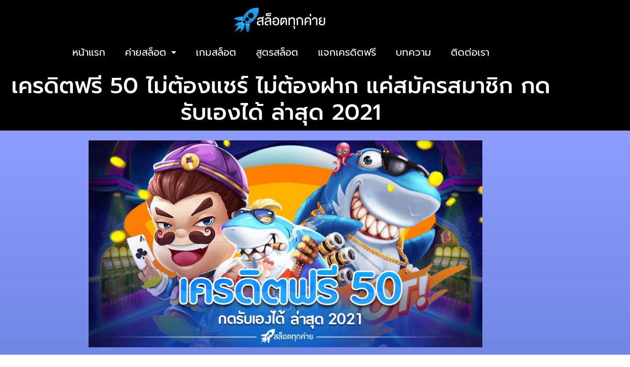

--- FILE ---
content_type: text/html; charset=UTF-8
request_url: https://allsalot.org/%E0%B9%80%E0%B8%84%E0%B8%A3%E0%B8%94%E0%B8%B4%E0%B8%95%E0%B8%9F%E0%B8%A3%E0%B8%B5-50/
body_size: 26452
content:
<!doctype html>
<html lang="th" prefix="og: https://ogp.me/ns#">
<head>
	<meta charset="UTF-8">
	<meta name="viewport" content="width=device-width, initial-scale=1">
	<link rel="profile" href="https://gmpg.org/xfn/11">
	
<!-- Search Engine Optimization by Rank Math PRO - https://rankmath.com/ -->
<title>แจกเครดิตฟรี 50 บาท ไม่ต้องฝาก ไม่ต้องแชร์ ถอนเงินได้ ล่าสุด 2021</title>
<meta name="description" content="แค่สมัครรับได้ทันที เครดิตฟรี 50 ไม่ต้องฝาก ไม่ต้องแชร์ ถอนได้ สุ่มแจกทุกวัน เล่นเกมสล็อตได้ครบทั้งจาก MAFIA SLOT , JOKER , PGSLOT , SLOTXO"/>
<meta name="robots" content="follow, index, max-snippet:-1, max-video-preview:-1, max-image-preview:large"/>
<link rel="canonical" href="https://allsalot.org/%e0%b9%80%e0%b8%84%e0%b8%a3%e0%b8%94%e0%b8%b4%e0%b8%95%e0%b8%9f%e0%b8%a3%e0%b8%b5-50/" />
<meta property="og:locale" content="th_TH" />
<meta property="og:type" content="article" />
<meta property="og:title" content="แจกเครดิตฟรี 50 บาท ไม่ต้องฝาก ไม่ต้องแชร์ ถอนเงินได้ ล่าสุด 2021" />
<meta property="og:description" content="แค่สมัครรับได้ทันที เครดิตฟรี 50 ไม่ต้องฝาก ไม่ต้องแชร์ ถอนได้ สุ่มแจกทุกวัน เล่นเกมสล็อตได้ครบทั้งจาก MAFIA SLOT , JOKER , PGSLOT , SLOTXO" />
<meta property="og:url" content="https://allsalot.org/%e0%b9%80%e0%b8%84%e0%b8%a3%e0%b8%94%e0%b8%b4%e0%b8%95%e0%b8%9f%e0%b8%a3%e0%b8%b5-50/" />
<meta property="og:site_name" content="รวมสล็อตทุกค่ายในเว็บเดียว" />
<meta property="article:section" content="เครดิตฟรี" />
<meta property="og:updated_time" content="2021-09-20T07:43:53+00:00" />
<meta property="og:image" content="https://allsalot.org/wp-content/uploads/2021/03/เครดิตฟรี-50.jpg" />
<meta property="og:image:secure_url" content="https://allsalot.org/wp-content/uploads/2021/03/เครดิตฟรี-50.jpg" />
<meta property="og:image:width" content="806" />
<meta property="og:image:height" content="423" />
<meta property="og:image:alt" content="เครดิตฟรี 50 ล่าสุด 2021" />
<meta property="og:image:type" content="image/jpeg" />
<meta property="article:published_time" content="2021-03-16T06:18:58+00:00" />
<meta property="article:modified_time" content="2021-09-20T07:43:53+00:00" />
<meta name="twitter:card" content="summary_large_image" />
<meta name="twitter:title" content="แจกเครดิตฟรี 50 บาท ไม่ต้องฝาก ไม่ต้องแชร์ ถอนเงินได้ ล่าสุด 2021" />
<meta name="twitter:description" content="แค่สมัครรับได้ทันที เครดิตฟรี 50 ไม่ต้องฝาก ไม่ต้องแชร์ ถอนได้ สุ่มแจกทุกวัน เล่นเกมสล็อตได้ครบทั้งจาก MAFIA SLOT , JOKER , PGSLOT , SLOTXO" />
<meta name="twitter:image" content="https://allsalot.org/wp-content/uploads/2021/03/เครดิตฟรี-50.jpg" />
<meta name="twitter:label1" content="Written by" />
<meta name="twitter:data1" content="SEO_GUIDE" />
<meta name="twitter:label2" content="Time to read" />
<meta name="twitter:data2" content="1 minute" />
<script type="application/ld+json" class="rank-math-schema-pro">{"@context":"https://schema.org","@graph":[{"@type":["Person","Organization"],"@id":"https://allsalot.org/#person","name":"grid_useradmin","logo":{"@type":"ImageObject","@id":"https://allsalot.org/#logo","url":"https://allsalot.com/wp-content/uploads/2021/01/cropped-LOGO.png","contentUrl":"https://allsalot.com/wp-content/uploads/2021/01/cropped-LOGO.png","caption":"grid_useradmin","inLanguage":"th","width":"350","height":"100"},"image":{"@type":"ImageObject","@id":"https://allsalot.org/#logo","url":"https://allsalot.com/wp-content/uploads/2021/01/cropped-LOGO.png","contentUrl":"https://allsalot.com/wp-content/uploads/2021/01/cropped-LOGO.png","caption":"grid_useradmin","inLanguage":"th","width":"350","height":"100"}},{"@type":"WebSite","@id":"https://allsalot.org/#website","url":"https://allsalot.org","name":"grid_useradmin","publisher":{"@id":"https://allsalot.org/#person"},"inLanguage":"th"},{"@type":"ImageObject","@id":"https://allsalot.org/wp-content/uploads/2021/03/\u0e40\u0e04\u0e23\u0e14\u0e34\u0e15\u0e1f\u0e23\u0e35-50.jpg","url":"https://allsalot.org/wp-content/uploads/2021/03/\u0e40\u0e04\u0e23\u0e14\u0e34\u0e15\u0e1f\u0e23\u0e35-50.jpg","width":"806","height":"423","caption":"\u0e40\u0e04\u0e23\u0e14\u0e34\u0e15\u0e1f\u0e23\u0e35 50 \u0e25\u0e48\u0e32\u0e2a\u0e38\u0e14 2021","inLanguage":"th"},{"@type":"WebPage","@id":"https://allsalot.org/%e0%b9%80%e0%b8%84%e0%b8%a3%e0%b8%94%e0%b8%b4%e0%b8%95%e0%b8%9f%e0%b8%a3%e0%b8%b5-50/#webpage","url":"https://allsalot.org/%e0%b9%80%e0%b8%84%e0%b8%a3%e0%b8%94%e0%b8%b4%e0%b8%95%e0%b8%9f%e0%b8%a3%e0%b8%b5-50/","name":"\u0e41\u0e08\u0e01\u0e40\u0e04\u0e23\u0e14\u0e34\u0e15\u0e1f\u0e23\u0e35 50 \u0e1a\u0e32\u0e17 \u0e44\u0e21\u0e48\u0e15\u0e49\u0e2d\u0e07\u0e1d\u0e32\u0e01 \u0e44\u0e21\u0e48\u0e15\u0e49\u0e2d\u0e07\u0e41\u0e0a\u0e23\u0e4c \u0e16\u0e2d\u0e19\u0e40\u0e07\u0e34\u0e19\u0e44\u0e14\u0e49 \u0e25\u0e48\u0e32\u0e2a\u0e38\u0e14 2021","datePublished":"2021-03-16T06:18:58+00:00","dateModified":"2021-09-20T07:43:53+00:00","isPartOf":{"@id":"https://allsalot.org/#website"},"primaryImageOfPage":{"@id":"https://allsalot.org/wp-content/uploads/2021/03/\u0e40\u0e04\u0e23\u0e14\u0e34\u0e15\u0e1f\u0e23\u0e35-50.jpg"},"inLanguage":"th"},{"@type":"Person","@id":"https://allsalot.org/author/seo_guide/","name":"SEO_GUIDE","url":"https://allsalot.org/author/seo_guide/","image":{"@type":"ImageObject","@id":"https://secure.gravatar.com/avatar/6ea65bd9a184f90c03af51ed8f466da7c70cdcf0150fd1795bf6399ba68bf17d?s=96&amp;d=mm&amp;r=g","url":"https://secure.gravatar.com/avatar/6ea65bd9a184f90c03af51ed8f466da7c70cdcf0150fd1795bf6399ba68bf17d?s=96&amp;d=mm&amp;r=g","caption":"SEO_GUIDE","inLanguage":"th"}},{"@type":"Article","headline":"\u0e41\u0e08\u0e01\u0e40\u0e04\u0e23\u0e14\u0e34\u0e15\u0e1f\u0e23\u0e35 50 \u0e1a\u0e32\u0e17 \u0e44\u0e21\u0e48\u0e15\u0e49\u0e2d\u0e07\u0e1d\u0e32\u0e01 \u0e44\u0e21\u0e48\u0e15\u0e49\u0e2d\u0e07\u0e41\u0e0a\u0e23\u0e4c \u0e16\u0e2d\u0e19\u0e40\u0e07\u0e34\u0e19\u0e44\u0e14\u0e49 \u0e25\u0e48\u0e32\u0e2a\u0e38\u0e14 2021","keywords":"\u0e40\u0e04\u0e23\u0e14\u0e34\u0e15\u0e1f\u0e23\u0e35 50","datePublished":"2021-03-16T06:18:58+00:00","dateModified":"2021-09-20T07:43:53+00:00","author":{"@id":"https://allsalot.org/author/seo_guide/","name":"SEO_GUIDE"},"publisher":{"@id":"https://allsalot.org/#person"},"description":"\u0e41\u0e04\u0e48\u0e2a\u0e21\u0e31\u0e04\u0e23\u0e23\u0e31\u0e1a\u0e44\u0e14\u0e49\u0e17\u0e31\u0e19\u0e17\u0e35 \u0e40\u0e04\u0e23\u0e14\u0e34\u0e15\u0e1f\u0e23\u0e35 50 \u0e44\u0e21\u0e48\u0e15\u0e49\u0e2d\u0e07\u0e1d\u0e32\u0e01 \u0e44\u0e21\u0e48\u0e15\u0e49\u0e2d\u0e07\u0e41\u0e0a\u0e23\u0e4c \u0e16\u0e2d\u0e19\u0e44\u0e14\u0e49 \u0e2a\u0e38\u0e48\u0e21\u0e41\u0e08\u0e01\u0e17\u0e38\u0e01\u0e27\u0e31\u0e19 \u0e40\u0e25\u0e48\u0e19\u0e40\u0e01\u0e21\u0e2a\u0e25\u0e47\u0e2d\u0e15\u0e44\u0e14\u0e49\u0e04\u0e23\u0e1a\u0e17\u0e31\u0e49\u0e07\u0e08\u0e32\u0e01 MAFIA SLOT , JOKER , PGSLOT , SLOTXO","name":"\u0e41\u0e08\u0e01\u0e40\u0e04\u0e23\u0e14\u0e34\u0e15\u0e1f\u0e23\u0e35 50 \u0e1a\u0e32\u0e17 \u0e44\u0e21\u0e48\u0e15\u0e49\u0e2d\u0e07\u0e1d\u0e32\u0e01 \u0e44\u0e21\u0e48\u0e15\u0e49\u0e2d\u0e07\u0e41\u0e0a\u0e23\u0e4c \u0e16\u0e2d\u0e19\u0e40\u0e07\u0e34\u0e19\u0e44\u0e14\u0e49 \u0e25\u0e48\u0e32\u0e2a\u0e38\u0e14 2021","@id":"https://allsalot.org/%e0%b9%80%e0%b8%84%e0%b8%a3%e0%b8%94%e0%b8%b4%e0%b8%95%e0%b8%9f%e0%b8%a3%e0%b8%b5-50/#richSnippet","isPartOf":{"@id":"https://allsalot.org/%e0%b9%80%e0%b8%84%e0%b8%a3%e0%b8%94%e0%b8%b4%e0%b8%95%e0%b8%9f%e0%b8%a3%e0%b8%b5-50/#webpage"},"image":{"@id":"https://allsalot.org/wp-content/uploads/2021/03/\u0e40\u0e04\u0e23\u0e14\u0e34\u0e15\u0e1f\u0e23\u0e35-50.jpg"},"inLanguage":"th","mainEntityOfPage":{"@id":"https://allsalot.org/%e0%b9%80%e0%b8%84%e0%b8%a3%e0%b8%94%e0%b8%b4%e0%b8%95%e0%b8%9f%e0%b8%a3%e0%b8%b5-50/#webpage"}}]}</script>
<!-- /Rank Math WordPress SEO plugin -->


<link rel="alternate" type="application/rss+xml" title="รวมสล็อตทุกค่ายในเว็บเดียว &raquo; ฟีด" href="https://allsalot.org/feed/" />
<link rel="alternate" title="oEmbed (JSON)" type="application/json+oembed" href="https://allsalot.org/wp-json/oembed/1.0/embed?url=https%3A%2F%2Fallsalot.org%2F%25e0%25b9%2580%25e0%25b8%2584%25e0%25b8%25a3%25e0%25b8%2594%25e0%25b8%25b4%25e0%25b8%2595%25e0%25b8%259f%25e0%25b8%25a3%25e0%25b8%25b5-50%2F" />
<link rel="alternate" title="oEmbed (XML)" type="text/xml+oembed" href="https://allsalot.org/wp-json/oembed/1.0/embed?url=https%3A%2F%2Fallsalot.org%2F%25e0%25b9%2580%25e0%25b8%2584%25e0%25b8%25a3%25e0%25b8%2594%25e0%25b8%25b4%25e0%25b8%2595%25e0%25b8%259f%25e0%25b8%25a3%25e0%25b8%25b5-50%2F&#038;format=xml" />
<style id='wp-img-auto-sizes-contain-inline-css'>
img:is([sizes=auto i],[sizes^="auto," i]){contain-intrinsic-size:3000px 1500px}
/*# sourceURL=wp-img-auto-sizes-contain-inline-css */
</style>
<style id='wp-emoji-styles-inline-css'>

	img.wp-smiley, img.emoji {
		display: inline !important;
		border: none !important;
		box-shadow: none !important;
		height: 1em !important;
		width: 1em !important;
		margin: 0 0.07em !important;
		vertical-align: -0.1em !important;
		background: none !important;
		padding: 0 !important;
	}
/*# sourceURL=wp-emoji-styles-inline-css */
</style>
<style id='global-styles-inline-css'>
:root{--wp--preset--aspect-ratio--square: 1;--wp--preset--aspect-ratio--4-3: 4/3;--wp--preset--aspect-ratio--3-4: 3/4;--wp--preset--aspect-ratio--3-2: 3/2;--wp--preset--aspect-ratio--2-3: 2/3;--wp--preset--aspect-ratio--16-9: 16/9;--wp--preset--aspect-ratio--9-16: 9/16;--wp--preset--color--black: #000000;--wp--preset--color--cyan-bluish-gray: #abb8c3;--wp--preset--color--white: #ffffff;--wp--preset--color--pale-pink: #f78da7;--wp--preset--color--vivid-red: #cf2e2e;--wp--preset--color--luminous-vivid-orange: #ff6900;--wp--preset--color--luminous-vivid-amber: #fcb900;--wp--preset--color--light-green-cyan: #7bdcb5;--wp--preset--color--vivid-green-cyan: #00d084;--wp--preset--color--pale-cyan-blue: #8ed1fc;--wp--preset--color--vivid-cyan-blue: #0693e3;--wp--preset--color--vivid-purple: #9b51e0;--wp--preset--gradient--vivid-cyan-blue-to-vivid-purple: linear-gradient(135deg,rgb(6,147,227) 0%,rgb(155,81,224) 100%);--wp--preset--gradient--light-green-cyan-to-vivid-green-cyan: linear-gradient(135deg,rgb(122,220,180) 0%,rgb(0,208,130) 100%);--wp--preset--gradient--luminous-vivid-amber-to-luminous-vivid-orange: linear-gradient(135deg,rgb(252,185,0) 0%,rgb(255,105,0) 100%);--wp--preset--gradient--luminous-vivid-orange-to-vivid-red: linear-gradient(135deg,rgb(255,105,0) 0%,rgb(207,46,46) 100%);--wp--preset--gradient--very-light-gray-to-cyan-bluish-gray: linear-gradient(135deg,rgb(238,238,238) 0%,rgb(169,184,195) 100%);--wp--preset--gradient--cool-to-warm-spectrum: linear-gradient(135deg,rgb(74,234,220) 0%,rgb(151,120,209) 20%,rgb(207,42,186) 40%,rgb(238,44,130) 60%,rgb(251,105,98) 80%,rgb(254,248,76) 100%);--wp--preset--gradient--blush-light-purple: linear-gradient(135deg,rgb(255,206,236) 0%,rgb(152,150,240) 100%);--wp--preset--gradient--blush-bordeaux: linear-gradient(135deg,rgb(254,205,165) 0%,rgb(254,45,45) 50%,rgb(107,0,62) 100%);--wp--preset--gradient--luminous-dusk: linear-gradient(135deg,rgb(255,203,112) 0%,rgb(199,81,192) 50%,rgb(65,88,208) 100%);--wp--preset--gradient--pale-ocean: linear-gradient(135deg,rgb(255,245,203) 0%,rgb(182,227,212) 50%,rgb(51,167,181) 100%);--wp--preset--gradient--electric-grass: linear-gradient(135deg,rgb(202,248,128) 0%,rgb(113,206,126) 100%);--wp--preset--gradient--midnight: linear-gradient(135deg,rgb(2,3,129) 0%,rgb(40,116,252) 100%);--wp--preset--font-size--small: 13px;--wp--preset--font-size--medium: 20px;--wp--preset--font-size--large: 36px;--wp--preset--font-size--x-large: 42px;--wp--preset--spacing--20: 0.44rem;--wp--preset--spacing--30: 0.67rem;--wp--preset--spacing--40: 1rem;--wp--preset--spacing--50: 1.5rem;--wp--preset--spacing--60: 2.25rem;--wp--preset--spacing--70: 3.38rem;--wp--preset--spacing--80: 5.06rem;--wp--preset--shadow--natural: 6px 6px 9px rgba(0, 0, 0, 0.2);--wp--preset--shadow--deep: 12px 12px 50px rgba(0, 0, 0, 0.4);--wp--preset--shadow--sharp: 6px 6px 0px rgba(0, 0, 0, 0.2);--wp--preset--shadow--outlined: 6px 6px 0px -3px rgb(255, 255, 255), 6px 6px rgb(0, 0, 0);--wp--preset--shadow--crisp: 6px 6px 0px rgb(0, 0, 0);}:root { --wp--style--global--content-size: 800px;--wp--style--global--wide-size: 1200px; }:where(body) { margin: 0; }.wp-site-blocks > .alignleft { float: left; margin-right: 2em; }.wp-site-blocks > .alignright { float: right; margin-left: 2em; }.wp-site-blocks > .aligncenter { justify-content: center; margin-left: auto; margin-right: auto; }:where(.wp-site-blocks) > * { margin-block-start: 24px; margin-block-end: 0; }:where(.wp-site-blocks) > :first-child { margin-block-start: 0; }:where(.wp-site-blocks) > :last-child { margin-block-end: 0; }:root { --wp--style--block-gap: 24px; }:root :where(.is-layout-flow) > :first-child{margin-block-start: 0;}:root :where(.is-layout-flow) > :last-child{margin-block-end: 0;}:root :where(.is-layout-flow) > *{margin-block-start: 24px;margin-block-end: 0;}:root :where(.is-layout-constrained) > :first-child{margin-block-start: 0;}:root :where(.is-layout-constrained) > :last-child{margin-block-end: 0;}:root :where(.is-layout-constrained) > *{margin-block-start: 24px;margin-block-end: 0;}:root :where(.is-layout-flex){gap: 24px;}:root :where(.is-layout-grid){gap: 24px;}.is-layout-flow > .alignleft{float: left;margin-inline-start: 0;margin-inline-end: 2em;}.is-layout-flow > .alignright{float: right;margin-inline-start: 2em;margin-inline-end: 0;}.is-layout-flow > .aligncenter{margin-left: auto !important;margin-right: auto !important;}.is-layout-constrained > .alignleft{float: left;margin-inline-start: 0;margin-inline-end: 2em;}.is-layout-constrained > .alignright{float: right;margin-inline-start: 2em;margin-inline-end: 0;}.is-layout-constrained > .aligncenter{margin-left: auto !important;margin-right: auto !important;}.is-layout-constrained > :where(:not(.alignleft):not(.alignright):not(.alignfull)){max-width: var(--wp--style--global--content-size);margin-left: auto !important;margin-right: auto !important;}.is-layout-constrained > .alignwide{max-width: var(--wp--style--global--wide-size);}body .is-layout-flex{display: flex;}.is-layout-flex{flex-wrap: wrap;align-items: center;}.is-layout-flex > :is(*, div){margin: 0;}body .is-layout-grid{display: grid;}.is-layout-grid > :is(*, div){margin: 0;}body{padding-top: 0px;padding-right: 0px;padding-bottom: 0px;padding-left: 0px;}a:where(:not(.wp-element-button)){text-decoration: underline;}:root :where(.wp-element-button, .wp-block-button__link){background-color: #32373c;border-width: 0;color: #fff;font-family: inherit;font-size: inherit;font-style: inherit;font-weight: inherit;letter-spacing: inherit;line-height: inherit;padding-top: calc(0.667em + 2px);padding-right: calc(1.333em + 2px);padding-bottom: calc(0.667em + 2px);padding-left: calc(1.333em + 2px);text-decoration: none;text-transform: inherit;}.has-black-color{color: var(--wp--preset--color--black) !important;}.has-cyan-bluish-gray-color{color: var(--wp--preset--color--cyan-bluish-gray) !important;}.has-white-color{color: var(--wp--preset--color--white) !important;}.has-pale-pink-color{color: var(--wp--preset--color--pale-pink) !important;}.has-vivid-red-color{color: var(--wp--preset--color--vivid-red) !important;}.has-luminous-vivid-orange-color{color: var(--wp--preset--color--luminous-vivid-orange) !important;}.has-luminous-vivid-amber-color{color: var(--wp--preset--color--luminous-vivid-amber) !important;}.has-light-green-cyan-color{color: var(--wp--preset--color--light-green-cyan) !important;}.has-vivid-green-cyan-color{color: var(--wp--preset--color--vivid-green-cyan) !important;}.has-pale-cyan-blue-color{color: var(--wp--preset--color--pale-cyan-blue) !important;}.has-vivid-cyan-blue-color{color: var(--wp--preset--color--vivid-cyan-blue) !important;}.has-vivid-purple-color{color: var(--wp--preset--color--vivid-purple) !important;}.has-black-background-color{background-color: var(--wp--preset--color--black) !important;}.has-cyan-bluish-gray-background-color{background-color: var(--wp--preset--color--cyan-bluish-gray) !important;}.has-white-background-color{background-color: var(--wp--preset--color--white) !important;}.has-pale-pink-background-color{background-color: var(--wp--preset--color--pale-pink) !important;}.has-vivid-red-background-color{background-color: var(--wp--preset--color--vivid-red) !important;}.has-luminous-vivid-orange-background-color{background-color: var(--wp--preset--color--luminous-vivid-orange) !important;}.has-luminous-vivid-amber-background-color{background-color: var(--wp--preset--color--luminous-vivid-amber) !important;}.has-light-green-cyan-background-color{background-color: var(--wp--preset--color--light-green-cyan) !important;}.has-vivid-green-cyan-background-color{background-color: var(--wp--preset--color--vivid-green-cyan) !important;}.has-pale-cyan-blue-background-color{background-color: var(--wp--preset--color--pale-cyan-blue) !important;}.has-vivid-cyan-blue-background-color{background-color: var(--wp--preset--color--vivid-cyan-blue) !important;}.has-vivid-purple-background-color{background-color: var(--wp--preset--color--vivid-purple) !important;}.has-black-border-color{border-color: var(--wp--preset--color--black) !important;}.has-cyan-bluish-gray-border-color{border-color: var(--wp--preset--color--cyan-bluish-gray) !important;}.has-white-border-color{border-color: var(--wp--preset--color--white) !important;}.has-pale-pink-border-color{border-color: var(--wp--preset--color--pale-pink) !important;}.has-vivid-red-border-color{border-color: var(--wp--preset--color--vivid-red) !important;}.has-luminous-vivid-orange-border-color{border-color: var(--wp--preset--color--luminous-vivid-orange) !important;}.has-luminous-vivid-amber-border-color{border-color: var(--wp--preset--color--luminous-vivid-amber) !important;}.has-light-green-cyan-border-color{border-color: var(--wp--preset--color--light-green-cyan) !important;}.has-vivid-green-cyan-border-color{border-color: var(--wp--preset--color--vivid-green-cyan) !important;}.has-pale-cyan-blue-border-color{border-color: var(--wp--preset--color--pale-cyan-blue) !important;}.has-vivid-cyan-blue-border-color{border-color: var(--wp--preset--color--vivid-cyan-blue) !important;}.has-vivid-purple-border-color{border-color: var(--wp--preset--color--vivid-purple) !important;}.has-vivid-cyan-blue-to-vivid-purple-gradient-background{background: var(--wp--preset--gradient--vivid-cyan-blue-to-vivid-purple) !important;}.has-light-green-cyan-to-vivid-green-cyan-gradient-background{background: var(--wp--preset--gradient--light-green-cyan-to-vivid-green-cyan) !important;}.has-luminous-vivid-amber-to-luminous-vivid-orange-gradient-background{background: var(--wp--preset--gradient--luminous-vivid-amber-to-luminous-vivid-orange) !important;}.has-luminous-vivid-orange-to-vivid-red-gradient-background{background: var(--wp--preset--gradient--luminous-vivid-orange-to-vivid-red) !important;}.has-very-light-gray-to-cyan-bluish-gray-gradient-background{background: var(--wp--preset--gradient--very-light-gray-to-cyan-bluish-gray) !important;}.has-cool-to-warm-spectrum-gradient-background{background: var(--wp--preset--gradient--cool-to-warm-spectrum) !important;}.has-blush-light-purple-gradient-background{background: var(--wp--preset--gradient--blush-light-purple) !important;}.has-blush-bordeaux-gradient-background{background: var(--wp--preset--gradient--blush-bordeaux) !important;}.has-luminous-dusk-gradient-background{background: var(--wp--preset--gradient--luminous-dusk) !important;}.has-pale-ocean-gradient-background{background: var(--wp--preset--gradient--pale-ocean) !important;}.has-electric-grass-gradient-background{background: var(--wp--preset--gradient--electric-grass) !important;}.has-midnight-gradient-background{background: var(--wp--preset--gradient--midnight) !important;}.has-small-font-size{font-size: var(--wp--preset--font-size--small) !important;}.has-medium-font-size{font-size: var(--wp--preset--font-size--medium) !important;}.has-large-font-size{font-size: var(--wp--preset--font-size--large) !important;}.has-x-large-font-size{font-size: var(--wp--preset--font-size--x-large) !important;}
:root :where(.wp-block-pullquote){font-size: 1.5em;line-height: 1.6;}
/*# sourceURL=global-styles-inline-css */
</style>
<link data-minify="1" rel='stylesheet' id='hello-elementor-css' href='https://allsalot.org/wp-content/cache/min/1/wp-content/themes/hello-elementor/assets/css/reset.css?ver=1754888723' media='all' />
<link data-minify="1" rel='stylesheet' id='hello-elementor-theme-style-css' href='https://allsalot.org/wp-content/cache/min/1/wp-content/themes/hello-elementor/assets/css/theme.css?ver=1754888723' media='all' />
<link data-minify="1" rel='stylesheet' id='hello-elementor-header-footer-css' href='https://allsalot.org/wp-content/cache/min/1/wp-content/themes/hello-elementor/assets/css/header-footer.css?ver=1754888723' media='all' />
<link rel='stylesheet' id='elementor-frontend-css' href='https://allsalot.org/wp-content/plugins/elementor/assets/css/frontend.min.css?ver=3.34.2' media='all' />
<style id='elementor-frontend-inline-css'>
.elementor-kit-18{--e-global-color-primary:#F6FF33;--e-global-color-secondary:#FFFFFF;--e-global-color-text:#FFFFFF;--e-global-color-accent:#61CE70;--e-global-typography-secondary-font-family:"Sarabun";--e-global-typography-secondary-font-weight:400;--e-global-typography-text-font-family:"Sarabun";--e-global-typography-text-font-size:18px;--e-global-typography-text-font-weight:400;--e-global-typography-accent-font-family:"Sarabun";--e-global-typography-accent-font-weight:500;color:#FFFFFF;font-family:"Sarabun", Sans-serif;font-size:35px;}.elementor-kit-18 e-page-transition{background-color:#FFBC7D;}.elementor-kit-18 a{color:#FFFFFF;font-family:"NotoSans", Sans-serif;}.elementor-kit-18 h2{color:#FFFFFF;}.elementor-kit-18 h4{font-size:20px;line-height:1.5em;letter-spacing:0.9px;}.elementor-section.elementor-section-boxed > .elementor-container{max-width:1140px;}.e-con{--container-max-width:1140px;}.elementor-widget:not(:last-child){margin-block-end:20px;}.elementor-element{--widgets-spacing:20px 20px;--widgets-spacing-row:20px;--widgets-spacing-column:20px;}{}h1.entry-title{display:var(--page-title-display);}@media(max-width:1024px){.elementor-section.elementor-section-boxed > .elementor-container{max-width:1024px;}.e-con{--container-max-width:1024px;}}@media(max-width:767px){.elementor-kit-18 h4{font-size:16px;}.elementor-section.elementor-section-boxed > .elementor-container{max-width:767px;}.e-con{--container-max-width:767px;}}/* Start Custom Fonts CSS */@font-face {
	font-family: 'NotoSans';
	font-style: normal;
	font-weight: normal;
	font-display: auto;
	src: url('https://allsalot.com/wp-content/uploads/2021/01/NotoSansThaiUI-SemiCondensed.ttf') format('truetype');
}
/* End Custom Fonts CSS */
.elementor-1280 .elementor-element.elementor-element-cb4e4e3{margin-top:0px;margin-bottom:0px;padding:0px 0px 0px 0px;}.pp-tooltip.pp-tooltip-{{ID}} .pp-tooltip-content{font-family:var( --e-global-typography-accent-font-family ), Sans-serif;font-weight:var( --e-global-typography-accent-font-weight );}.elementor-widget-image .widget-image-caption{color:var( --e-global-color-text );font-family:var( --e-global-typography-text-font-family ), Sans-serif;font-size:var( --e-global-typography-text-font-size );font-weight:var( --e-global-typography-text-font-weight );}.ee-tooltip.ee-tooltip-5d422ca.to--top,
							 .ee-tooltip.ee-tooltip-5d422ca.to--bottom{margin-left:0px;}.ee-tooltip.ee-tooltip-5d422ca.to--left,
							 .ee-tooltip.ee-tooltip-5d422ca.to--right{margin-top:0px;}.elementor-widget-global .elementor-button{background-color:var( --e-global-color-accent );font-family:var( --e-global-typography-accent-font-family ), Sans-serif;font-weight:var( --e-global-typography-accent-font-weight );}.elementor-1280 .elementor-element.elementor-global-343 .elementor-button{background-color:transparent;font-family:"NotoSans", Sans-serif;font-size:20px;font-weight:700;fill:#FFFFFF;color:#FFFFFF;background-image:linear-gradient(0deg, #1D1D1D 0%, #18303F 100%);border-radius:23px 23px 23px 23px;}.elementor-1280 .elementor-element.elementor-global-343 .elementor-button-content-wrapper{flex-direction:row;}.elementor-widget-text-editor{font-family:var( --e-global-typography-text-font-family ), Sans-serif;font-size:var( --e-global-typography-text-font-size );font-weight:var( --e-global-typography-text-font-weight );color:var( --e-global-color-text );}.elementor-widget-text-editor.elementor-drop-cap-view-stacked .elementor-drop-cap{background-color:var( --e-global-color-primary );}.elementor-widget-text-editor.elementor-drop-cap-view-framed .elementor-drop-cap, .elementor-widget-text-editor.elementor-drop-cap-view-default .elementor-drop-cap{color:var( --e-global-color-primary );border-color:var( --e-global-color-primary );}.elementor-1280 .elementor-element.elementor-element-b2a7c10{text-align:center;font-family:"NotoSans", Sans-serif;font-size:19px;font-weight:100;color:#FFFFFF;}.elementor-widget-pp-table-of-contents{--header-color:var( --e-global-color-secondary );--item-text-color:var( --e-global-color-text );--item-text-hover-color:var( --e-global-color-accent );--marker-color:var( --e-global-color-text );}.elementor-widget-pp-table-of-contents .pp-toc__header, .elementor-widget-pp-table-of-contents .pp-toc__header-title{font-family:var( --e-global-typography-primary-font-family ), Sans-serif;font-weight:var( --e-global-typography-primary-font-weight );}.elementor-widget-pp-table-of-contents .pp-toc__list-item{font-family:var( --e-global-typography-text-font-family ), Sans-serif;font-size:var( --e-global-typography-text-font-size );font-weight:var( --e-global-typography-text-font-weight );}.elementor-1280 .elementor-element.elementor-element-4bac492{--box-background-color:#189FF2;--header-background-color:#189FF2;--header-color:#FFFFFF;--toggle-button-color:#FFFFFF;--separator-color:#FFFFFF;--item-text-color:#FFFFFF;--item-text-hover-color:#FFFD00;--item-text-hover-decoration:underline;--marker-color:#FFFFFF;}.elementor-widget-global .widget-image-caption{color:var( --e-global-color-text );font-family:var( --e-global-typography-text-font-family ), Sans-serif;font-size:var( --e-global-typography-text-font-size );font-weight:var( --e-global-typography-text-font-weight );}.elementor-1280 .elementor-element.elementor-global-507 > .elementor-widget-container{margin:15px 0px 0px 0px;padding:0px 0px 0px 0px;}.ee-tooltip.ee-tooltip-4d10816.to--top,
							 .ee-tooltip.ee-tooltip-4d10816.to--bottom{margin-left:0px;}.ee-tooltip.ee-tooltip-4d10816.to--left,
							 .ee-tooltip.ee-tooltip-4d10816.to--right{margin-top:0px;}.elementor-1280 .elementor-element.elementor-global-507 img{width:69%;border-style:solid;border-width:2px 2px 2px 2px;border-radius:5px 5px 5px 5px;box-shadow:0px 0px 19px 9px rgba(254.44565217391306, 254.76138941398867, 255, 0.57);}.elementor-widget-heading .elementor-heading-title{font-family:var( --e-global-typography-primary-font-family ), Sans-serif;font-weight:var( --e-global-typography-primary-font-weight );color:var( --e-global-color-primary );}.elementor-1280 .elementor-element.elementor-element-c23cd98 > .elementor-widget-container{margin:0px 0px 0px 0px;padding:0px 0px 0px 0px;}.elementor-1280 .elementor-element.elementor-element-c23cd98{text-align:center;}.elementor-1280 .elementor-element.elementor-element-c23cd98 .elementor-heading-title{font-family:"NotoSans", Sans-serif;font-size:29px;font-weight:700;line-height:1.5em;letter-spacing:0px;color:#F5FF23;}.elementor-1280 .elementor-element.elementor-element-efe8b2c{text-align:center;font-family:"NotoSans", Sans-serif;font-size:19px;font-weight:100;color:#FFFFFF;}.elementor-1280 .elementor-element.elementor-element-63ff729 > .elementor-widget-container{margin:0px 0px 0px 0px;padding:0px 0px 0px 0px;}.elementor-1280 .elementor-element.elementor-element-63ff729{text-align:center;}.elementor-1280 .elementor-element.elementor-element-63ff729 .elementor-heading-title{font-family:"NotoSans", Sans-serif;font-size:29px;font-weight:700;line-height:1.5em;letter-spacing:0px;color:#F5FF23;}.ee-tooltip.ee-tooltip-1f46992.to--top,
							 .ee-tooltip.ee-tooltip-1f46992.to--bottom{margin-left:0px;}.ee-tooltip.ee-tooltip-1f46992.to--left,
							 .ee-tooltip.ee-tooltip-1f46992.to--right{margin-top:0px;}.elementor-1280 .elementor-element.elementor-element-1177aed{text-align:center;font-family:"NotoSans", Sans-serif;font-size:19px;font-weight:100;color:#FFFFFF;}.elementor-1280 .elementor-element.elementor-element-00fb1b2{text-align:center;font-family:"NotoSans", Sans-serif;font-size:19px;font-weight:100;color:#FFFFFF;}@media(max-width:1024px){.elementor-widget-image .widget-image-caption{font-size:var( --e-global-typography-text-font-size );}.elementor-widget-text-editor{font-size:var( --e-global-typography-text-font-size );}.elementor-widget-pp-table-of-contents .pp-toc__list-item{font-size:var( --e-global-typography-text-font-size );}.elementor-widget-global .widget-image-caption{font-size:var( --e-global-typography-text-font-size );}}@media(max-width:767px){.elementor-widget-image .widget-image-caption{font-size:var( --e-global-typography-text-font-size );}.elementor-1280 .elementor-element.elementor-global-343 > .elementor-widget-container{margin:-10px 0px 0px 0px;padding:0px 0px 0px 0px;}.elementor-1280 .elementor-element.elementor-global-343 .elementor-button{font-size:18px;}.elementor-widget-text-editor{font-size:var( --e-global-typography-text-font-size );}.elementor-1280 .elementor-element.elementor-element-b2a7c10{text-align:center;font-size:17px;}.elementor-widget-pp-table-of-contents .pp-toc__list-item{font-size:var( --e-global-typography-text-font-size );}.elementor-widget-global .widget-image-caption{font-size:var( --e-global-typography-text-font-size );}.elementor-1280 .elementor-element.elementor-global-507 img{width:98%;}.elementor-1280 .elementor-element.elementor-element-c23cd98 .elementor-heading-title{font-size:24px;letter-spacing:-0.2px;}.elementor-1280 .elementor-element.elementor-element-efe8b2c{text-align:center;font-size:17px;}.elementor-1280 .elementor-element.elementor-element-63ff729 .elementor-heading-title{font-size:24px;letter-spacing:-0.2px;}.elementor-1280 .elementor-element.elementor-element-1177aed{text-align:center;font-size:17px;}.elementor-1280 .elementor-element.elementor-element-00fb1b2{text-align:center;font-size:17px;}}/* Start Custom Fonts CSS */@font-face {
	font-family: 'NotoSans';
	font-style: normal;
	font-weight: normal;
	font-display: auto;
	src: url('https://allsalot.com/wp-content/uploads/2021/01/NotoSansThaiUI-SemiCondensed.ttf') format('truetype');
}
/* End Custom Fonts CSS */
.elementor-83 .elementor-element.elementor-element-3af1c919:not(.elementor-motion-effects-element-type-background), .elementor-83 .elementor-element.elementor-element-3af1c919 > .elementor-motion-effects-container > .elementor-motion-effects-layer{background-color:#000000;}.elementor-83 .elementor-element.elementor-element-3af1c919{transition:background 0.3s, border 0.3s, border-radius 0.3s, box-shadow 0.3s;}.elementor-83 .elementor-element.elementor-element-3af1c919 > .elementor-background-overlay{transition:background 0.3s, border-radius 0.3s, opacity 0.3s;}.pp-tooltip.pp-tooltip-{{ID}} .pp-tooltip-content{font-family:var( --e-global-typography-accent-font-family ), Sans-serif;font-weight:var( --e-global-typography-accent-font-weight );}.elementor-widget-theme-site-logo .widget-image-caption{color:var( --e-global-color-text );font-family:var( --e-global-typography-text-font-family ), Sans-serif;font-size:var( --e-global-typography-text-font-size );font-weight:var( --e-global-typography-text-font-weight );}.ee-tooltip.ee-tooltip-f4f0b57.to--top,
							 .ee-tooltip.ee-tooltip-f4f0b57.to--bottom{margin-left:0px;}.ee-tooltip.ee-tooltip-f4f0b57.to--left,
							 .ee-tooltip.ee-tooltip-f4f0b57.to--right{margin-top:0px;}.elementor-83 .elementor-element.elementor-element-1f24bd18:not(.elementor-motion-effects-element-type-background), .elementor-83 .elementor-element.elementor-element-1f24bd18 > .elementor-motion-effects-container > .elementor-motion-effects-layer{background-color:#000000;}.elementor-83 .elementor-element.elementor-element-1f24bd18{transition:background 0.3s, border 0.3s, border-radius 0.3s, box-shadow 0.3s;margin-top:0px;margin-bottom:0px;padding:0px 0px 0px 0px;}.elementor-83 .elementor-element.elementor-element-1f24bd18 > .elementor-background-overlay{transition:background 0.3s, border-radius 0.3s, opacity 0.3s;}.elementor-widget-pp-advanced-menu .pp-advanced-menu--main .pp-menu-item{color:var( --e-global-color-text );fill:var( --e-global-color-text );}.elementor-widget-pp-advanced-menu .pp-advanced-menu--main .pp-menu-item:hover,
					.elementor-widget-pp-advanced-menu .pp-advanced-menu--main .pp-menu-item.pp-menu-item-active,
					.elementor-widget-pp-advanced-menu .pp-advanced-menu--main .pp-menu-item.highlighted,
					.elementor-widget-pp-advanced-menu .pp-advanced-menu--main .pp-menu-item:focus{color:var( --e-global-color-accent );fill:var( --e-global-color-accent );}.elementor-widget-pp-advanced-menu .pp-advanced-menu--main:not(.pp--pointer-framed) .pp-menu-item:before,
					.elementor-widget-pp-advanced-menu .pp-advanced-menu--main:not(.pp--pointer-framed) .pp-menu-item:after{background-color:var( --e-global-color-accent );}.elementor-widget-pp-advanced-menu .pp--pointer-framed .pp-menu-item:before,
					.elementor-widget-pp-advanced-menu .pp--pointer-framed .pp-menu-item:after{border-color:var( --e-global-color-accent );}.elementor-widget-pp-advanced-menu .pp--pointer-brackets .pp-menu-item:before,
					.elementor-widget-pp-advanced-menu .pp--pointer-brackets .pp-menu-item:after{color:var( --e-global-color-accent );}.elementor-widget-pp-advanced-menu{--pp-nav-menu-divider-color:var( --e-global-color-text );}.elementor-widget-pp-advanced-menu .pp-menu-toggle .pp-menu-toggle-label{font-family:var( --e-global-typography-primary-font-family ), Sans-serif;font-weight:var( --e-global-typography-primary-font-weight );}.elementor-widget-pp-advanced-menu .pp-advanced-menu--dropdown .pp-menu-item, .elementor-widget-pp-advanced-menu .pp-advanced-menu--dropdown .pp-sub-item, .pp-advanced-menu--dropdown.pp-advanced-menu__container.pp-menu-{{ID}} .sub-menu .pp-menu-item, .pp-advanced-menu--dropdown.pp-advanced-menu__container.pp-menu-{{ID}} .sub-menu .pp-sub-item{font-family:var( --e-global-typography-accent-font-family ), Sans-serif;font-weight:var( --e-global-typography-accent-font-weight );}.elementor-83 .elementor-element.elementor-element-13f5d2da > .elementor-widget-container{margin:-15px 0px -10px 0px;padding:0px 0px 0px 0px;}.elementor-83 .elementor-element.elementor-element-13f5d2da .pp-menu-toggle{margin:0 auto;}.elementor-83 .elementor-element.elementor-element-13f5d2da .pp-advanced-menu--main .pp-menu-item{color:#FFFFFF;fill:#FFFFFF;}.elementor-83 .elementor-element.elementor-element-13f5d2da .pp-advanced-menu--main .pp-menu-item:hover,
					.elementor-83 .elementor-element.elementor-element-13f5d2da .pp-advanced-menu--main .pp-menu-item.pp-menu-item-active,
					.elementor-83 .elementor-element.elementor-element-13f5d2da .pp-advanced-menu--main .pp-menu-item.highlighted,
					.elementor-83 .elementor-element.elementor-element-13f5d2da .pp-advanced-menu--main .pp-menu-item:focus{color:#20A2ED;fill:#20A2ED;}.elementor-83 .elementor-element.elementor-element-13f5d2da .pp-advanced-menu--main .pp-advanced-menu--dropdown{min-width:200px;}.elementor-83 .elementor-element.elementor-element-13f5d2da .pp-menu-toggle .pp-hamburger .pp-hamburger-box .pp-hamburger-inner,
					.elementor-83 .elementor-element.elementor-element-13f5d2da .pp-menu-toggle .pp-hamburger .pp-hamburger-box .pp-hamburger-inner:before,
					.elementor-83 .elementor-element.elementor-element-13f5d2da .pp-menu-toggle .pp-hamburger .pp-hamburger-box .pp-hamburger-inner:after{background-color:#FFFFFF;}.elementor-83 .elementor-element.elementor-element-13f5d2da .pp-menu-toggle .pp-icon, .elementor-83 .elementor-element.elementor-element-13f5d2da .pp-menu-toggle .pp-menu-toggle-label{color:#FFFFFF;}.elementor-83 .elementor-element.elementor-element-13f5d2da .pp-menu-toggle .pp-icon svg{fill:#FFFFFF;}.elementor-83 .elementor-element.elementor-element-13f5d2da .pp-advanced-menu .pp-menu-item, .elementor-83 .elementor-element.elementor-element-13f5d2da .pp-advanced-menu-main-wrapper.pp-advanced-menu--type-full-screen .pp-advanced-menu--dropdown .pp-menu-item, .pp-advanced-menu--dropdown.pp-advanced-menu__container.pp-menu-13f5d2da .pp-menu-item{font-family:"Prompt", Sans-serif;font-size:20px;}.elementor-83 .elementor-element.elementor-element-13f5d2da .pp-advanced-menu--dropdown .pp-menu-item, .elementor-83 .elementor-element.elementor-element-13f5d2da .pp-advanced-menu--dropdown .pp-sub-item, .pp-advanced-menu--dropdown.pp-advanced-menu__container.pp-menu-13f5d2da .sub-menu .pp-menu-item, .pp-advanced-menu--dropdown.pp-advanced-menu__container.pp-menu-13f5d2da .sub-menu .pp-sub-item{font-family:"Sarabun", Sans-serif;font-weight:500;}.elementor-83 .elementor-element.elementor-element-2b14e8ca:not(.elementor-motion-effects-element-type-background), .elementor-83 .elementor-element.elementor-element-2b14e8ca > .elementor-motion-effects-container > .elementor-motion-effects-layer{background-color:#242A34;}.elementor-83 .elementor-element.elementor-element-2b14e8ca{transition:background 0.3s, border 0.3s, border-radius 0.3s, box-shadow 0.3s;}.elementor-83 .elementor-element.elementor-element-2b14e8ca > .elementor-background-overlay{transition:background 0.3s, border-radius 0.3s, opacity 0.3s;}.elementor-83 .elementor-element.elementor-element-21c238ed .pp-menu-toggle{margin:0 auto;}.elementor-83 .elementor-element.elementor-element-21c238ed .pp-advanced-menu--main .pp-menu-item{color:#FFF8F8;fill:#FFF8F8;}.elementor-83 .elementor-element.elementor-element-21c238ed .pp-advanced-menu--main .pp-advanced-menu--dropdown{min-width:200px;}.elementor-83 .elementor-element.elementor-element-21c238ed .pp-menu-toggle .pp-hamburger .pp-hamburger-box .pp-hamburger-inner,
					.elementor-83 .elementor-element.elementor-element-21c238ed .pp-menu-toggle .pp-hamburger .pp-hamburger-box .pp-hamburger-inner:before,
					.elementor-83 .elementor-element.elementor-element-21c238ed .pp-menu-toggle .pp-hamburger .pp-hamburger-box .pp-hamburger-inner:after{background-color:#FFFEFE;}.elementor-83 .elementor-element.elementor-element-21c238ed .pp-menu-toggle .pp-icon, .elementor-83 .elementor-element.elementor-element-21c238ed .pp-menu-toggle .pp-menu-toggle-label{color:#FFFEFE;}.elementor-83 .elementor-element.elementor-element-21c238ed .pp-menu-toggle .pp-icon svg{fill:#FFFEFE;}.elementor-83 .elementor-element.elementor-element-21c238ed .pp-advanced-menu--dropdown a, .pp-advanced-menu--dropdown.pp-advanced-menu__container.pp-menu-21c238ed a{justify-content:space-between;}.elementor-83 .elementor-element.elementor-element-21c238ed .pp-advanced-menu--dropdown.pp-advanced-menu__container,
					.pp-advanced-menu--dropdown.pp-advanced-menu__container.pp-menu-21c238ed{background-color:#16191FED;}.elementor-83 .elementor-element.elementor-element-21c238ed .pp-advanced-menu--dropdown.pp-advanced-menu__container .pp-menu-item,
					.pp-advanced-menu--dropdown.pp-advanced-menu__container.pp-menu-21c238ed .pp-menu-item{color:#FFFFFF;fill:#FFFFFF;}.elementor-83 .elementor-element.elementor-element-21c238ed .pp-advanced-menu .pp-menu-item, .elementor-83 .elementor-element.elementor-element-21c238ed .pp-advanced-menu-main-wrapper.pp-advanced-menu--type-full-screen .pp-advanced-menu--dropdown .pp-menu-item, .pp-advanced-menu--dropdown.pp-advanced-menu__container.pp-menu-21c238ed .pp-menu-item{font-family:"Prompt", Sans-serif;}.elementor-83 .elementor-element.elementor-element-21c238ed .pp-advanced-menu--dropdown .pp-menu-item, .elementor-83 .elementor-element.elementor-element-21c238ed .pp-advanced-menu--dropdown .pp-sub-item, .pp-advanced-menu--dropdown.pp-advanced-menu__container.pp-menu-21c238ed .sub-menu .pp-menu-item, .pp-advanced-menu--dropdown.pp-advanced-menu__container.pp-menu-21c238ed .sub-menu .pp-sub-item{font-family:"Sarabun", Sans-serif;font-weight:500;}.elementor-widget-icon.elementor-view-stacked .elementor-icon{background-color:var( --e-global-color-primary );}.elementor-widget-icon.elementor-view-framed .elementor-icon, .elementor-widget-icon.elementor-view-default .elementor-icon{color:var( --e-global-color-primary );border-color:var( --e-global-color-primary );}.elementor-widget-icon.elementor-view-framed .elementor-icon, .elementor-widget-icon.elementor-view-default .elementor-icon svg{fill:var( --e-global-color-primary );}.elementor-83 .elementor-element.elementor-element-63ecaa4f .elementor-icon-wrapper{text-align:center;}.elementor-83 .elementor-element.elementor-element-63ecaa4f.elementor-view-stacked .elementor-icon{background-color:#FFFFFF;}.elementor-83 .elementor-element.elementor-element-63ecaa4f.elementor-view-framed .elementor-icon, .elementor-83 .elementor-element.elementor-element-63ecaa4f.elementor-view-default .elementor-icon{color:#FFFFFF;border-color:#FFFFFF;}.elementor-83 .elementor-element.elementor-element-63ecaa4f.elementor-view-framed .elementor-icon, .elementor-83 .elementor-element.elementor-element-63ecaa4f.elementor-view-default .elementor-icon svg{fill:#FFFFFF;}.elementor-widget-button .elementor-button{background-color:var( --e-global-color-accent );font-family:var( --e-global-typography-accent-font-family ), Sans-serif;font-weight:var( --e-global-typography-accent-font-weight );}.elementor-83 .elementor-element.elementor-element-6e3d86a .elementor-button{background-color:#189FF2;font-family:"Prompt", Sans-serif;font-size:20px;font-weight:600;fill:#FFFFFF;color:#FFFFFF;border-style:solid;border-color:#189FF2;border-radius:30px 30px 30px 30px;}.elementor-83 .elementor-element.elementor-element-6e3d86a > .elementor-widget-container{margin:10px 0px 0px 0px;padding:0px 0px 0px 0px;}.elementor-83 .elementor-element.elementor-element-6e3d86a .elementor-button-content-wrapper{flex-direction:row-reverse;}.elementor-theme-builder-content-area{height:400px;}.elementor-location-header:before, .elementor-location-footer:before{content:"";display:table;clear:both;}@media(max-width:1024px){.elementor-widget-theme-site-logo .widget-image-caption{font-size:var( --e-global-typography-text-font-size );}.elementor-83 .elementor-element.elementor-element-f4f0b57 > .elementor-widget-container{margin:12px -53px 12px -53px;}.elementor-83 .elementor-element.elementor-element-f4f0b57 img{width:100%;}}@media(max-width:767px){.elementor-widget-theme-site-logo .widget-image-caption{font-size:var( --e-global-typography-text-font-size );}.elementor-83 .elementor-element.elementor-element-9664df1{width:20%;}.elementor-83 .elementor-element.elementor-element-21c238ed > .elementor-widget-container{margin:1px 0px 0px 0px;padding:0px 0px 0px 0px;}.elementor-83 .elementor-element.elementor-element-21c238ed .pp-advanced-menu .pp-menu-item, .elementor-83 .elementor-element.elementor-element-21c238ed .pp-advanced-menu-main-wrapper.pp-advanced-menu--type-full-screen .pp-advanced-menu--dropdown .pp-menu-item, .pp-advanced-menu--dropdown.pp-advanced-menu__container.pp-menu-21c238ed .pp-menu-item{font-size:23px;line-height:1.5em;letter-spacing:1.2px;}.elementor-83 .elementor-element.elementor-element-5d5e446{width:25%;}.elementor-83 .elementor-element.elementor-element-63ecaa4f > .elementor-widget-container{margin:-6px 0px 0px 0px;padding:0px 0px 0px 0px;}.elementor-83 .elementor-element.elementor-element-63ecaa4f .elementor-icon{font-size:30px;}.elementor-83 .elementor-element.elementor-element-63ecaa4f .elementor-icon svg{height:30px;}.elementor-83 .elementor-element.elementor-element-28b756e3{width:55%;}.elementor-83 .elementor-element.elementor-element-6e3d86a > .elementor-widget-container{margin:-10px 0px 0px 0px;padding:0px 0px 0px 0px;}.elementor-83 .elementor-element.elementor-element-6e3d86a .elementor-button{font-size:13px;}}
.elementor-97 .elementor-element.elementor-element-576bdb75:not(.elementor-motion-effects-element-type-background), .elementor-97 .elementor-element.elementor-element-576bdb75 > .elementor-motion-effects-container > .elementor-motion-effects-layer{background-color:#1B212B;}.elementor-97 .elementor-element.elementor-element-576bdb75{transition:background 0.3s, border 0.3s, border-radius 0.3s, box-shadow 0.3s;}.elementor-97 .elementor-element.elementor-element-576bdb75 > .elementor-background-overlay{transition:background 0.3s, border-radius 0.3s, opacity 0.3s;}.pp-tooltip.pp-tooltip-{{ID}} .pp-tooltip-content{font-family:var( --e-global-typography-accent-font-family ), Sans-serif;font-weight:var( --e-global-typography-accent-font-weight );}.elementor-widget-theme-site-logo .widget-image-caption{color:var( --e-global-color-text );font-family:var( --e-global-typography-text-font-family ), Sans-serif;font-size:var( --e-global-typography-text-font-size );font-weight:var( --e-global-typography-text-font-weight );}.ee-tooltip.ee-tooltip-56f2e57a.to--top,
							 .ee-tooltip.ee-tooltip-56f2e57a.to--bottom{margin-left:0px;}.ee-tooltip.ee-tooltip-56f2e57a.to--left,
							 .ee-tooltip.ee-tooltip-56f2e57a.to--right{margin-top:0px;}.elementor-97 .elementor-element.elementor-element-56f2e57a img{width:65%;}.elementor-widget-text-editor{font-family:var( --e-global-typography-text-font-family ), Sans-serif;font-size:var( --e-global-typography-text-font-size );font-weight:var( --e-global-typography-text-font-weight );color:var( --e-global-color-text );}.elementor-widget-text-editor.elementor-drop-cap-view-stacked .elementor-drop-cap{background-color:var( --e-global-color-primary );}.elementor-widget-text-editor.elementor-drop-cap-view-framed .elementor-drop-cap, .elementor-widget-text-editor.elementor-drop-cap-view-default .elementor-drop-cap{color:var( --e-global-color-primary );border-color:var( --e-global-color-primary );}.elementor-97 .elementor-element.elementor-element-1d66a351{text-align:center;font-family:"Sarabun", Sans-serif;font-size:16px;font-weight:400;color:#FFF5F5;}.elementor-widget-heading .elementor-heading-title{font-family:var( --e-global-typography-primary-font-family ), Sans-serif;font-weight:var( --e-global-typography-primary-font-weight );color:var( --e-global-color-primary );}.elementor-97 .elementor-element.elementor-element-db99ea0 > .elementor-widget-container{margin:10px 0px 0px 0px;padding:0px 0px 0px 0px;}.elementor-97 .elementor-element.elementor-element-db99ea0{text-align:center;}.elementor-97 .elementor-element.elementor-element-db99ea0 .elementor-heading-title{font-family:"Sarabun", Sans-serif;font-size:23px;font-weight:600;color:#00B5FF;}.elementor-widget-button .elementor-button{background-color:var( --e-global-color-accent );font-family:var( --e-global-typography-accent-font-family ), Sans-serif;font-weight:var( --e-global-typography-accent-font-weight );}.elementor-97 .elementor-element.elementor-element-94fbd43 .elementor-button{background-color:#FFFFFF;font-family:"Sarabun", Sans-serif;font-size:15px;font-weight:500;fill:#000000;color:#000000;border-style:solid;border-width:1px 1px 1px 1px;border-color:#D9D9D9;border-radius:20px 20px 20px 20px;}.elementor-97 .elementor-element.elementor-element-94fbd43 > .elementor-widget-container{margin:-20px 0px 0px 0px;padding:0px 0px 0px 0px;}.elementor-97 .elementor-element.elementor-element-94fbd43 .elementor-button-content-wrapper{flex-direction:row;}.elementor-97 .elementor-element.elementor-element-3c2d3ea .elementor-button{background-color:#FFFFFF;font-family:"Sarabun", Sans-serif;font-size:15px;font-weight:500;fill:#000000;color:#000000;border-style:solid;border-width:1px 1px 1px 1px;border-color:#D9D9D9;border-radius:20px 20px 20px 20px;}.elementor-97 .elementor-element.elementor-element-3c2d3ea > .elementor-widget-container{margin:-20px 0px 0px 0px;padding:0px 0px 0px 0px;}.elementor-97 .elementor-element.elementor-element-3c2d3ea .elementor-button-content-wrapper{flex-direction:row;}.elementor-97 .elementor-element.elementor-element-de0e236 .elementor-button{background-color:#FFFFFF;font-family:"Sarabun", Sans-serif;font-size:15px;font-weight:500;fill:#000000;color:#000000;border-style:solid;border-width:1px 1px 1px 1px;border-color:#D9D9D9;border-radius:20px 20px 20px 20px;}.elementor-97 .elementor-element.elementor-element-de0e236 > .elementor-widget-container{margin:-20px 0px 0px 0px;padding:0px 0px 0px 0px;}.elementor-97 .elementor-element.elementor-element-de0e236 .elementor-button-content-wrapper{flex-direction:row;}.elementor-97 .elementor-element.elementor-element-332b1233 > .elementor-widget-container{margin:10px 0px 0px 0px;padding:0px 0px 0px 0px;}.elementor-97 .elementor-element.elementor-element-332b1233{text-align:center;}.elementor-97 .elementor-element.elementor-element-332b1233 .elementor-heading-title{font-family:"Sarabun", Sans-serif;font-size:23px;font-weight:600;color:#00B5FF;}.elementor-97 .elementor-element.elementor-element-346b5922 > .elementor-widget-container{margin:0px 0px 0px -15px;padding:0px 0px 0px 0px;}.elementor-97 .elementor-element.elementor-element-346b5922{text-align:start;font-family:"Sarabun", Sans-serif;font-size:15px;font-weight:400;color:#FFF5F5;}.elementor-widget-image .widget-image-caption{color:var( --e-global-color-text );font-family:var( --e-global-typography-text-font-family ), Sans-serif;font-size:var( --e-global-typography-text-font-size );font-weight:var( --e-global-typography-text-font-weight );}.ee-tooltip.ee-tooltip-3413f7c.to--top,
							 .ee-tooltip.ee-tooltip-3413f7c.to--bottom{margin-left:0px;}.ee-tooltip.ee-tooltip-3413f7c.to--left,
							 .ee-tooltip.ee-tooltip-3413f7c.to--right{margin-top:0px;}.elementor-97 .elementor-element.elementor-element-3413f7c img{width:80%;}.elementor-97 .elementor-element.elementor-element-6b213ae:not(.elementor-motion-effects-element-type-background), .elementor-97 .elementor-element.elementor-element-6b213ae > .elementor-motion-effects-container > .elementor-motion-effects-layer{background-color:transparent;background-image:linear-gradient(180deg, #060424 0%, #56629F 100%);}.elementor-97 .elementor-element.elementor-element-6b213ae{transition:background 0.3s, border 0.3s, border-radius 0.3s, box-shadow 0.3s;}.elementor-97 .elementor-element.elementor-element-6b213ae > .elementor-background-overlay{transition:background 0.3s, border-radius 0.3s, opacity 0.3s;}.elementor-97 .elementor-element.elementor-element-c29e181 .elementor-button{background-color:#FFFFFF;font-family:"Sarabun", Sans-serif;font-size:12px;font-weight:500;fill:#000000;color:#000000;border-style:solid;border-width:1px 1px 1px 1px;border-color:#D9D9D9;border-radius:20px 20px 20px 20px;}.elementor-97 .elementor-element.elementor-element-c29e181 > .elementor-widget-container{margin:-20px 0px 0px 0px;padding:0px 0px 0px 0px;}.elementor-97 .elementor-element.elementor-element-c29e181 .elementor-button-content-wrapper{flex-direction:row;}.elementor-97 .elementor-element.elementor-element-925886e .elementor-button{background-color:#FFFFFF;font-family:"Sarabun", Sans-serif;font-size:12px;font-weight:500;fill:#000000;color:#000000;border-style:solid;border-width:1px 1px 1px 1px;border-color:#D9D9D9;border-radius:20px 20px 20px 20px;}.elementor-97 .elementor-element.elementor-element-925886e > .elementor-widget-container{margin:-20px 0px 0px 0px;padding:0px 0px 0px 0px;}.elementor-97 .elementor-element.elementor-element-925886e .elementor-button-content-wrapper{flex-direction:row;}.elementor-97 .elementor-element.elementor-element-b491059 .elementor-button{background-color:#FFFFFF;font-family:"Sarabun", Sans-serif;font-size:12px;font-weight:500;fill:#000000;color:#000000;border-style:solid;border-width:1px 1px 1px 1px;border-color:#D9D9D9;border-radius:20px 20px 20px 20px;}.elementor-97 .elementor-element.elementor-element-b491059 > .elementor-widget-container{margin:-20px 0px 0px 0px;padding:0px 0px 0px 0px;}.elementor-97 .elementor-element.elementor-element-b491059 .elementor-button-content-wrapper{flex-direction:row;}.elementor-97 .elementor-element.elementor-element-7600497 .elementor-button{background-color:#FFFFFF;font-family:"Sarabun", Sans-serif;font-size:12px;font-weight:500;fill:#000000;color:#000000;border-style:solid;border-width:1px 1px 1px 1px;border-color:#D9D9D9;border-radius:20px 20px 20px 20px;}.elementor-97 .elementor-element.elementor-element-7600497 > .elementor-widget-container{margin:-20px 0px 0px 0px;padding:0px 0px 0px 0px;}.elementor-97 .elementor-element.elementor-element-7600497 .elementor-button-content-wrapper{flex-direction:row;}.elementor-97 .elementor-element.elementor-element-ef0313f .elementor-button{background-color:#FFFFFF;font-family:"Sarabun", Sans-serif;font-size:12px;font-weight:500;fill:#000000;color:#000000;border-style:solid;border-width:1px 1px 1px 1px;border-color:#D9D9D9;border-radius:20px 20px 20px 20px;}.elementor-97 .elementor-element.elementor-element-ef0313f > .elementor-widget-container{margin:-20px 0px 0px 0px;padding:0px 0px 0px 0px;}.elementor-97 .elementor-element.elementor-element-ef0313f .elementor-button-content-wrapper{flex-direction:row;}.elementor-97 .elementor-element.elementor-element-e703be7 .elementor-button{background-color:#FFFFFF;font-family:"Sarabun", Sans-serif;font-size:12px;font-weight:500;fill:#000000;color:#000000;border-style:solid;border-width:1px 1px 1px 1px;border-color:#D9D9D9;border-radius:20px 20px 20px 20px;}.elementor-97 .elementor-element.elementor-element-e703be7 > .elementor-widget-container{margin:-20px 0px 0px 0px;padding:0px 0px 0px 0px;}.elementor-97 .elementor-element.elementor-element-e703be7 .elementor-button-content-wrapper{flex-direction:row;}.elementor-97 .elementor-element.elementor-element-3f2bb89 .elementor-button{background-color:#FFFFFF;font-family:"Sarabun", Sans-serif;font-size:12px;font-weight:500;fill:#000000;color:#000000;border-style:solid;border-width:1px 1px 1px 1px;border-color:#D9D9D9;border-radius:20px 20px 20px 20px;}.elementor-97 .elementor-element.elementor-element-3f2bb89 > .elementor-widget-container{margin:-20px 0px 0px 0px;padding:0px 0px 0px 0px;}.elementor-97 .elementor-element.elementor-element-3f2bb89 .elementor-button-content-wrapper{flex-direction:row;}.elementor-97 .elementor-element.elementor-element-5f3ee42 .elementor-button{background-color:#FFFFFF;font-family:"Sarabun", Sans-serif;font-size:12px;font-weight:500;fill:#000000;color:#000000;border-style:solid;border-width:1px 1px 1px 1px;border-color:#D9D9D9;border-radius:20px 20px 20px 20px;}.elementor-97 .elementor-element.elementor-element-5f3ee42 > .elementor-widget-container{margin:-20px 0px 0px 0px;padding:0px 0px 0px 0px;}.elementor-97 .elementor-element.elementor-element-5f3ee42 .elementor-button-content-wrapper{flex-direction:row;}.elementor-97 .elementor-element.elementor-element-b7dfe64 .elementor-button{background-color:#FFFFFF;font-family:"Sarabun", Sans-serif;font-size:12px;font-weight:500;fill:#000000;color:#000000;border-style:solid;border-width:1px 1px 1px 1px;border-color:#D9D9D9;border-radius:20px 20px 20px 20px;}.elementor-97 .elementor-element.elementor-element-b7dfe64 > .elementor-widget-container{margin:-20px 0px 0px 0px;padding:0px 0px 0px 0px;}.elementor-97 .elementor-element.elementor-element-b7dfe64 .elementor-button-content-wrapper{flex-direction:row;}.elementor-97 .elementor-element.elementor-element-5daabad .elementor-button{background-color:#FFFFFF;font-family:"Sarabun", Sans-serif;font-size:12px;font-weight:500;fill:#000000;color:#000000;border-style:solid;border-width:1px 1px 1px 1px;border-color:#D9D9D9;border-radius:20px 20px 20px 20px;}.elementor-97 .elementor-element.elementor-element-5daabad > .elementor-widget-container{margin:-20px 0px 0px 0px;padding:0px 0px 0px 0px;}.elementor-97 .elementor-element.elementor-element-5daabad .elementor-button-content-wrapper{flex-direction:row;}.elementor-97 .elementor-element.elementor-element-f9c26cf .elementor-button{background-color:#FFFFFF;font-family:"Sarabun", Sans-serif;font-size:12px;font-weight:500;fill:#000000;color:#000000;border-style:solid;border-width:1px 1px 1px 1px;border-color:#D9D9D9;border-radius:20px 20px 20px 20px;}.elementor-97 .elementor-element.elementor-element-f9c26cf > .elementor-widget-container{margin:-20px 0px 0px 0px;padding:0px 0px 0px 0px;}.elementor-97 .elementor-element.elementor-element-f9c26cf .elementor-button-content-wrapper{flex-direction:row;}.elementor-97 .elementor-element.elementor-element-8e37906 .elementor-button{background-color:#FFFFFF;font-family:"Sarabun", Sans-serif;font-size:12px;font-weight:500;fill:#000000;color:#000000;border-style:solid;border-width:1px 1px 1px 1px;border-color:#D9D9D9;border-radius:20px 20px 20px 20px;}.elementor-97 .elementor-element.elementor-element-8e37906 > .elementor-widget-container{margin:-20px 0px 0px 0px;padding:0px 0px 0px 0px;}.elementor-97 .elementor-element.elementor-element-8e37906 .elementor-button-content-wrapper{flex-direction:row;}.elementor-97 .elementor-element.elementor-element-ac867f1 .elementor-button{background-color:#FFFFFF;font-family:"Sarabun", Sans-serif;font-size:12px;font-weight:500;fill:#000000;color:#000000;border-style:solid;border-width:1px 1px 1px 1px;border-color:#D9D9D9;border-radius:20px 20px 20px 20px;}.elementor-97 .elementor-element.elementor-element-ac867f1 > .elementor-widget-container{margin:-20px 0px 0px 0px;padding:0px 0px 0px 0px;}.elementor-97 .elementor-element.elementor-element-ac867f1 .elementor-button-content-wrapper{flex-direction:row;}.elementor-97 .elementor-element.elementor-element-b62e93d .elementor-button{background-color:#FFFFFF;font-family:"Sarabun", Sans-serif;font-size:12px;font-weight:500;fill:#000000;color:#000000;border-style:solid;border-width:1px 1px 1px 1px;border-color:#D9D9D9;border-radius:20px 20px 20px 20px;}.elementor-97 .elementor-element.elementor-element-b62e93d > .elementor-widget-container{margin:-20px 0px 0px 0px;padding:0px 0px 0px 0px;}.elementor-97 .elementor-element.elementor-element-b62e93d .elementor-button-content-wrapper{flex-direction:row;}.elementor-97 .elementor-element.elementor-element-f5a4729 .elementor-button{background-color:#FFFFFF;font-family:"Sarabun", Sans-serif;font-size:12px;font-weight:500;fill:#000000;color:#000000;border-style:solid;border-width:1px 1px 1px 1px;border-color:#D9D9D9;border-radius:20px 20px 20px 20px;}.elementor-97 .elementor-element.elementor-element-f5a4729 > .elementor-widget-container{margin:-20px 0px 0px 0px;padding:0px 0px 0px 0px;}.elementor-97 .elementor-element.elementor-element-f5a4729 .elementor-button-content-wrapper{flex-direction:row;}.elementor-97 .elementor-element.elementor-element-7cd6dd75:not(.elementor-motion-effects-element-type-background), .elementor-97 .elementor-element.elementor-element-7cd6dd75 > .elementor-motion-effects-container > .elementor-motion-effects-layer{background-color:transparent;background-image:linear-gradient(180deg, #009BFF 0%, #006EC6 100%);}.elementor-97 .elementor-element.elementor-element-7cd6dd75{transition:background 0.3s, border 0.3s, border-radius 0.3s, box-shadow 0.3s;margin-top:0px;margin-bottom:0px;padding:0px 0px 0px 0px;}.elementor-97 .elementor-element.elementor-element-7cd6dd75 > .elementor-background-overlay{transition:background 0.3s, border-radius 0.3s, opacity 0.3s;}.elementor-widget-icon-box.elementor-view-stacked .elementor-icon{background-color:var( --e-global-color-primary );}.elementor-widget-icon-box.elementor-view-framed .elementor-icon, .elementor-widget-icon-box.elementor-view-default .elementor-icon{fill:var( --e-global-color-primary );color:var( --e-global-color-primary );border-color:var( --e-global-color-primary );}.elementor-widget-icon-box .elementor-icon-box-title, .elementor-widget-icon-box .elementor-icon-box-title a{font-family:var( --e-global-typography-primary-font-family ), Sans-serif;font-weight:var( --e-global-typography-primary-font-weight );}.elementor-widget-icon-box .elementor-icon-box-title{color:var( --e-global-color-primary );}.elementor-widget-icon-box:has(:hover) .elementor-icon-box-title,
					 .elementor-widget-icon-box:has(:focus) .elementor-icon-box-title{color:var( --e-global-color-primary );}.elementor-widget-icon-box .elementor-icon-box-description{font-family:var( --e-global-typography-text-font-family ), Sans-serif;font-size:var( --e-global-typography-text-font-size );font-weight:var( --e-global-typography-text-font-weight );color:var( --e-global-color-text );}.elementor-97 .elementor-element.elementor-element-53a76c7 .elementor-icon-box-wrapper{gap:15px;}.elementor-97 .elementor-element.elementor-element-53a76c7.elementor-view-stacked .elementor-icon{background-color:#FFFFFF;fill:#0095FF;color:#0095FF;}.elementor-97 .elementor-element.elementor-element-53a76c7.elementor-view-framed .elementor-icon, .elementor-97 .elementor-element.elementor-element-53a76c7.elementor-view-default .elementor-icon{fill:#FFFFFF;color:#FFFFFF;border-color:#FFFFFF;}.elementor-97 .elementor-element.elementor-element-53a76c7.elementor-view-framed .elementor-icon{background-color:#0095FF;}.elementor-97 .elementor-element.elementor-element-53a76c7 .elementor-icon{padding:7px;}.elementor-97 .elementor-element.elementor-element-53a76c7 .elementor-icon-box-title, .elementor-97 .elementor-element.elementor-element-53a76c7 .elementor-icon-box-title a{font-family:"Sarabun", Sans-serif;font-weight:600;}.elementor-97 .elementor-element.elementor-element-53a76c7 .elementor-icon-box-title{color:#FFFFFF;}.elementor-97 .elementor-element.elementor-element-a405d08 .elementor-icon-box-wrapper{gap:15px;}.elementor-97 .elementor-element.elementor-element-a405d08.elementor-view-stacked .elementor-icon{background-color:#FFFFFF;fill:#0095FF;color:#0095FF;}.elementor-97 .elementor-element.elementor-element-a405d08.elementor-view-framed .elementor-icon, .elementor-97 .elementor-element.elementor-element-a405d08.elementor-view-default .elementor-icon{fill:#FFFFFF;color:#FFFFFF;border-color:#FFFFFF;}.elementor-97 .elementor-element.elementor-element-a405d08.elementor-view-framed .elementor-icon{background-color:#0095FF;}.elementor-97 .elementor-element.elementor-element-a405d08 .elementor-icon{padding:7px;}.elementor-97 .elementor-element.elementor-element-a405d08 .elementor-icon-box-title, .elementor-97 .elementor-element.elementor-element-a405d08 .elementor-icon-box-title a{font-family:"Sarabun", Sans-serif;font-weight:600;}.elementor-97 .elementor-element.elementor-element-a405d08 .elementor-icon-box-title{color:#FFFFFF;}.elementor-97 .elementor-element.elementor-element-a7933bd .elementor-icon-box-wrapper{gap:15px;}.elementor-97 .elementor-element.elementor-element-a7933bd.elementor-view-stacked .elementor-icon{background-color:#FFFFFF;fill:#0095FF;color:#0095FF;}.elementor-97 .elementor-element.elementor-element-a7933bd.elementor-view-framed .elementor-icon, .elementor-97 .elementor-element.elementor-element-a7933bd.elementor-view-default .elementor-icon{fill:#FFFFFF;color:#FFFFFF;border-color:#FFFFFF;}.elementor-97 .elementor-element.elementor-element-a7933bd.elementor-view-framed .elementor-icon{background-color:#0095FF;}.elementor-97 .elementor-element.elementor-element-a7933bd .elementor-icon{padding:7px;}.elementor-97 .elementor-element.elementor-element-a7933bd .elementor-icon-box-title, .elementor-97 .elementor-element.elementor-element-a7933bd .elementor-icon-box-title a{font-family:"Sarabun", Sans-serif;font-weight:600;}.elementor-97 .elementor-element.elementor-element-a7933bd .elementor-icon-box-title{color:#FFFFFF;}.elementor-97 .elementor-element.elementor-element-4e75c3b .elementor-icon-box-wrapper{gap:15px;}.elementor-97 .elementor-element.elementor-element-4e75c3b.elementor-view-stacked .elementor-icon{background-color:#FFFFFF;fill:#0095FF;color:#0095FF;}.elementor-97 .elementor-element.elementor-element-4e75c3b.elementor-view-framed .elementor-icon, .elementor-97 .elementor-element.elementor-element-4e75c3b.elementor-view-default .elementor-icon{fill:#FFFFFF;color:#FFFFFF;border-color:#FFFFFF;}.elementor-97 .elementor-element.elementor-element-4e75c3b.elementor-view-framed .elementor-icon{background-color:#0095FF;}.elementor-97 .elementor-element.elementor-element-4e75c3b .elementor-icon{padding:7px;}.elementor-97 .elementor-element.elementor-element-4e75c3b .elementor-icon-box-title, .elementor-97 .elementor-element.elementor-element-4e75c3b .elementor-icon-box-title a{font-family:"Sarabun", Sans-serif;font-weight:600;}.elementor-97 .elementor-element.elementor-element-4e75c3b .elementor-icon-box-title{color:#FFFFFF;}.elementor-97 .elementor-element.elementor-element-de78398 .elementor-icon-box-wrapper{gap:15px;}.elementor-97 .elementor-element.elementor-element-de78398.elementor-view-stacked .elementor-icon{background-color:#FFFFFF;fill:#0095FF;color:#0095FF;}.elementor-97 .elementor-element.elementor-element-de78398.elementor-view-framed .elementor-icon, .elementor-97 .elementor-element.elementor-element-de78398.elementor-view-default .elementor-icon{fill:#FFFFFF;color:#FFFFFF;border-color:#FFFFFF;}.elementor-97 .elementor-element.elementor-element-de78398.elementor-view-framed .elementor-icon{background-color:#0095FF;}.elementor-97 .elementor-element.elementor-element-de78398 .elementor-icon{padding:7px;}.elementor-97 .elementor-element.elementor-element-de78398 .elementor-icon-box-title, .elementor-97 .elementor-element.elementor-element-de78398 .elementor-icon-box-title a{font-family:"Sarabun", Sans-serif;font-weight:600;}.elementor-97 .elementor-element.elementor-element-de78398 .elementor-icon-box-title{color:#FFFFFF;}.elementor-97 .elementor-element.elementor-element-339a1e90:not(.elementor-motion-effects-element-type-background), .elementor-97 .elementor-element.elementor-element-339a1e90 > .elementor-motion-effects-container > .elementor-motion-effects-layer{background-color:#020202;}.elementor-97 .elementor-element.elementor-element-339a1e90{transition:background 0.3s, border 0.3s, border-radius 0.3s, box-shadow 0.3s;}.elementor-97 .elementor-element.elementor-element-339a1e90 > .elementor-background-overlay{transition:background 0.3s, border-radius 0.3s, opacity 0.3s;}.elementor-97 .elementor-element.elementor-element-4de9a184{text-align:center;font-family:"NotoSansThai", Sans-serif;font-size:15px;font-weight:400;color:#FFF5F5;}.elementor-theme-builder-content-area{height:400px;}.elementor-location-header:before, .elementor-location-footer:before{content:"";display:table;clear:both;}@media(min-width:768px){.elementor-97 .elementor-element.elementor-element-7c16c6a5{width:30%;}.elementor-97 .elementor-element.elementor-element-43ec30a{width:18%;}.elementor-97 .elementor-element.elementor-element-4573a311{width:16%;}.elementor-97 .elementor-element.elementor-element-5e8bcfcd{width:17.801%;}.elementor-97 .elementor-element.elementor-element-2fa418df{width:18%;}.elementor-97 .elementor-element.elementor-element-7d54268{width:24%;}.elementor-97 .elementor-element.elementor-element-fdecc8c{width:19%;}.elementor-97 .elementor-element.elementor-element-b18323f{width:17%;}.elementor-97 .elementor-element.elementor-element-1a88d8b{width:14%;}.elementor-97 .elementor-element.elementor-element-81982cd{width:26%;}.elementor-97 .elementor-element.elementor-element-cde179b{width:24%;}.elementor-97 .elementor-element.elementor-element-67ddac9{width:19%;}.elementor-97 .elementor-element.elementor-element-26eb2c9{width:17%;}.elementor-97 .elementor-element.elementor-element-a551f14{width:14%;}.elementor-97 .elementor-element.elementor-element-9692e30{width:26%;}.elementor-97 .elementor-element.elementor-element-33a5208{width:24%;}.elementor-97 .elementor-element.elementor-element-37a6edf{width:19%;}.elementor-97 .elementor-element.elementor-element-bca4fca{width:17%;}.elementor-97 .elementor-element.elementor-element-9e3e313{width:16%;}.elementor-97 .elementor-element.elementor-element-9f3c704{width:24%;}}@media(max-width:1024px){.elementor-widget-theme-site-logo .widget-image-caption{font-size:var( --e-global-typography-text-font-size );}.elementor-widget-text-editor{font-size:var( --e-global-typography-text-font-size );}.elementor-widget-image .widget-image-caption{font-size:var( --e-global-typography-text-font-size );}.elementor-widget-icon-box .elementor-icon-box-description{font-size:var( --e-global-typography-text-font-size );}}@media(max-width:767px){.elementor-widget-theme-site-logo .widget-image-caption{font-size:var( --e-global-typography-text-font-size );}.elementor-widget-text-editor{font-size:var( --e-global-typography-text-font-size );}.elementor-97 .elementor-element.elementor-element-1d66a351{font-size:15px;}.elementor-97 .elementor-element.elementor-element-346b5922{font-size:15px;}.elementor-widget-image .widget-image-caption{font-size:var( --e-global-typography-text-font-size );}.elementor-97 .elementor-element.elementor-element-3413f7c img{width:59%;}.elementor-97 .elementor-element.elementor-element-7cd6dd75{margin-top:0px;margin-bottom:0px;padding:0px 0px 0px 0px;}.elementor-97 .elementor-element.elementor-element-6cd0e66e{width:20%;}.elementor-97 .elementor-element.elementor-element-6cd0e66e > .elementor-element-populated{margin:0px 0px 0px 0px;--e-column-margin-right:0px;--e-column-margin-left:0px;padding:0px 0px 0px 0px;}.elementor-widget-icon-box .elementor-icon-box-description{font-size:var( --e-global-typography-text-font-size );}.elementor-97 .elementor-element.elementor-element-53a76c7 > .elementor-widget-container{margin:0px 0px 0px 0px;padding:0px 0px 0px 0px;}.elementor-97 .elementor-element.elementor-element-53a76c7 .elementor-icon-box-wrapper{gap:0px;}.elementor-97 .elementor-element.elementor-element-53a76c7 .elementor-icon-box-title{margin-block-end:0px;}.elementor-97 .elementor-element.elementor-element-53a76c7 .elementor-icon{font-size:20px;}.elementor-97 .elementor-element.elementor-element-53a76c7 .elementor-icon-box-title, .elementor-97 .elementor-element.elementor-element-53a76c7 .elementor-icon-box-title a{font-size:12px;}.elementor-97 .elementor-element.elementor-element-d1415ee{width:20%;}.elementor-97 .elementor-element.elementor-element-d1415ee > .elementor-element-populated{margin:0px 0px 0px 0px;--e-column-margin-right:0px;--e-column-margin-left:0px;padding:0px 0px 0px 0px;}.elementor-97 .elementor-element.elementor-element-a405d08 > .elementor-widget-container{margin:0px 0px 0px 0px;padding:0px 0px 0px 0px;}.elementor-97 .elementor-element.elementor-element-a405d08 .elementor-icon-box-wrapper{gap:0px;}.elementor-97 .elementor-element.elementor-element-a405d08 .elementor-icon-box-title{margin-block-end:0px;}.elementor-97 .elementor-element.elementor-element-a405d08 .elementor-icon{font-size:20px;}.elementor-97 .elementor-element.elementor-element-a405d08 .elementor-icon-box-title, .elementor-97 .elementor-element.elementor-element-a405d08 .elementor-icon-box-title a{font-size:12px;}.elementor-97 .elementor-element.elementor-element-2be6924a{width:20%;}.elementor-97 .elementor-element.elementor-element-2be6924a > .elementor-element-populated{margin:0px 0px 0px 0px;--e-column-margin-right:0px;--e-column-margin-left:0px;padding:0px 0px 0px 0px;}.elementor-97 .elementor-element.elementor-element-a7933bd > .elementor-widget-container{margin:0px 0px 0px 0px;padding:0px 0px 0px 0px;}.elementor-97 .elementor-element.elementor-element-a7933bd .elementor-icon-box-wrapper{gap:0px;}.elementor-97 .elementor-element.elementor-element-a7933bd .elementor-icon-box-title{margin-block-end:0px;}.elementor-97 .elementor-element.elementor-element-a7933bd .elementor-icon{font-size:20px;}.elementor-97 .elementor-element.elementor-element-a7933bd .elementor-icon-box-title, .elementor-97 .elementor-element.elementor-element-a7933bd .elementor-icon-box-title a{font-size:12px;}.elementor-97 .elementor-element.elementor-element-1f03030f{width:20%;}.elementor-97 .elementor-element.elementor-element-1f03030f > .elementor-element-populated{margin:0px 0px 0px 0px;--e-column-margin-right:0px;--e-column-margin-left:0px;padding:0px 0px 0px 0px;}.elementor-97 .elementor-element.elementor-element-4e75c3b > .elementor-widget-container{margin:0px 0px 0px 0px;padding:0px 0px 0px 0px;}.elementor-97 .elementor-element.elementor-element-4e75c3b .elementor-icon-box-wrapper{gap:0px;}.elementor-97 .elementor-element.elementor-element-4e75c3b .elementor-icon-box-title{margin-block-end:0px;}.elementor-97 .elementor-element.elementor-element-4e75c3b .elementor-icon{font-size:20px;}.elementor-97 .elementor-element.elementor-element-4e75c3b .elementor-icon-box-title, .elementor-97 .elementor-element.elementor-element-4e75c3b .elementor-icon-box-title a{font-size:12px;}.elementor-97 .elementor-element.elementor-element-b4a846d{width:20%;}.elementor-97 .elementor-element.elementor-element-b4a846d > .elementor-element-populated{margin:0px 0px 0px 0px;--e-column-margin-right:0px;--e-column-margin-left:0px;padding:0px 0px 0px 0px;}.elementor-97 .elementor-element.elementor-element-de78398 > .elementor-widget-container{margin:0px 0px 0px 0px;padding:0px 0px 0px 0px;}.elementor-97 .elementor-element.elementor-element-de78398 .elementor-icon-box-wrapper{gap:0px;}.elementor-97 .elementor-element.elementor-element-de78398 .elementor-icon-box-title{margin-block-end:0px;}.elementor-97 .elementor-element.elementor-element-de78398 .elementor-icon{font-size:20px;}.elementor-97 .elementor-element.elementor-element-de78398 .elementor-icon-box-title, .elementor-97 .elementor-element.elementor-element-de78398 .elementor-icon-box-title a{font-size:12px;}.elementor-97 .elementor-element.elementor-element-4de9a184{font-size:9px;}}
.elementor-328 .elementor-element.elementor-element-7fed6a0:not(.elementor-motion-effects-element-type-background), .elementor-328 .elementor-element.elementor-element-7fed6a0 > .elementor-motion-effects-container > .elementor-motion-effects-layer{background-color:#000000;}.elementor-328 .elementor-element.elementor-element-7fed6a0{transition:background 0.3s, border 0.3s, border-radius 0.3s, box-shadow 0.3s;}.elementor-328 .elementor-element.elementor-element-7fed6a0 > .elementor-background-overlay{transition:background 0.3s, border-radius 0.3s, opacity 0.3s;}.pp-tooltip.pp-tooltip-{{ID}} .pp-tooltip-content{font-family:var( --e-global-typography-accent-font-family ), Sans-serif;font-weight:var( --e-global-typography-accent-font-weight );}.elementor-widget-theme-post-title .elementor-heading-title{font-family:var( --e-global-typography-primary-font-family ), Sans-serif;font-weight:var( --e-global-typography-primary-font-weight );color:var( --e-global-color-primary );}.elementor-328 .elementor-element.elementor-element-853f2c4{text-align:center;}.elementor-328 .elementor-element.elementor-element-853f2c4 .elementor-heading-title{font-family:"Prompt", Sans-serif;font-size:45px;font-weight:500;text-transform:capitalize;font-style:normal;line-height:1.2em;color:#ffffff;}.elementor-328 .elementor-element.elementor-element-d7db056:not(.elementor-motion-effects-element-type-background), .elementor-328 .elementor-element.elementor-element-d7db056 > .elementor-motion-effects-container > .elementor-motion-effects-layer{background-color:transparent;background-image:linear-gradient(180deg, #7689FDD4 0%, #022B7E 100%);}.elementor-328 .elementor-element.elementor-element-d7db056{transition:background 0.3s, border 0.3s, border-radius 0.3s, box-shadow 0.3s;margin-top:0px;margin-bottom:0px;padding:0px 0px 0px 0px;}.elementor-328 .elementor-element.elementor-element-d7db056 > .elementor-background-overlay{transition:background 0.3s, border-radius 0.3s, opacity 0.3s;}.elementor-widget-theme-post-content{color:var( --e-global-color-text );font-family:var( --e-global-typography-text-font-family ), Sans-serif;font-size:var( --e-global-typography-text-font-size );font-weight:var( --e-global-typography-text-font-weight );}.elementor-328 .elementor-element.elementor-element-e5f3117{font-family:"Sarabun", Sans-serif;font-size:18px;font-weight:400;}@media(min-width:768px){.elementor-328 .elementor-element.elementor-element-bb7f341{width:100%;}}@media(max-width:1024px){.elementor-328 .elementor-element.elementor-element-853f2c4 .elementor-heading-title{font-size:40px;}.elementor-widget-theme-post-content{font-size:var( --e-global-typography-text-font-size );}}@media(max-width:767px){.elementor-328 .elementor-element.elementor-element-853f2c4{text-align:center;}.elementor-328 .elementor-element.elementor-element-853f2c4 .elementor-heading-title{font-size:30px;}.elementor-328 .elementor-element.elementor-element-d7db056{margin-top:2px;margin-bottom:2px;}.elementor-widget-theme-post-content{font-size:var( --e-global-typography-text-font-size );}}
/*# sourceURL=elementor-frontend-inline-css */
</style>
<link rel='stylesheet' id='widget-image-css' href='https://allsalot.org/wp-content/plugins/elementor/assets/css/widget-image.min.css?ver=3.34.2' media='all' />
<link rel='stylesheet' id='e-sticky-css' href='https://allsalot.org/wp-content/plugins/elementor-pro/assets/css/modules/sticky.min.css?ver=3.34.0' media='all' />
<link rel='stylesheet' id='widget-pp-advanced-menu-css' href='https://allsalot.org/wp-content/plugins/powerpack-elements/assets/css/min/widget-advanced-menu.min.css?ver=2.12.15' media='all' />
<link rel='stylesheet' id='widget-heading-css' href='https://allsalot.org/wp-content/plugins/elementor/assets/css/widget-heading.min.css?ver=3.34.2' media='all' />
<link rel='stylesheet' id='widget-icon-box-css' href='https://allsalot.org/wp-content/plugins/elementor/assets/css/widget-icon-box.min.css?ver=3.34.2' media='all' />
<link data-minify="1" rel='stylesheet' id='elementor-icons-css' href='https://allsalot.org/wp-content/cache/min/1/wp-content/plugins/elementor/assets/lib/eicons/css/elementor-icons.min.css?ver=1754888723' media='all' />
<link data-minify="1" rel='stylesheet' id='namogo-icons-css' href='https://allsalot.org/wp-content/cache/min/1/wp-content/plugins/elementor-extras/assets/lib/nicons/css/nicons.css?ver=1754888723' media='all' />
<link rel='stylesheet' id='elementor-extras-frontend-css' href='https://allsalot.org/wp-content/plugins/elementor-extras/assets/css/frontend.min.css?ver=2.2.52' media='all' />
<link rel='stylesheet' id='pp-extensions-css' href='https://allsalot.org/wp-content/plugins/powerpack-elements/assets/css/min/extensions.min.css?ver=2.12.15' media='all' />
<link rel='stylesheet' id='pp-tooltip-css' href='https://allsalot.org/wp-content/plugins/powerpack-elements/assets/css/min/tooltip.min.css?ver=2.12.15' media='all' />
<link rel='stylesheet' id='widget-pp-toc-css' href='https://allsalot.org/wp-content/plugins/powerpack-elements/assets/css/min/widget-toc.min.css?ver=2.12.15' media='all' />
<link data-minify="1" rel='stylesheet' id='hello-elementor-child-style-css' href='https://allsalot.org/wp-content/cache/min/1/wp-content/themes/hello-theme-child-master/style.css?ver=1754888723' media='all' />
<link rel='stylesheet' id='bootstrap-css-css' href='https://allsalot.org/wp-content/themes/hello-theme-child-master/css/bootstrap.min.css?ver=1754886731' media='all' />
<link data-minify="1" rel='stylesheet' id='custom-css-css' href='https://allsalot.org/wp-content/cache/min/1/wp-content/themes/hello-theme-child-master/css/customs.css?ver=1754888723' media='all' />
<style id='rocket-lazyload-inline-css'>
.rll-youtube-player{position:relative;padding-bottom:56.23%;height:0;overflow:hidden;max-width:100%;}.rll-youtube-player:focus-within{outline: 2px solid currentColor;outline-offset: 5px;}.rll-youtube-player iframe{position:absolute;top:0;left:0;width:100%;height:100%;z-index:100;background:0 0}.rll-youtube-player img{bottom:0;display:block;left:0;margin:auto;max-width:100%;width:100%;position:absolute;right:0;top:0;border:none;height:auto;-webkit-transition:.4s all;-moz-transition:.4s all;transition:.4s all}.rll-youtube-player img:hover{-webkit-filter:brightness(75%)}.rll-youtube-player .play{height:100%;width:100%;left:0;top:0;position:absolute;background:var(--wpr-bg-3d07afc3-41af-45bb-8636-b69e97640516) no-repeat center;background-color: transparent !important;cursor:pointer;border:none;}.wp-embed-responsive .wp-has-aspect-ratio .rll-youtube-player{position:absolute;padding-bottom:0;width:100%;height:100%;top:0;bottom:0;left:0;right:0}
/*# sourceURL=rocket-lazyload-inline-css */
</style>
<link data-minify="1" rel='stylesheet' id='elementor-gf-local-sarabun-css' href='https://allsalot.org/wp-content/cache/min/1/wp-content/uploads/elementor/google-fonts/css/sarabun.css?ver=1754888723' media='all' />
<link data-minify="1" rel='stylesheet' id='elementor-gf-local-prompt-css' href='https://allsalot.org/wp-content/cache/min/1/wp-content/uploads/elementor/google-fonts/css/prompt.css?ver=1754888723' media='all' />
<link rel='stylesheet' id='elementor-icons-shared-0-css' href='https://allsalot.org/wp-content/plugins/elementor/assets/lib/font-awesome/css/fontawesome.min.css?ver=5.15.3' media='all' />
<link data-minify="1" rel='stylesheet' id='elementor-icons-fa-solid-css' href='https://allsalot.org/wp-content/cache/min/1/wp-content/plugins/elementor/assets/lib/font-awesome/css/solid.min.css?ver=1754888723' media='all' />
<link data-minify="1" rel='stylesheet' id='elementor-icons-fa-regular-css' href='https://allsalot.org/wp-content/cache/min/1/wp-content/plugins/elementor/assets/lib/font-awesome/css/regular.min.css?ver=1754888723' media='all' />

<script src="https://allsalot.org/wp-includes/js/jquery/jquery.min.js?ver=3.7.1" id="jquery-core-js" data-rocket-defer defer></script>

<link rel="https://api.w.org/" href="https://allsalot.org/wp-json/" /><link rel="alternate" title="JSON" type="application/json" href="https://allsalot.org/wp-json/wp/v2/posts/1280" /><link rel="EditURI" type="application/rsd+xml" title="RSD" href="https://allsalot.org/xmlrpc.php?rsd" />

<link rel='shortlink' href='https://allsalot.org/?p=1280' />
<!-- HFCM by 99 Robots - Snippet # 1: search console -->
<meta name="google-site-verification" content="EBJ9KnBDn9we33W6iEoz3dTHBtetT3inODJudzkZKT4" />
<meta name="google-site-verification" content="Pe4kkclSIlL4nchqYGL1a-MdNAEKKtVqLydHn_6aSAU" />
<!-- /end HFCM by 99 Robots -->
<!-- Global site tag (gtag.js) - Google Analytics -->
<script async src="https://www.googletagmanager.com/gtag/js?id=G-VCTCXSGWKG"></script>
<script>
  window.dataLayer = window.dataLayer || [];
  function gtag(){dataLayer.push(arguments);}
  gtag('js', new Date());

  gtag('config', 'G-VCTCXSGWKG');
</script>

<meta name='dmca-site-verification' content='ZXBRUEU2Nk5ueVBBWEwvSnB4bU44dz090' /><meta name="generator" content="Elementor 3.34.2; features: additional_custom_breakpoints; settings: css_print_method-internal, google_font-enabled, font_display-auto">
			<style>
				.e-con.e-parent:nth-of-type(n+4):not(.e-lazyloaded):not(.e-no-lazyload),
				.e-con.e-parent:nth-of-type(n+4):not(.e-lazyloaded):not(.e-no-lazyload) * {
					background-image: none !important;
				}
				@media screen and (max-height: 1024px) {
					.e-con.e-parent:nth-of-type(n+3):not(.e-lazyloaded):not(.e-no-lazyload),
					.e-con.e-parent:nth-of-type(n+3):not(.e-lazyloaded):not(.e-no-lazyload) * {
						background-image: none !important;
					}
				}
				@media screen and (max-height: 640px) {
					.e-con.e-parent:nth-of-type(n+2):not(.e-lazyloaded):not(.e-no-lazyload),
					.e-con.e-parent:nth-of-type(n+2):not(.e-lazyloaded):not(.e-no-lazyload) * {
						background-image: none !important;
					}
				}
			</style>
			<link rel="icon" href="https://allsalot.org/wp-content/uploads/2021/01/cropped-ICON-32x32.png" sizes="32x32" />
<link rel="icon" href="https://allsalot.org/wp-content/uploads/2021/01/cropped-ICON-192x192.png" sizes="192x192" />
<link rel="apple-touch-icon" href="https://allsalot.org/wp-content/uploads/2021/01/cropped-ICON-180x180.png" />
<meta name="msapplication-TileImage" content="https://allsalot.org/wp-content/uploads/2021/01/cropped-ICON-270x270.png" />
<noscript><style id="rocket-lazyload-nojs-css">.rll-youtube-player, [data-lazy-src]{display:none !important;}</style></noscript><style id="wpr-lazyload-bg-container"></style><style id="wpr-lazyload-bg-exclusion"></style>
<noscript>
<style id="wpr-lazyload-bg-nostyle">.rll-youtube-player .play{--wpr-bg-3d07afc3-41af-45bb-8636-b69e97640516: url('https://allsalot.org/wp-content/plugins/wp-rocket/assets/img/youtube.png');}</style>
</noscript>
<script type="application/javascript">const rocket_pairs = [{"selector":".rll-youtube-player .play","style":".rll-youtube-player .play{--wpr-bg-3d07afc3-41af-45bb-8636-b69e97640516: url('https:\/\/allsalot.org\/wp-content\/plugins\/wp-rocket\/assets\/img\/youtube.png');}","hash":"3d07afc3-41af-45bb-8636-b69e97640516","url":"https:\/\/allsalot.org\/wp-content\/plugins\/wp-rocket\/assets\/img\/youtube.png"}]; const rocket_excluded_pairs = [];</script><meta name="generator" content="WP Rocket 3.20.2" data-wpr-features="wpr_lazyload_css_bg_img wpr_defer_js wpr_minify_concatenate_js wpr_lazyload_images wpr_lazyload_iframes wpr_minify_css wpr_preload_links wpr_desktop" /></head>
<body data-rsssl=1 class="wp-singular post-template-default single single-post postid-1280 single-format-standard wp-custom-logo wp-embed-responsive wp-theme-hello-elementor wp-child-theme-hello-theme-child-master hello-elementor-default elementor-default elementor-kit-18 elementor-page elementor-page-1280 elementor-page-2902 elementor-page-328">


<a class="skip-link screen-reader-text" href="#content">Skip to content</a>

		<header data-rocket-location-hash="e5886890850da2e3931af9d95040bc90" data-elementor-type="header" data-elementor-id="83" class="elementor elementor-83 elementor-location-header" data-elementor-post-type="elementor_library">
					<div class="elementor-section elementor-top-section elementor-element elementor-element-3af1c919 elementor-hidden-phone elementor-section-boxed elementor-section-height-default elementor-section-height-default" data-id="3af1c919" data-element_type="section" data-settings="{&quot;background_background&quot;:&quot;classic&quot;}">
						<div data-rocket-location-hash="82f6c6a00e9a86a2eaa3cc6e8d136714" class="elementor-container elementor-column-gap-default">
					<div class="elementor-column elementor-col-20 elementor-top-column elementor-element elementor-element-336d9819" data-id="336d9819" data-element_type="column">
			<div class="elementor-widget-wrap">
							</div>
		</div>
				<div class="elementor-column elementor-col-20 elementor-top-column elementor-element elementor-element-434792e7" data-id="434792e7" data-element_type="column">
			<div class="elementor-widget-wrap">
							</div>
		</div>
				<div class="elementor-column elementor-col-20 elementor-top-column elementor-element elementor-element-347dbff8" data-id="347dbff8" data-element_type="column">
			<div class="elementor-widget-wrap elementor-element-populated">
						<div class="elementor-element elementor-element-f4f0b57 elementor-widget elementor-widget-theme-site-logo elementor-widget-image" data-id="f4f0b57" data-element_type="widget" data-widget_type="theme-site-logo.default">
				<div class="elementor-widget-container">
											<a href="https://allsalot.org">
			<img width="350" height="100" src="data:image/svg+xml,%3Csvg%20xmlns='http://www.w3.org/2000/svg'%20viewBox='0%200%20350%20100'%3E%3C/svg%3E" class="attachment-full size-full wp-image-57" alt="" data-lazy-srcset="https://allsalot.org/wp-content/uploads/2021/01/cropped-LOGO.png 350w, https://allsalot.org/wp-content/uploads/2021/01/cropped-LOGO-300x86.png 300w" data-lazy-sizes="(max-width: 350px) 100vw, 350px" data-lazy-src="https://allsalot.org/wp-content/uploads/2021/01/cropped-LOGO.png" /><noscript><img loading="lazy" width="350" height="100" src="https://allsalot.org/wp-content/uploads/2021/01/cropped-LOGO.png" class="attachment-full size-full wp-image-57" alt="" srcset="https://allsalot.org/wp-content/uploads/2021/01/cropped-LOGO.png 350w, https://allsalot.org/wp-content/uploads/2021/01/cropped-LOGO-300x86.png 300w" sizes="(max-width: 350px) 100vw, 350px" /></noscript>				</a>
											</div>
				</div>
					</div>
		</div>
				<div class="elementor-column elementor-col-20 elementor-top-column elementor-element elementor-element-280381f3" data-id="280381f3" data-element_type="column">
			<div class="elementor-widget-wrap">
							</div>
		</div>
				<div class="elementor-column elementor-col-20 elementor-top-column elementor-element elementor-element-4f85dbf9" data-id="4f85dbf9" data-element_type="column">
			<div class="elementor-widget-wrap">
							</div>
		</div>
					</div>
		</div>
				<header class="elementor-section elementor-top-section elementor-element elementor-element-1f24bd18 elementor-hidden-phone elementor-section-boxed elementor-section-height-default elementor-section-height-default" data-id="1f24bd18" data-element_type="section" data-settings="{&quot;background_background&quot;:&quot;classic&quot;,&quot;sticky&quot;:&quot;top&quot;,&quot;sticky_on&quot;:[&quot;desktop&quot;],&quot;sticky_offset&quot;:0,&quot;sticky_effects_offset&quot;:0,&quot;sticky_anchor_link_offset&quot;:0}">
						<div data-rocket-location-hash="b3be091174dcd2d7573499587c59c9d9" class="elementor-container elementor-column-gap-default">
					<div class="elementor-column elementor-col-100 elementor-top-column elementor-element elementor-element-74cdd251" data-id="74cdd251" data-element_type="column">
			<div class="elementor-widget-wrap elementor-element-populated">
						<div class="elementor-element elementor-element-13f5d2da elementor-widget elementor-widget-pp-advanced-menu" data-id="13f5d2da" data-element_type="widget" data-settings="{&quot;sticky&quot;:&quot;top&quot;,&quot;sticky_on&quot;:[&quot;desktop&quot;,&quot;tablet&quot;],&quot;layout&quot;:&quot;horizontal&quot;,&quot;show_submenu_on&quot;:&quot;hover&quot;,&quot;submenu_icon&quot;:{&quot;value&quot;:&quot;&lt;i class=\&quot;fas fa-caret-down\&quot;&gt;&lt;\/i&gt;&quot;,&quot;library&quot;:&quot;fa-solid&quot;},&quot;menu_type&quot;:&quot;default&quot;,&quot;toggle&quot;:&quot;icon&quot;,&quot;toggle_icon_type&quot;:&quot;hamburger&quot;,&quot;show_responsive_submenu_on&quot;:&quot;icon&quot;,&quot;sticky_offset&quot;:0,&quot;sticky_effects_offset&quot;:0,&quot;sticky_anchor_link_offset&quot;:0}" data-widget_type="pp-advanced-menu.default">
				<div class="elementor-widget-container">
									<div class="pp-advanced-menu-main-wrapper pp-advanced-menu__align-center pp-advanced-menu--dropdown-tablet pp-advanced-menu--type-default pp-advanced-menu__text-align-aside pp-advanced-menu--toggle pp-advanced-menu--icon">
								<nav id="pp-menu-13f5d2da" class="pp-advanced-menu--main pp-advanced-menu__container pp-advanced-menu--layout-horizontal pp--pointer-none" aria-label="MENU" data-settings="{&quot;menu_id&quot;:&quot;13f5d2da&quot;,&quot;breakpoint&quot;:&quot;tablet&quot;,&quot;full_width&quot;:false}"><ul id="menu-menu" class="pp-advanced-menu"><li class="menu-item menu-item-type-post_type menu-item-object-page menu-item-home menu-item-64"><a href="https://allsalot.org/" class="pp-menu-item">หน้าแรก</a></li>
<li class="menu-item menu-item-type-custom menu-item-object-custom menu-item-has-children menu-item-327"><a class="pp-menu-item">ค่ายสล็อต</a>
<ul class="sub-menu pp-advanced-menu--dropdown">
	<li class="menu-item menu-item-type-post_type menu-item-object-post menu-item-350"><a href="https://allsalot.org/joker-gaming/" class="pp-sub-item">JOKER GAMING</a></li>
	<li class="menu-item menu-item-type-post_type menu-item-object-post menu-item-449"><a href="https://allsalot.org/pgslot-auto/" class="pp-sub-item">PG SLOT</a></li>
	<li class="menu-item menu-item-type-post_type menu-item-object-post menu-item-448"><a href="https://allsalot.org/playstar-slot/" class="pp-sub-item">PLAYSTAR SLOT</a></li>
	<li class="menu-item menu-item-type-post_type menu-item-object-post menu-item-904"><a href="https://allsalot.org/pragmatic-play/" class="pp-sub-item">PRAGMATIC PLAY</a></li>
	<li class="menu-item menu-item-type-post_type menu-item-object-post menu-item-903"><a href="https://allsalot.org/dragoon-soft/" class="pp-sub-item">DRAGOON SOFT</a></li>
	<li class="menu-item menu-item-type-post_type menu-item-object-post menu-item-947"><a href="https://allsalot.org/spadegaming/" class="pp-sub-item">SPADEGAMING</a></li>
	<li class="menu-item menu-item-type-post_type menu-item-object-post menu-item-828"><a href="https://allsalot.org/slotxo/" class="pp-sub-item">SLOTXO</a></li>
	<li class="menu-item menu-item-type-post_type menu-item-object-post menu-item-1742"><a href="https://allsalot.org/xin-gaming/" class="pp-sub-item">XIN GAMING</a></li>
</ul>
</li>
<li class="menu-item menu-item-type-post_type menu-item-object-post menu-item-707"><a href="https://allsalot.org/%e0%b9%80%e0%b8%81%e0%b8%a1%e0%b8%aa%e0%b8%a5%e0%b9%87%e0%b8%ad%e0%b8%95%e0%b8%ad%e0%b8%ad%e0%b8%99%e0%b9%84%e0%b8%a5%e0%b8%99%e0%b9%8c/" class="pp-menu-item">เกมสล็อต</a></li>
<li class="menu-item menu-item-type-post_type menu-item-object-post menu-item-796"><a href="https://allsalot.org/%E0%B8%AA%E0%B8%B9%E0%B8%95%E0%B8%A3%E0%B8%AA%E0%B8%A5%E0%B9%87%E0%B8%AD%E0%B8%95" class="pp-menu-item">สูตรสล็อต</a></li>
<li class="menu-item menu-item-type-post_type menu-item-object-post menu-item-607"><a href="https://allsalot.org/%e0%b9%80%e0%b8%84%e0%b8%a3%e0%b8%94%e0%b8%b4%e0%b8%95%e0%b8%9f%e0%b8%a3%e0%b8%b5/" class="pp-menu-item">แจกเครดิตฟรี</a></li>
<li class="menu-item menu-item-type-post_type menu-item-object-page menu-item-470"><a href="https://allsalot.org/%e0%b8%9a%e0%b8%97%e0%b8%84%e0%b8%a7%e0%b8%b2%e0%b8%a1/" class="pp-menu-item">บทความ</a></li>
<li class="menu-item menu-item-type-post_type menu-item-object-page menu-item-499"><a href="https://allsalot.org/%e0%b8%95%e0%b8%b4%e0%b8%94%e0%b8%95%e0%b9%88%e0%b8%ad%e0%b9%80%e0%b8%a3%e0%b8%b2/" class="pp-menu-item">ติดต่อเรา</a></li>
</ul></nav>
															<div class="pp-menu-toggle pp-menu-toggle-on-tablet">
											<div class="pp-hamburger">
							<div class="pp-hamburger-box">
																	<div class="pp-hamburger-inner"></div>
															</div>
						</div>
														</div>
												<nav class="pp-advanced-menu--dropdown pp-menu-style-toggle pp-advanced-menu__container pp-menu-13f5d2da pp-menu-default" data-settings="{&quot;menu_id&quot;:&quot;13f5d2da&quot;,&quot;breakpoint&quot;:&quot;tablet&quot;,&quot;full_width&quot;:false}">
												<ul id="menu-menu-1" class="pp-advanced-menu"><li class="menu-item menu-item-type-post_type menu-item-object-page menu-item-home menu-item-64"><a href="https://allsalot.org/" class="pp-menu-item">หน้าแรก</a></li>
<li class="menu-item menu-item-type-custom menu-item-object-custom menu-item-has-children menu-item-327"><a class="pp-menu-item">ค่ายสล็อต</a>
<ul class="sub-menu pp-advanced-menu--dropdown">
	<li class="menu-item menu-item-type-post_type menu-item-object-post menu-item-350"><a href="https://allsalot.org/joker-gaming/" class="pp-sub-item">JOKER GAMING</a></li>
	<li class="menu-item menu-item-type-post_type menu-item-object-post menu-item-449"><a href="https://allsalot.org/pgslot-auto/" class="pp-sub-item">PG SLOT</a></li>
	<li class="menu-item menu-item-type-post_type menu-item-object-post menu-item-448"><a href="https://allsalot.org/playstar-slot/" class="pp-sub-item">PLAYSTAR SLOT</a></li>
	<li class="menu-item menu-item-type-post_type menu-item-object-post menu-item-904"><a href="https://allsalot.org/pragmatic-play/" class="pp-sub-item">PRAGMATIC PLAY</a></li>
	<li class="menu-item menu-item-type-post_type menu-item-object-post menu-item-903"><a href="https://allsalot.org/dragoon-soft/" class="pp-sub-item">DRAGOON SOFT</a></li>
	<li class="menu-item menu-item-type-post_type menu-item-object-post menu-item-947"><a href="https://allsalot.org/spadegaming/" class="pp-sub-item">SPADEGAMING</a></li>
	<li class="menu-item menu-item-type-post_type menu-item-object-post menu-item-828"><a href="https://allsalot.org/slotxo/" class="pp-sub-item">SLOTXO</a></li>
	<li class="menu-item menu-item-type-post_type menu-item-object-post menu-item-1742"><a href="https://allsalot.org/xin-gaming/" class="pp-sub-item">XIN GAMING</a></li>
</ul>
</li>
<li class="menu-item menu-item-type-post_type menu-item-object-post menu-item-707"><a href="https://allsalot.org/%e0%b9%80%e0%b8%81%e0%b8%a1%e0%b8%aa%e0%b8%a5%e0%b9%87%e0%b8%ad%e0%b8%95%e0%b8%ad%e0%b8%ad%e0%b8%99%e0%b9%84%e0%b8%a5%e0%b8%99%e0%b9%8c/" class="pp-menu-item">เกมสล็อต</a></li>
<li class="menu-item menu-item-type-post_type menu-item-object-post menu-item-796"><a href="https://allsalot.org/%E0%B8%AA%E0%B8%B9%E0%B8%95%E0%B8%A3%E0%B8%AA%E0%B8%A5%E0%B9%87%E0%B8%AD%E0%B8%95" class="pp-menu-item">สูตรสล็อต</a></li>
<li class="menu-item menu-item-type-post_type menu-item-object-post menu-item-607"><a href="https://allsalot.org/%e0%b9%80%e0%b8%84%e0%b8%a3%e0%b8%94%e0%b8%b4%e0%b8%95%e0%b8%9f%e0%b8%a3%e0%b8%b5/" class="pp-menu-item">แจกเครดิตฟรี</a></li>
<li class="menu-item menu-item-type-post_type menu-item-object-page menu-item-470"><a href="https://allsalot.org/%e0%b8%9a%e0%b8%97%e0%b8%84%e0%b8%a7%e0%b8%b2%e0%b8%a1/" class="pp-menu-item">บทความ</a></li>
<li class="menu-item menu-item-type-post_type menu-item-object-page menu-item-499"><a href="https://allsalot.org/%e0%b8%95%e0%b8%b4%e0%b8%94%e0%b8%95%e0%b9%88%e0%b8%ad%e0%b9%80%e0%b8%a3%e0%b8%b2/" class="pp-menu-item">ติดต่อเรา</a></li>
</ul>							</nav>
							</div>
								</div>
				</div>
					</div>
		</div>
					</div>
		</header>
				<header class="elementor-section elementor-top-section elementor-element elementor-element-2b14e8ca elementor-hidden-desktop elementor-hidden-tablet elementor-section-boxed elementor-section-height-default elementor-section-height-default" data-id="2b14e8ca" data-element_type="section" data-settings="{&quot;background_background&quot;:&quot;classic&quot;}">
						<div data-rocket-location-hash="d980f33cebda42b9db2d1a70c42a55aa" class="elementor-container elementor-column-gap-default">
					<div class="elementor-column elementor-col-33 elementor-top-column elementor-element elementor-element-9664df1" data-id="9664df1" data-element_type="column">
			<div class="elementor-widget-wrap elementor-element-populated">
						<div class="elementor-element elementor-element-21c238ed elementor-widget elementor-widget-pp-advanced-menu" data-id="21c238ed" data-element_type="widget" data-settings="{&quot;menu_type&quot;:&quot;full-screen&quot;,&quot;layout&quot;:&quot;horizontal&quot;,&quot;show_submenu_on&quot;:&quot;hover&quot;,&quot;submenu_icon&quot;:{&quot;value&quot;:&quot;&lt;i class=\&quot;fas fa-caret-down\&quot;&gt;&lt;\/i&gt;&quot;,&quot;library&quot;:&quot;fa-solid&quot;},&quot;onepage_menu&quot;:&quot;no&quot;,&quot;toggle&quot;:&quot;icon&quot;,&quot;toggle_icon_type&quot;:&quot;hamburger&quot;,&quot;show_responsive_submenu_on&quot;:&quot;icon&quot;}" data-widget_type="pp-advanced-menu.default">
				<div class="elementor-widget-container">
									<div class="pp-advanced-menu-main-wrapper pp-advanced-menu__align- pp-advanced-menu--dropdown-mobile pp-advanced-menu--type-full-screen pp-advanced-menu__text-align- pp-advanced-menu--toggle pp-advanced-menu--icon">
								<nav id="pp-menu-21c238ed" class="pp-advanced-menu--main pp-advanced-menu__container pp-advanced-menu--layout-horizontal pp--pointer-underline e--animation-fade" aria-label="MENU" data-settings="{&quot;menu_id&quot;:&quot;21c238ed&quot;,&quot;breakpoint&quot;:&quot;mobile&quot;,&quot;full_width&quot;:false}"><ul id="menu-menu-2" class="pp-advanced-menu"><li class="menu-item menu-item-type-post_type menu-item-object-page menu-item-home menu-item-64"><a href="https://allsalot.org/" class="pp-menu-item">หน้าแรก</a></li>
<li class="menu-item menu-item-type-custom menu-item-object-custom menu-item-has-children menu-item-327"><a class="pp-menu-item">ค่ายสล็อต</a>
<ul class="sub-menu pp-advanced-menu--dropdown">
	<li class="menu-item menu-item-type-post_type menu-item-object-post menu-item-350"><a href="https://allsalot.org/joker-gaming/" class="pp-sub-item">JOKER GAMING</a></li>
	<li class="menu-item menu-item-type-post_type menu-item-object-post menu-item-449"><a href="https://allsalot.org/pgslot-auto/" class="pp-sub-item">PG SLOT</a></li>
	<li class="menu-item menu-item-type-post_type menu-item-object-post menu-item-448"><a href="https://allsalot.org/playstar-slot/" class="pp-sub-item">PLAYSTAR SLOT</a></li>
	<li class="menu-item menu-item-type-post_type menu-item-object-post menu-item-904"><a href="https://allsalot.org/pragmatic-play/" class="pp-sub-item">PRAGMATIC PLAY</a></li>
	<li class="menu-item menu-item-type-post_type menu-item-object-post menu-item-903"><a href="https://allsalot.org/dragoon-soft/" class="pp-sub-item">DRAGOON SOFT</a></li>
	<li class="menu-item menu-item-type-post_type menu-item-object-post menu-item-947"><a href="https://allsalot.org/spadegaming/" class="pp-sub-item">SPADEGAMING</a></li>
	<li class="menu-item menu-item-type-post_type menu-item-object-post menu-item-828"><a href="https://allsalot.org/slotxo/" class="pp-sub-item">SLOTXO</a></li>
	<li class="menu-item menu-item-type-post_type menu-item-object-post menu-item-1742"><a href="https://allsalot.org/xin-gaming/" class="pp-sub-item">XIN GAMING</a></li>
</ul>
</li>
<li class="menu-item menu-item-type-post_type menu-item-object-post menu-item-707"><a href="https://allsalot.org/%e0%b9%80%e0%b8%81%e0%b8%a1%e0%b8%aa%e0%b8%a5%e0%b9%87%e0%b8%ad%e0%b8%95%e0%b8%ad%e0%b8%ad%e0%b8%99%e0%b9%84%e0%b8%a5%e0%b8%99%e0%b9%8c/" class="pp-menu-item">เกมสล็อต</a></li>
<li class="menu-item menu-item-type-post_type menu-item-object-post menu-item-796"><a href="https://allsalot.org/%E0%B8%AA%E0%B8%B9%E0%B8%95%E0%B8%A3%E0%B8%AA%E0%B8%A5%E0%B9%87%E0%B8%AD%E0%B8%95" class="pp-menu-item">สูตรสล็อต</a></li>
<li class="menu-item menu-item-type-post_type menu-item-object-post menu-item-607"><a href="https://allsalot.org/%e0%b9%80%e0%b8%84%e0%b8%a3%e0%b8%94%e0%b8%b4%e0%b8%95%e0%b8%9f%e0%b8%a3%e0%b8%b5/" class="pp-menu-item">แจกเครดิตฟรี</a></li>
<li class="menu-item menu-item-type-post_type menu-item-object-page menu-item-470"><a href="https://allsalot.org/%e0%b8%9a%e0%b8%97%e0%b8%84%e0%b8%a7%e0%b8%b2%e0%b8%a1/" class="pp-menu-item">บทความ</a></li>
<li class="menu-item menu-item-type-post_type menu-item-object-page menu-item-499"><a href="https://allsalot.org/%e0%b8%95%e0%b8%b4%e0%b8%94%e0%b8%95%e0%b9%88%e0%b8%ad%e0%b9%80%e0%b8%a3%e0%b8%b2/" class="pp-menu-item">ติดต่อเรา</a></li>
</ul></nav>
															<div class="pp-menu-toggle pp-menu-toggle-on-mobile">
											<div class="pp-hamburger">
							<div class="pp-hamburger-box">
																	<div class="pp-hamburger-inner"></div>
															</div>
						</div>
														</div>
												<nav class="pp-advanced-menu--dropdown pp-menu-style-toggle pp-advanced-menu__container pp-menu-21c238ed pp-menu-full-screen" data-settings="{&quot;menu_id&quot;:&quot;21c238ed&quot;,&quot;breakpoint&quot;:&quot;mobile&quot;,&quot;full_width&quot;:false}">
									<div class="pp-menu-close-wrap">
						<div class="pp-menu-close"></div>
					</div>
												<ul id="menu-menu-3" class="pp-advanced-menu"><li class="menu-item menu-item-type-post_type menu-item-object-page menu-item-home menu-item-64"><a href="https://allsalot.org/" class="pp-menu-item">หน้าแรก</a></li>
<li class="menu-item menu-item-type-custom menu-item-object-custom menu-item-has-children menu-item-327"><a class="pp-menu-item">ค่ายสล็อต</a>
<ul class="sub-menu pp-advanced-menu--dropdown">
	<li class="menu-item menu-item-type-post_type menu-item-object-post menu-item-350"><a href="https://allsalot.org/joker-gaming/" class="pp-sub-item">JOKER GAMING</a></li>
	<li class="menu-item menu-item-type-post_type menu-item-object-post menu-item-449"><a href="https://allsalot.org/pgslot-auto/" class="pp-sub-item">PG SLOT</a></li>
	<li class="menu-item menu-item-type-post_type menu-item-object-post menu-item-448"><a href="https://allsalot.org/playstar-slot/" class="pp-sub-item">PLAYSTAR SLOT</a></li>
	<li class="menu-item menu-item-type-post_type menu-item-object-post menu-item-904"><a href="https://allsalot.org/pragmatic-play/" class="pp-sub-item">PRAGMATIC PLAY</a></li>
	<li class="menu-item menu-item-type-post_type menu-item-object-post menu-item-903"><a href="https://allsalot.org/dragoon-soft/" class="pp-sub-item">DRAGOON SOFT</a></li>
	<li class="menu-item menu-item-type-post_type menu-item-object-post menu-item-947"><a href="https://allsalot.org/spadegaming/" class="pp-sub-item">SPADEGAMING</a></li>
	<li class="menu-item menu-item-type-post_type menu-item-object-post menu-item-828"><a href="https://allsalot.org/slotxo/" class="pp-sub-item">SLOTXO</a></li>
	<li class="menu-item menu-item-type-post_type menu-item-object-post menu-item-1742"><a href="https://allsalot.org/xin-gaming/" class="pp-sub-item">XIN GAMING</a></li>
</ul>
</li>
<li class="menu-item menu-item-type-post_type menu-item-object-post menu-item-707"><a href="https://allsalot.org/%e0%b9%80%e0%b8%81%e0%b8%a1%e0%b8%aa%e0%b8%a5%e0%b9%87%e0%b8%ad%e0%b8%95%e0%b8%ad%e0%b8%ad%e0%b8%99%e0%b9%84%e0%b8%a5%e0%b8%99%e0%b9%8c/" class="pp-menu-item">เกมสล็อต</a></li>
<li class="menu-item menu-item-type-post_type menu-item-object-post menu-item-796"><a href="https://allsalot.org/%E0%B8%AA%E0%B8%B9%E0%B8%95%E0%B8%A3%E0%B8%AA%E0%B8%A5%E0%B9%87%E0%B8%AD%E0%B8%95" class="pp-menu-item">สูตรสล็อต</a></li>
<li class="menu-item menu-item-type-post_type menu-item-object-post menu-item-607"><a href="https://allsalot.org/%e0%b9%80%e0%b8%84%e0%b8%a3%e0%b8%94%e0%b8%b4%e0%b8%95%e0%b8%9f%e0%b8%a3%e0%b8%b5/" class="pp-menu-item">แจกเครดิตฟรี</a></li>
<li class="menu-item menu-item-type-post_type menu-item-object-page menu-item-470"><a href="https://allsalot.org/%e0%b8%9a%e0%b8%97%e0%b8%84%e0%b8%a7%e0%b8%b2%e0%b8%a1/" class="pp-menu-item">บทความ</a></li>
<li class="menu-item menu-item-type-post_type menu-item-object-page menu-item-499"><a href="https://allsalot.org/%e0%b8%95%e0%b8%b4%e0%b8%94%e0%b8%95%e0%b9%88%e0%b8%ad%e0%b9%80%e0%b8%a3%e0%b8%b2/" class="pp-menu-item">ติดต่อเรา</a></li>
</ul>							</nav>
							</div>
								</div>
				</div>
					</div>
		</div>
				<div class="elementor-column elementor-col-33 elementor-top-column elementor-element elementor-element-5d5e446" data-id="5d5e446" data-element_type="column">
			<div class="elementor-widget-wrap elementor-element-populated">
						<div class="elementor-element elementor-element-63ecaa4f elementor-view-default elementor-widget elementor-widget-icon" data-id="63ecaa4f" data-element_type="widget" data-widget_type="icon.default">
				<div class="elementor-widget-container">
							<div class="elementor-icon-wrapper">
			<a class="elementor-icon" href="https://allsalot.com/">
			<i aria-hidden="true" class="fas fa-home"></i>			</a>
		</div>
						</div>
				</div>
					</div>
		</div>
				<div class="elementor-column elementor-col-33 elementor-top-column elementor-element elementor-element-28b756e3" data-id="28b756e3" data-element_type="column">
			<div class="elementor-widget-wrap elementor-element-populated">
						<div class="elementor-element elementor-element-6e3d86a elementor-align-left elementor-mobile-align-center elementor-widget elementor-widget-button" data-id="6e3d86a" data-element_type="widget" data-widget_type="button.default">
				<div class="elementor-widget-container">
									<div class="elementor-button-wrapper">
					<a class="elementor-button elementor-button-link elementor-size-md" href="https://koxbet.app/aff/aff918737" target="_blank" rel="nofollow">
						<span class="elementor-button-content-wrapper">
						<span class="elementor-button-icon">
				<i aria-hidden="true" class="fas fa-arrow-right"></i>			</span>
									<span class="elementor-button-text">สมัครสมาชิก</span>
					</span>
					</a>
				</div>
								</div>
				</div>
					</div>
		</div>
					</div>
		</header>
				</header>
				<div data-rocket-location-hash="a3013e0371273aadfdbe64d1575a5e1d" data-elementor-type="single-post" data-elementor-id="328" class="elementor elementor-328 elementor-location-single post-1280 post type-post status-publish format-standard has-post-thumbnail hentry category-10" data-elementor-post-type="elementor_library">
					<section class="elementor-section elementor-top-section elementor-element elementor-element-7fed6a0 elementor-section-boxed elementor-section-height-default elementor-section-height-default" data-id="7fed6a0" data-element_type="section" data-settings="{&quot;background_background&quot;:&quot;classic&quot;}">
						<div data-rocket-location-hash="2aac35cf2c11024fe90c54c8a041fb0e" class="elementor-container elementor-column-gap-default">
					<div class="elementor-column elementor-col-100 elementor-top-column elementor-element elementor-element-0a34b40" data-id="0a34b40" data-element_type="column">
			<div class="elementor-widget-wrap elementor-element-populated">
						<div class="elementor-element elementor-element-853f2c4 elementor-widget elementor-widget-theme-post-title elementor-page-title elementor-widget-heading" data-id="853f2c4" data-element_type="widget" data-widget_type="theme-post-title.default">
				<div class="elementor-widget-container">
					<h1 class="elementor-heading-title elementor-size-default">เครดิตฟรี 50 ไม่ต้องแชร์ ไม่ต้องฝาก แค่สมัครสมาชิก กดรับเองได้ ล่าสุด 2021</h1>				</div>
				</div>
					</div>
		</div>
					</div>
		</section>
				<div class="elementor-section elementor-top-section elementor-element elementor-element-d7db056 elementor-section-full_width elementor-section-height-default elementor-section-height-default" data-id="d7db056" data-element_type="section" data-settings="{&quot;background_background&quot;:&quot;gradient&quot;}">
						<div data-rocket-location-hash="9f3cdebd482219aef067dbc56403b8d3" class="elementor-container elementor-column-gap-default">
					<div class="elementor-column elementor-col-100 elementor-top-column elementor-element elementor-element-bb7f341" data-id="bb7f341" data-element_type="column">
			<div class="elementor-widget-wrap elementor-element-populated">
						<div class="elementor-element elementor-element-e5f3117 elementor-widget elementor-widget-theme-post-content" data-id="e5f3117" data-element_type="widget" data-widget_type="theme-post-content.default">
				<div class="elementor-widget-container">
							<div data-elementor-type="wp-post" data-elementor-id="1280" class="elementor elementor-1280" data-elementor-post-type="post">
						<div class="elementor-section elementor-top-section elementor-element elementor-element-cb4e4e3 elementor-section-boxed elementor-section-height-default elementor-section-height-default" data-id="cb4e4e3" data-element_type="section">
						<div class="elementor-container elementor-column-gap-default">
					<div class="elementor-column elementor-col-100 elementor-top-column elementor-element elementor-element-c4fd5a3" data-id="c4fd5a3" data-element_type="column">
			<div class="elementor-widget-wrap elementor-element-populated">
						<div class="elementor-element elementor-element-5d422ca elementor-widget elementor-widget-image" data-id="5d422ca" data-element_type="widget" data-widget_type="image.default">
				<div class="elementor-widget-container">
															<img fetchpriority="high" fetchpriority="high" decoding="async" width="800" height="420" src="data:image/svg+xml,%3Csvg%20xmlns='http://www.w3.org/2000/svg'%20viewBox='0%200%20800%20420'%3E%3C/svg%3E" class="attachment-large size-large wp-image-3284" alt="เครดิตฟรี 50 ล่าสุด 2021" data-lazy-srcset="https://allsalot.org/wp-content/uploads/2021/03/เครดิตฟรี-50.jpg 806w, https://allsalot.org/wp-content/uploads/2021/03/เครดิตฟรี-50-300x157.jpg 300w, https://allsalot.org/wp-content/uploads/2021/03/เครดิตฟรี-50-768x403.jpg 768w" data-lazy-sizes="(max-width: 800px) 100vw, 800px" data-lazy-src="https://allsalot.org/wp-content/uploads/2021/03/เครดิตฟรี-50.jpg" /><noscript><img fetchpriority="high" fetchpriority="high" decoding="async" width="800" height="420" src="https://allsalot.org/wp-content/uploads/2021/03/เครดิตฟรี-50.jpg" class="attachment-large size-large wp-image-3284" alt="เครดิตฟรี 50 ล่าสุด 2021" srcset="https://allsalot.org/wp-content/uploads/2021/03/เครดิตฟรี-50.jpg 806w, https://allsalot.org/wp-content/uploads/2021/03/เครดิตฟรี-50-300x157.jpg 300w, https://allsalot.org/wp-content/uploads/2021/03/เครดิตฟรี-50-768x403.jpg 768w" sizes="(max-width: 800px) 100vw, 800px" /></noscript>															</div>
				</div>
				<div class="elementor-element elementor-element-6b3953e elementor-align-center elementor-mobile-align-center elementor-widget elementor-widget-global elementor-global-343 elementor-widget-button" data-id="6b3953e" data-element_type="widget" id="btn_register" data-widget_type="button.default">
				<div class="elementor-widget-container">
									<div class="elementor-button-wrapper">
					<a class="elementor-button elementor-button-link elementor-size-lg" href="https://koxbet.app/aff/aff918737" target="_blank" rel="nofollow noopener">
						<span class="elementor-button-content-wrapper">
						<span class="elementor-button-icon">
				<i aria-hidden="true" class="fas fa-user-edit"></i>			</span>
									<span class="elementor-button-text">สมัครสมาชิก</span>
					</span>
					</a>
				</div>
								</div>
				</div>
				<div class="elementor-element elementor-element-b2a7c10 elementor-widget elementor-widget-text-editor" data-id="b2a7c10" data-element_type="widget" data-widget_type="text-editor.default">
				<div class="elementor-widget-container">
									<p><span style="color: #ffcc00;"><strong><span style="color: #ffff00;">เครดิตฟรี 50</span> ไม่ต้องแชร์ ถอนได้</strong> </span>โปรโมชั่นล่าสุด ที่ทางเรา สล็อตทุกค่าย.COM พร้อมมอบความสุขให้กับ นักเดิมพันที่ชื่นชอบการเล่น สล็อตออนไลน์ โดยเฉพาะ ซึ่งผู้เล่นสามารถเลือกรับ <strong><a href="https://allsalot.com/%e0%b9%80%e0%b8%84%e0%b8%a3%e0%b8%94%e0%b8%b4%e0%b8%95%e0%b8%9f%e0%b8%a3%e0%b8%b5/" rel="nofollow noopener" target="_blank">เครดิตฟรี</a></strong> เข้าเล่นเกมสล็อตได้หลากหลายค่าย เช่น MAFIA SLOT , JOKER GAMING , PG SLOT , SLOTXO , SPADEGAMING , PLAYSTAR , CQ9 ฯลฯ</p>								</div>
				</div>
				<div class="pp-toc--minimized-on-tablet elementor-element elementor-element-4bac492 elementor-widget elementor-widget-pp-table-of-contents" data-id="4bac492" data-element_type="widget" data-settings="{&quot;headings_by_tags&quot;:[&quot;h2&quot;],&quot;exclude_headings_by_selector&quot;:[],&quot;marker_view&quot;:&quot;bullets&quot;,&quot;icon&quot;:{&quot;value&quot;:&quot;fas fa-circle&quot;,&quot;library&quot;:&quot;fa-solid&quot;},&quot;minimize_box&quot;:&quot;yes&quot;,&quot;minimized_on&quot;:&quot;tablet&quot;,&quot;hierarchical_view&quot;:&quot;yes&quot;,&quot;scroll_offset&quot;:{&quot;unit&quot;:&quot;px&quot;,&quot;size&quot;:&quot;&quot;,&quot;sizes&quot;:[]},&quot;scroll_offset_tablet&quot;:{&quot;unit&quot;:&quot;px&quot;,&quot;size&quot;:&quot;&quot;,&quot;sizes&quot;:[]},&quot;scroll_offset_mobile&quot;:{&quot;unit&quot;:&quot;px&quot;,&quot;size&quot;:&quot;&quot;,&quot;sizes&quot;:[]},&quot;min_height&quot;:{&quot;unit&quot;:&quot;px&quot;,&quot;size&quot;:&quot;&quot;,&quot;sizes&quot;:[]},&quot;min_height_tablet&quot;:{&quot;unit&quot;:&quot;px&quot;,&quot;size&quot;:&quot;&quot;,&quot;sizes&quot;:[]},&quot;min_height_mobile&quot;:{&quot;unit&quot;:&quot;px&quot;,&quot;size&quot;:&quot;&quot;,&quot;sizes&quot;:[]}}" data-widget_type="pp-table-of-contents.default">
				<div class="elementor-widget-container">
							<div id="pp-toc-4bac492" class="pp-toc">
			<div class="pp-toc__header" aria-controls="pp-toc__body">
				<div class="pp-toc__header-title-wrapper">
					<h2 class="pp-toc__header-title">
						หัวข้อในบทความ					</h2>
				</div>

									<div class="pp-toc__toggle-button pp-toc__toggle-button--expand" role="button" tabindex="0" aria-label="Open table of contents"><i aria-hidden="true" class="fas fa-chevron-down"></i></div>
					<div class="pp-toc__toggle-button pp-toc__toggle-button--collapse" role="button" tabindex="0" aria-label="Close table of contents"><i aria-hidden="true" class="fas fa-chevron-up"></i></div>
							</div>
			<div class="pp-toc__body" aria-expanded="true">
				<div class="pp-toc__spinner-container">
					<i class="pp-toc__spinner eicon-loading eicon-animation-spin" aria-hidden="true"></i>
				</div>
			</div>
		</div>

						</div>
				</div>
				<div class="elementor-element elementor-element-4d10816 elementor-widget elementor-widget-global elementor-global-507 elementor-widget-image" data-id="4d10816" data-element_type="widget" data-widget_type="image.default">
				<div class="elementor-widget-container">
																<a href="https://koxbet.app/aff/aff918737" target="_blank" rel="nofollow noopener">
							<img decoding="async" width="800" height="800" src="data:image/svg+xml,%3Csvg%20xmlns='http://www.w3.org/2000/svg'%20viewBox='0%200%20800%20800'%3E%3C/svg%3E" class="attachment-large size-large wp-image-8972" alt="Promotion Web slots 2024" data-lazy-srcset="https://allsalot.org/wp-content/uploads/2023/11/slots-promotions.jpg 980w, https://allsalot.org/wp-content/uploads/2023/11/slots-promotions-300x300.jpg 300w, https://allsalot.org/wp-content/uploads/2023/11/slots-promotions-150x150.jpg 150w, https://allsalot.org/wp-content/uploads/2023/11/slots-promotions-768x768.jpg 768w" data-lazy-sizes="(max-width: 800px) 100vw, 800px" data-lazy-src="https://allsalot.org/wp-content/uploads/2023/11/slots-promotions.jpg" /><noscript><img decoding="async" width="800" height="800" src="https://allsalot.org/wp-content/uploads/2023/11/slots-promotions.jpg" class="attachment-large size-large wp-image-8972" alt="Promotion Web slots 2024" srcset="https://allsalot.org/wp-content/uploads/2023/11/slots-promotions.jpg 980w, https://allsalot.org/wp-content/uploads/2023/11/slots-promotions-300x300.jpg 300w, https://allsalot.org/wp-content/uploads/2023/11/slots-promotions-150x150.jpg 150w, https://allsalot.org/wp-content/uploads/2023/11/slots-promotions-768x768.jpg 768w" sizes="(max-width: 800px) 100vw, 800px" /></noscript>								</a>
															</div>
				</div>
				<div class="elementor-element elementor-element-c23cd98 elementor-widget elementor-widget-heading" data-id="c23cd98" data-element_type="widget" data-widget_type="heading.default">
				<div class="elementor-widget-container">
					<h2 class="elementor-heading-title elementor-size-default">เครดิตฟรี 50 แค่สมัคร ลุ้นรับทันที ไม่ต้องแชร์</h2>				</div>
				</div>
				<div class="elementor-element elementor-element-efe8b2c elementor-widget elementor-widget-text-editor" data-id="efe8b2c" data-element_type="widget" data-widget_type="text-editor.default">
				<div class="elementor-widget-container">
									<p><span style="color: #ffcc00;"><strong>แจกเครดิตฟรี 50 บาท</strong></span> ล่าสุด 2021 เพียงแค่สมัครสมาชิก กับเราวันนี้ ไม่ต้องแชร์ ไม่ต้องโพสต์ โดยทางเราจะทำการสุ่มแจกรายชื่อผู้โชคดี ซึ่งมีรายละเอียดเงื่อนไข การรับโปรโมชั่นฟรีเครดิต 50 ถอนได้ จากทางเรา ที่สมาชิกควรทำความเข้าใจก่อนรับโปรโมชั่น ดังนี้</p><ul><li style="text-align: left;">เครดิตฟรี 50 บาท จากทางเราเป็นการสุ่มแจก ให้กับสมาชิกที่มียอดฝาก 1 บาท ขึ้นไป</li><li style="text-align: left;">ฟรีเครดิต ที่ได้รับจะต้องทำยอด Turnover ตามเงื่อนไขกำหนด คือ 20 เท่า </li><li style="text-align: left;">เครดิตฟรี ที่ได้รับ สามารถนำไปเล่นได้ทุกเกมเดิมพัน เช่น สล็อต , ยิงปลา , บาคาร่า ฯลฯ</li><li style="text-align: left;">การรับเครดิตฟรี 50 บาท จากทางเราสุ่มแจกทุกวัน วันละ 10 รายชื่อผู้โชคดี</li></ul>								</div>
				</div>
				<div class="elementor-element elementor-element-63ff729 elementor-widget elementor-widget-heading" data-id="63ff729" data-element_type="widget" data-widget_type="heading.default">
				<div class="elementor-widget-container">
					<h2 class="elementor-heading-title elementor-size-default">แจกเครดิตฟรี แค่สมัครสมาชิก ฝากครั้งแรก กับเรา</h2>				</div>
				</div>
				<div class="elementor-element elementor-element-1f46992 elementor-widget elementor-widget-image" data-id="1f46992" data-element_type="widget" data-widget_type="image.default">
				<div class="elementor-widget-container">
																<a href="https://allsalot.com/%e0%b9%80%e0%b8%84%e0%b8%a3%e0%b8%94%e0%b8%b4%e0%b8%95%e0%b8%9f%e0%b8%a3%e0%b8%b5/" rel="nofollow noopener" target="_blank">
							<img decoding="async" width="800" height="420" src="data:image/svg+xml,%3Csvg%20xmlns='http://www.w3.org/2000/svg'%20viewBox='0%200%20800%20420'%3E%3C/svg%3E" class="attachment-large size-large wp-image-3032" alt="เครดิตฟรี แค่สมัครล่าสุด 2021" data-lazy-srcset="https://allsalot.org/wp-content/uploads/2021/01/เครดิตฟรี.jpg 806w, https://allsalot.org/wp-content/uploads/2021/01/เครดิตฟรี-300x157.jpg 300w, https://allsalot.org/wp-content/uploads/2021/01/เครดิตฟรี-768x403.jpg 768w" data-lazy-sizes="(max-width: 800px) 100vw, 800px" data-lazy-src="https://allsalot.org/wp-content/uploads/2021/01/เครดิตฟรี.jpg" /><noscript><img decoding="async" width="800" height="420" src="https://allsalot.org/wp-content/uploads/2021/01/เครดิตฟรี.jpg" class="attachment-large size-large wp-image-3032" alt="เครดิตฟรี แค่สมัครล่าสุด 2021" srcset="https://allsalot.org/wp-content/uploads/2021/01/เครดิตฟรี.jpg 806w, https://allsalot.org/wp-content/uploads/2021/01/เครดิตฟรี-300x157.jpg 300w, https://allsalot.org/wp-content/uploads/2021/01/เครดิตฟรี-768x403.jpg 768w" sizes="(max-width: 800px) 100vw, 800px" /></noscript>								</a>
															</div>
				</div>
				<div class="elementor-element elementor-element-1177aed elementor-widget elementor-widget-text-editor" data-id="1177aed" data-element_type="widget" data-widget_type="text-editor.default">
				<div class="elementor-widget-container">
									<p><span style="color: #ffff00;">แจกเครดิตฟรี</span> เมื่อสมัครสมาชิกเข้าเล่นกับเรา รวมถึงฝากเงินตามเงื่อนไขกำหนด ครั้งแรก ซึ่งถือเป็นกิจกรรมโปรโมชั่นที่ดีที่สุด ในปี 2021 เพราะโปรโมชั่นนี้ สมาชิกทำยอดเทิร์นเพียง 1 เท่า ก็สามารถถอนเงินได้ ซึ่งหากใครสนใจรับเครดิตฟรี 100 บาท ทำเทิร์นน้อย สามารถสมัครกับเรา ผ่าน 3 ขั้นตอนดังนี้ ได้ทันที</p><ol><li style="text-align: left;">สมัครสมาขชิกเข้าเล่นครั้งแรก ฝากเงินเข้าเล่น 200 บาท ขึ้นไป</li><li style="text-align: left;">ติดต่อทีมงานผ่าน แชทสด ทาง LINE เพื่อยืนยันการฝากเงิน</li><li style="text-align: left;">รับเครดิตฟรี 100 ทำเทิร์นน้อยเพียง 1 เท่า ถอนเงินได้ทันที</li></ol>								</div>
				</div>
				<div class="elementor-element elementor-element-8516191 elementor-align-center elementor-mobile-align-center elementor-widget elementor-widget-global elementor-global-343 elementor-widget-button" data-id="8516191" data-element_type="widget" id="btn_register" data-widget_type="button.default">
				<div class="elementor-widget-container">
									<div class="elementor-button-wrapper">
					<a class="elementor-button elementor-button-link elementor-size-lg" href="https://koxbet.app/aff/aff918737" target="_blank" rel="nofollow noopener">
						<span class="elementor-button-content-wrapper">
						<span class="elementor-button-icon">
				<i aria-hidden="true" class="fas fa-user-edit"></i>			</span>
									<span class="elementor-button-text">สมัครสมาชิก</span>
					</span>
					</a>
				</div>
								</div>
				</div>
				<div class="elementor-element elementor-element-00fb1b2 elementor-widget elementor-widget-text-editor" data-id="00fb1b2" data-element_type="widget" data-widget_type="text-editor.default">
				<div class="elementor-widget-container">
									<blockquote><p>สำหรับโปรโมชั่น <span style="color: #ffcc00;"><strong>เครดิต ฟรี 50 ไม่ ต้อง ฝาก ไม่ ต้อง แชร์</strong> </span>ในปัจจุบัน 2021 ถือเป็นการสุ่มแจกสมาชิกที่เข้าเล่นกับเรา ทั้งนี้ ถ้าหากท่านใดที่ต้องการรับเครดิตฟรี ไม่ต้องลุ้น เราขอแนะนำให้รับโปรโมชั่น สมัครฝากเงินครั้งแรก 200 เพื่อรับเครดิตฟรี 100 จากเรา</p></blockquote>								</div>
				</div>
					</div>
		</div>
					</div>
		</div>
				</div>
		<div style="clear:both; margin-top:0em; margin-bottom:1em;"><a href="https://allsalot.org/%e0%b8%aa%e0%b8%a5%e0%b9%87%e0%b8%ad%e0%b8%95-555-%e0%b9%80%e0%b8%84%e0%b8%a3%e0%b8%94%e0%b8%b4%e0%b8%95%e0%b8%9f%e0%b8%a3%e0%b8%b5/" target="_blank" rel="nofollow" class="uf0b6f14fcb79d26bcab9dc1c3c1d5742"><!-- INLINE RELATED POSTS 1/3 //--><style> .uf0b6f14fcb79d26bcab9dc1c3c1d5742 { padding:0px; margin: 0; padding-top:1em!important; padding-bottom:1em!important; width:100%; display: block; font-weight:bold; background-color:inherit; border:0!important; border-left:4px solid inherit!important; text-decoration:none; } .uf0b6f14fcb79d26bcab9dc1c3c1d5742:active, .uf0b6f14fcb79d26bcab9dc1c3c1d5742:hover { opacity: 1; transition: opacity 250ms; webkit-transition: opacity 250ms; text-decoration:none; } .uf0b6f14fcb79d26bcab9dc1c3c1d5742 { transition: background-color 250ms; webkit-transition: background-color 250ms; opacity: 1; transition: opacity 250ms; webkit-transition: opacity 250ms; } .uf0b6f14fcb79d26bcab9dc1c3c1d5742 .ctaText { font-weight:bold; color:inherit; text-decoration:none; font-size: 16px; } .uf0b6f14fcb79d26bcab9dc1c3c1d5742 .postTitle { color:inherit; text-decoration: underline!important; font-size: 16px; } .uf0b6f14fcb79d26bcab9dc1c3c1d5742:hover .postTitle { text-decoration: underline!important; } </style><div style="padding-left:1em; padding-right:1em;"><span class="ctaText">READ</span>&nbsp; <span class="postTitle">สล็อต 555 เครดิตฟรี เพียงสมัครผ่านทางเข้า SLOT 555 กับเรา</span></div></a></div>				</div>
				</div>
					</div>
		</div>
					</div>
		</div>
				</div>
				<footer data-elementor-type="footer" data-elementor-id="97" class="elementor elementor-97 elementor-location-footer" data-elementor-post-type="elementor_library">
					<footer class="elementor-section elementor-top-section elementor-element elementor-element-576bdb75 elementor-section-boxed elementor-section-height-default elementor-section-height-default" data-id="576bdb75" data-element_type="section" data-settings="{&quot;background_background&quot;:&quot;classic&quot;}">
						<div class="elementor-container elementor-column-gap-default">
					<div class="elementor-column elementor-col-20 elementor-top-column elementor-element elementor-element-7c16c6a5" data-id="7c16c6a5" data-element_type="column">
			<div class="elementor-widget-wrap elementor-element-populated">
						<div class="elementor-element elementor-element-56f2e57a elementor-widget elementor-widget-theme-site-logo elementor-widget-image" data-id="56f2e57a" data-element_type="widget" data-widget_type="theme-site-logo.default">
				<div class="elementor-widget-container">
											<a href="https://allsalot.org">
			<img width="350" height="100" src="data:image/svg+xml,%3Csvg%20xmlns='http://www.w3.org/2000/svg'%20viewBox='0%200%20350%20100'%3E%3C/svg%3E" class="attachment-full size-full wp-image-57" alt="" data-lazy-srcset="https://allsalot.org/wp-content/uploads/2021/01/cropped-LOGO.png 350w, https://allsalot.org/wp-content/uploads/2021/01/cropped-LOGO-300x86.png 300w" data-lazy-sizes="(max-width: 350px) 100vw, 350px" data-lazy-src="https://allsalot.org/wp-content/uploads/2021/01/cropped-LOGO.png" /><noscript><img loading="lazy" width="350" height="100" src="https://allsalot.org/wp-content/uploads/2021/01/cropped-LOGO.png" class="attachment-full size-full wp-image-57" alt="" srcset="https://allsalot.org/wp-content/uploads/2021/01/cropped-LOGO.png 350w, https://allsalot.org/wp-content/uploads/2021/01/cropped-LOGO-300x86.png 300w" sizes="(max-width: 350px) 100vw, 350px" /></noscript>				</a>
											</div>
				</div>
				<div class="elementor-element elementor-element-1d66a351 elementor-widget elementor-widget-text-editor" data-id="1d66a351" data-element_type="widget" data-widget_type="text-editor.default">
				<div class="elementor-widget-container">
									<p><span style="color: #ff0000;"><strong>รวมสล็อต ทุกค่ายในเว็บเดียว</strong></span> สล็อตเว็บตรง ผู้ให้บริการ GAME SLOT ONLINE มากกว่า 300 เกม เข้าเล่นได้ภายในเว็บเดียว พร้อมรับโปรโมชั่นเครดิตฟรี 100% สัมผัสความสนุกกับ <strong>สล็อต เว็บเดียวจบ ครบทุกค่าย</strong> ไปกับเรา <span style="color: #00ccff;"><strong>เว็บรวมสล็อตทุกค่าย</strong></span> ที่มีทีมงานมืออาชีพพร้อมดูแลคุณ</p>								</div>
				</div>
					</div>
		</div>
				<div class="elementor-column elementor-col-20 elementor-top-column elementor-element elementor-element-43ec30a" data-id="43ec30a" data-element_type="column">
			<div class="elementor-widget-wrap elementor-element-populated">
						<div class="elementor-element elementor-element-db99ea0 elementor-widget elementor-widget-heading" data-id="db99ea0" data-element_type="widget" data-widget_type="heading.default">
				<div class="elementor-widget-container">
					<span class="elementor-heading-title elementor-size-default">เมนูแนะนำ</span>				</div>
				</div>
				<div class="elementor-element elementor-element-94fbd43 elementor-align-left elementor-widget elementor-widget-button" data-id="94fbd43" data-element_type="widget" data-widget_type="button.default">
				<div class="elementor-widget-container">
									<div class="elementor-button-wrapper">
					<a class="elementor-button elementor-button-link elementor-size-sm" href="https://allsalot.com/">
						<span class="elementor-button-content-wrapper">
						<span class="elementor-button-icon">
				<i aria-hidden="true" class="fas fa-chevron-right"></i>			</span>
									<span class="elementor-button-text">รวมสล็อตทุกค่าย</span>
					</span>
					</a>
				</div>
								</div>
				</div>
				<div class="elementor-element elementor-element-3c2d3ea elementor-align-left elementor-widget elementor-widget-button" data-id="3c2d3ea" data-element_type="widget" data-widget_type="button.default">
				<div class="elementor-widget-container">
									<div class="elementor-button-wrapper">
					<a class="elementor-button elementor-button-link elementor-size-sm" href="https://allsalot.com/%e0%b9%80%e0%b8%81%e0%b8%a1%e0%b8%aa%e0%b8%a5%e0%b9%87%e0%b8%ad%e0%b8%95%e0%b8%ad%e0%b8%ad%e0%b8%99%e0%b9%84%e0%b8%a5%e0%b8%99%e0%b9%8c/">
						<span class="elementor-button-content-wrapper">
						<span class="elementor-button-icon">
				<i aria-hidden="true" class="fas fa-chevron-right"></i>			</span>
									<span class="elementor-button-text">เกมสล็อตออนไลน์</span>
					</span>
					</a>
				</div>
								</div>
				</div>
				<div class="elementor-element elementor-element-de0e236 elementor-align-left elementor-widget elementor-widget-button" data-id="de0e236" data-element_type="widget" data-widget_type="button.default">
				<div class="elementor-widget-container">
									<div class="elementor-button-wrapper">
					<a class="elementor-button elementor-button-link elementor-size-sm" href="https://allsalot.com/%e0%b8%aa%e0%b8%b9%e0%b8%95%e0%b8%a3%e0%b8%aa%e0%b8%a5%e0%b9%87%e0%b8%ad%e0%b8%95/">
						<span class="elementor-button-content-wrapper">
						<span class="elementor-button-icon">
				<i aria-hidden="true" class="fas fa-chevron-right"></i>			</span>
									<span class="elementor-button-text">สูตรสล็อต</span>
					</span>
					</a>
				</div>
								</div>
				</div>
					</div>
		</div>
				<div class="elementor-column elementor-col-20 elementor-top-column elementor-element elementor-element-4573a311" data-id="4573a311" data-element_type="column">
			<div class="elementor-widget-wrap elementor-element-populated">
						<div class="elementor-element elementor-element-332b1233 elementor-widget elementor-widget-heading" data-id="332b1233" data-element_type="widget" data-widget_type="heading.default">
				<div class="elementor-widget-container">
					<span class="elementor-heading-title elementor-size-default"><a href="https://allsalot.com/">รวมเว็บสล็อต</a></span>				</div>
				</div>
				<div class="elementor-element elementor-element-346b5922 elementor-widget elementor-widget-text-editor" data-id="346b5922" data-element_type="widget" data-widget_type="text-editor.default">
				<div class="elementor-widget-container">
									<ul><li style="text-align: left;"><span style="text-decoration: underline;"><span style="color: #ccffff;"><a style="color: #ccffff; text-decoration: underline;" href="https://allsalot.com/joker-gaming/">JOKER GAMING</a></span></span></li><li><span style="text-decoration: underline;"><span style="color: #ccffff;"><a style="color: #ccffff; text-decoration: underline;" href="https://allsalot.com/pgslot-auto/">PGSLOT AUTO</a></span></span></li><li><span style="text-decoration: underline;"><span style="color: #ccffff;"><a style="color: #ccffff; text-decoration: underline;" href="https://allsalot.com/playstar-slot/">PLAYSTAR</a></span></span></li><li><span style="text-decoration: underline; color: #ccffff;"><a style="color: #ccffff; text-decoration: underline;" href="https://allsalot.com/pragmatic-play/">PRAGMATIC PLAY</a></span></li><li><span style="text-decoration: underline;"><span style="color: #ccffff;"><a style="color: #ccffff; text-decoration: underline;" href="https://allsalot.com/spadegaming/">SPADEGAMING</a></span></span></li><li><span style="text-decoration: underline; color: #ccffff;"><a style="color: #ccffff; text-decoration: underline;" href="https://allsalot.com/dragoon-soft/">DRAGOON SOFT</a></span></li></ul>								</div>
				</div>
					</div>
		</div>
				<div class="elementor-column elementor-col-20 elementor-top-column elementor-element elementor-element-5e8bcfcd" data-id="5e8bcfcd" data-element_type="column">
			<div class="elementor-widget-wrap">
							</div>
		</div>
				<div class="elementor-column elementor-col-20 elementor-top-column elementor-element elementor-element-2fa418df" data-id="2fa418df" data-element_type="column">
			<div class="elementor-widget-wrap elementor-element-populated">
						<div class="elementor-element elementor-element-3413f7c elementor-widget elementor-widget-image" data-id="3413f7c" data-element_type="widget" data-widget_type="image.default">
				<div class="elementor-widget-container">
															<img width="1" height="1" src="data:image/svg+xml,%3Csvg%20xmlns='http://www.w3.org/2000/svg'%20viewBox='0%200%201%201'%3E%3C/svg%3E" class="attachment-large size-large wp-image-622" alt="SAFE SECURE" data-lazy-src="https://allsalot.org/wp-content/uploads/2021/01/SAFE-SEXURE-3.png" /><noscript><img loading="lazy" width="1" height="1" src="https://allsalot.org/wp-content/uploads/2021/01/SAFE-SEXURE-3.png" class="attachment-large size-large wp-image-622" alt="SAFE SECURE" /></noscript>															</div>
				</div>
				<div class="elementor-element elementor-element-880af34 elementor-widget elementor-widget-html" data-id="880af34" data-element_type="widget" data-widget_type="html.default">
				<div class="elementor-widget-container">
					<html lang="en">
<head>
    <meta charset="UTF-8">
    <meta name="viewport" content="width=device-width, initial-scale=1.0">
    <title>Resize Image</title>
    <style>
        .dmca-badge img {
            width: 150px;
            height: auto;
        }
    </style>
<style id="wpr-lazyload-bg-container"></style><style id="wpr-lazyload-bg-exclusion"></style>
<noscript>
<style id="wpr-lazyload-bg-nostyle">.rll-youtube-player .play{--wpr-bg-3d07afc3-41af-45bb-8636-b69e97640516: url('https://allsalot.org/wp-content/plugins/wp-rocket/assets/img/youtube.png');}</style>
</noscript>
<script type="application/javascript">const rocket_pairs = [{"selector":".rll-youtube-player .play","style":".rll-youtube-player .play{--wpr-bg-3d07afc3-41af-45bb-8636-b69e97640516: url('https:\/\/allsalot.org\/wp-content\/plugins\/wp-rocket\/assets\/img\/youtube.png');}","hash":"3d07afc3-41af-45bb-8636-b69e97640516","url":"https:\/\/allsalot.org\/wp-content\/plugins\/wp-rocket\/assets\/img\/youtube.png"}]; const rocket_excluded_pairs = [];</script></head>
<body data-rsssl=1>

<div style="text-align: center;">
    <a href="//www.dmca.com/Protection/Status.aspx?ID=2f056df1-ccd0-41ff-a912-b295268839cd" title="DMCA.com Protection Status" class="dmca-badge" rel="nofollow">
        <img src="data:image/svg+xml,%3Csvg%20xmlns='http://www.w3.org/2000/svg'%20viewBox='0%200%200%200'%3E%3C/svg%3E" alt="DMCA.com Protection Status" data-lazy-src="https://allsalot.org/wp-content/uploads/2025/01/DMCA-1.png" /><noscript><img src="https://allsalot.org/wp-content/uploads/2025/01/DMCA-1.png" alt="DMCA.com Protection Status" /></noscript>
    </a>
</div>



<script src="https://allsalot.org/wp-content/cache/min/1/ac642d6a29258ab86e23021e1e0dc81c.js" data-minify="1" data-rocket-defer defer></script><script defer src="https://static.cloudflareinsights.com/beacon.min.js/vcd15cbe7772f49c399c6a5babf22c1241717689176015" integrity="sha512-ZpsOmlRQV6y907TI0dKBHq9Md29nnaEIPlkf84rnaERnq6zvWvPUqr2ft8M1aS28oN72PdrCzSjY4U6VaAw1EQ==" data-cf-beacon='{"version":"2024.11.0","token":"ec99880e6d0040349ecdbabb598a28ff","r":1,"server_timing":{"name":{"cfCacheStatus":true,"cfEdge":true,"cfExtPri":true,"cfL4":true,"cfOrigin":true,"cfSpeedBrain":true},"location_startswith":null}}' crossorigin="anonymous"></script>
</body>
</html>
				</div>
				</div>
					</div>
		</div>
					</div>
		</footer>
				<div class="elementor-section elementor-top-section elementor-element elementor-element-6b213ae elementor-section-boxed elementor-section-height-default elementor-section-height-default" data-id="6b213ae" data-element_type="section" data-settings="{&quot;background_background&quot;:&quot;gradient&quot;}">
						<div class="elementor-container elementor-column-gap-default">
					<div class="elementor-column elementor-col-100 elementor-top-column elementor-element elementor-element-19c4e39" data-id="19c4e39" data-element_type="column">
			<div class="elementor-widget-wrap elementor-element-populated">
						<div class="elementor-section elementor-inner-section elementor-element elementor-element-2f8b3ad elementor-section-boxed elementor-section-height-default elementor-section-height-default" data-id="2f8b3ad" data-element_type="section">
						<div class="elementor-container elementor-column-gap-default">
					<div class="elementor-column elementor-col-20 elementor-inner-column elementor-element elementor-element-7d54268" data-id="7d54268" data-element_type="column">
			<div class="elementor-widget-wrap elementor-element-populated">
						<div class="elementor-element elementor-element-c29e181 elementor-align-center elementor-widget elementor-widget-button" data-id="c29e181" data-element_type="widget" data-widget_type="button.default">
				<div class="elementor-widget-container">
									<div class="elementor-button-wrapper">
					<a class="elementor-button elementor-button-link elementor-size-sm" href="https://allsalot.com/%e0%b9%80%e0%b8%84%e0%b8%a3%e0%b8%94%e0%b8%b4%e0%b8%95%e0%b8%9f%e0%b8%a3%e0%b8%b5/">
						<span class="elementor-button-content-wrapper">
						<span class="elementor-button-icon">
				<i aria-hidden="true" class="fas fa-chevron-circle-right"></i>			</span>
									<span class="elementor-button-text">แจกเครดิตฟรี 2025</span>
					</span>
					</a>
				</div>
								</div>
				</div>
					</div>
		</div>
				<div class="elementor-column elementor-col-20 elementor-inner-column elementor-element elementor-element-fdecc8c" data-id="fdecc8c" data-element_type="column">
			<div class="elementor-widget-wrap elementor-element-populated">
						<div class="elementor-element elementor-element-925886e elementor-align-center elementor-widget elementor-widget-button" data-id="925886e" data-element_type="widget" data-widget_type="button.default">
				<div class="elementor-widget-container">
									<div class="elementor-button-wrapper">
					<a class="elementor-button elementor-button-link elementor-size-sm" href="https://allsalot.com/">
						<span class="elementor-button-content-wrapper">
						<span class="elementor-button-icon">
				<i aria-hidden="true" class="fas fa-chevron-circle-right"></i>			</span>
									<span class="elementor-button-text">สล็อตทุกค่าย.COM</span>
					</span>
					</a>
				</div>
								</div>
				</div>
					</div>
		</div>
				<div class="elementor-column elementor-col-20 elementor-inner-column elementor-element elementor-element-b18323f" data-id="b18323f" data-element_type="column">
			<div class="elementor-widget-wrap elementor-element-populated">
						<div class="elementor-element elementor-element-b491059 elementor-align-center elementor-widget elementor-widget-button" data-id="b491059" data-element_type="widget" data-widget_type="button.default">
				<div class="elementor-widget-container">
									<div class="elementor-button-wrapper">
					<a class="elementor-button elementor-button-link elementor-size-sm" href="https://allsalot.com/%E0%B8%AA%E0%B8%A5%E0%B9%87%E0%B8%AD%E0%B8%95%E0%B9%81%E0%B8%95%E0%B8%81%E0%B8%87%E0%B9%88%E0%B8%B2%E0%B8%A2/">
						<span class="elementor-button-content-wrapper">
						<span class="elementor-button-icon">
				<i aria-hidden="true" class="fas fa-chevron-circle-right"></i>			</span>
									<span class="elementor-button-text">สล็อตแตกง่าย</span>
					</span>
					</a>
				</div>
								</div>
				</div>
					</div>
		</div>
				<div class="elementor-column elementor-col-20 elementor-inner-column elementor-element elementor-element-1a88d8b" data-id="1a88d8b" data-element_type="column">
			<div class="elementor-widget-wrap elementor-element-populated">
						<div class="elementor-element elementor-element-7600497 elementor-align-center elementor-widget elementor-widget-button" data-id="7600497" data-element_type="widget" data-widget_type="button.default">
				<div class="elementor-widget-container">
									<div class="elementor-button-wrapper">
					<a class="elementor-button elementor-button-link elementor-size-sm" href="https://allsalot.com/%E0%B8%AA%E0%B8%A5%E0%B9%87%E0%B8%AD%E0%B8%95%E0%B9%80%E0%B8%A7%E0%B9%87%E0%B8%9A%E0%B8%95%E0%B8%A3%E0%B8%87/">
						<span class="elementor-button-content-wrapper">
						<span class="elementor-button-icon">
				<i aria-hidden="true" class="fas fa-chevron-circle-right"></i>			</span>
									<span class="elementor-button-text">สล็อตเว็บตรง</span>
					</span>
					</a>
				</div>
								</div>
				</div>
					</div>
		</div>
				<div class="elementor-column elementor-col-20 elementor-inner-column elementor-element elementor-element-81982cd" data-id="81982cd" data-element_type="column">
			<div class="elementor-widget-wrap elementor-element-populated">
						<div class="elementor-element elementor-element-ef0313f elementor-align-center elementor-widget elementor-widget-button" data-id="ef0313f" data-element_type="widget" data-widget_type="button.default">
				<div class="elementor-widget-container">
									<div class="elementor-button-wrapper">
					<a class="elementor-button elementor-button-link elementor-size-sm" href="https://allsalot.com/%E0%B8%AA%E0%B8%A5%E0%B9%87%E0%B8%AD%E0%B8%95-%E0%B8%9D%E0%B8%B2%E0%B8%81%E0%B8%96%E0%B8%AD%E0%B8%99%E0%B9%84%E0%B8%A1%E0%B9%88%E0%B8%A1%E0%B8%B5%E0%B8%82%E0%B8%B1%E0%B9%89%E0%B8%99%E0%B8%95%E0%B9%88%E0%B8%B3/">
						<span class="elementor-button-content-wrapper">
						<span class="elementor-button-icon">
				<i aria-hidden="true" class="fas fa-chevron-circle-right"></i>			</span>
									<span class="elementor-button-text">สล็อต ฝาก-ถอน ไม่มีขั้นต่ำ</span>
					</span>
					</a>
				</div>
								</div>
				</div>
					</div>
		</div>
					</div>
		</div>
				<div class="elementor-section elementor-inner-section elementor-element elementor-element-1021ef5 elementor-section-boxed elementor-section-height-default elementor-section-height-default" data-id="1021ef5" data-element_type="section">
						<div class="elementor-container elementor-column-gap-default">
					<div class="elementor-column elementor-col-20 elementor-inner-column elementor-element elementor-element-cde179b" data-id="cde179b" data-element_type="column">
			<div class="elementor-widget-wrap elementor-element-populated">
						<div class="elementor-element elementor-element-e703be7 elementor-align-center elementor-widget elementor-widget-button" data-id="e703be7" data-element_type="widget" data-widget_type="button.default">
				<div class="elementor-widget-container">
									<div class="elementor-button-wrapper">
					<a class="elementor-button elementor-button-link elementor-size-sm" href="https://allsalot.com/สล็อตค่ายใหม่-มาแรง/">
						<span class="elementor-button-content-wrapper">
						<span class="elementor-button-icon">
				<i aria-hidden="true" class="fas fa-chevron-circle-right"></i>			</span>
									<span class="elementor-button-text">สล็อตค่ายใหม่ มาแรง ล่าสุด</span>
					</span>
					</a>
				</div>
								</div>
				</div>
					</div>
		</div>
				<div class="elementor-column elementor-col-20 elementor-inner-column elementor-element elementor-element-67ddac9" data-id="67ddac9" data-element_type="column">
			<div class="elementor-widget-wrap elementor-element-populated">
						<div class="elementor-element elementor-element-3f2bb89 elementor-align-center elementor-widget elementor-widget-button" data-id="3f2bb89" data-element_type="widget" data-widget_type="button.default">
				<div class="elementor-widget-container">
									<div class="elementor-button-wrapper">
					<a class="elementor-button elementor-button-link elementor-size-sm" href="https://allsalot.com/%E0%B8%AA%E0%B8%A5%E0%B9%87%E0%B8%AD%E0%B8%95%E0%B8%84%E0%B9%88%E0%B8%B2%E0%B8%A2-jili/">
						<span class="elementor-button-content-wrapper">
						<span class="elementor-button-icon">
				<i aria-hidden="true" class="fas fa-chevron-circle-right"></i>			</span>
									<span class="elementor-button-text">สล็อตค่าย JILI</span>
					</span>
					</a>
				</div>
								</div>
				</div>
					</div>
		</div>
				<div class="elementor-column elementor-col-20 elementor-inner-column elementor-element elementor-element-26eb2c9" data-id="26eb2c9" data-element_type="column">
			<div class="elementor-widget-wrap elementor-element-populated">
						<div class="elementor-element elementor-element-5f3ee42 elementor-align-center elementor-widget elementor-widget-button" data-id="5f3ee42" data-element_type="widget" data-widget_type="button.default">
				<div class="elementor-widget-container">
									<div class="elementor-button-wrapper">
					<a class="elementor-button elementor-button-link elementor-size-sm" href="https://allsalot.com/slot777/">
						<span class="elementor-button-content-wrapper">
						<span class="elementor-button-icon">
				<i aria-hidden="true" class="fas fa-chevron-circle-right"></i>			</span>
									<span class="elementor-button-text">SLOT777</span>
					</span>
					</a>
				</div>
								</div>
				</div>
					</div>
		</div>
				<div class="elementor-column elementor-col-20 elementor-inner-column elementor-element elementor-element-a551f14" data-id="a551f14" data-element_type="column">
			<div class="elementor-widget-wrap elementor-element-populated">
						<div class="elementor-element elementor-element-b7dfe64 elementor-align-center elementor-widget elementor-widget-button" data-id="b7dfe64" data-element_type="widget" data-widget_type="button.default">
				<div class="elementor-widget-container">
									<div class="elementor-button-wrapper">
					<a class="elementor-button elementor-button-link elementor-size-sm" href="https://allsalot.com/ninja168/">
						<span class="elementor-button-content-wrapper">
						<span class="elementor-button-icon">
				<i aria-hidden="true" class="fas fa-chevron-circle-right"></i>			</span>
									<span class="elementor-button-text">NINJA168</span>
					</span>
					</a>
				</div>
								</div>
				</div>
					</div>
		</div>
				<div class="elementor-column elementor-col-20 elementor-inner-column elementor-element elementor-element-9692e30" data-id="9692e30" data-element_type="column">
			<div class="elementor-widget-wrap elementor-element-populated">
						<div class="elementor-element elementor-element-5daabad elementor-align-center elementor-widget elementor-widget-button" data-id="5daabad" data-element_type="widget" data-widget_type="button.default">
				<div class="elementor-widget-container">
									<div class="elementor-button-wrapper">
					<a class="elementor-button elementor-button-link elementor-size-sm" href="https://allsalot.com/%E0%B8%AA%E0%B8%A5%E0%B9%87%E0%B8%AD%E0%B8%95-%E0%B9%80%E0%B8%9A%E0%B8%97-1-%E0%B8%9A%E0%B8%B2%E0%B8%97/">
						<span class="elementor-button-content-wrapper">
						<span class="elementor-button-icon">
				<i aria-hidden="true" class="fas fa-chevron-circle-right"></i>			</span>
									<span class="elementor-button-text">สล็อต เบท 1 บาท ฝากถอน ไม่มี ขั้นต่ำ</span>
					</span>
					</a>
				</div>
								</div>
				</div>
					</div>
		</div>
					</div>
		</div>
				<div class="elementor-section elementor-inner-section elementor-element elementor-element-b1d2f6b elementor-section-boxed elementor-section-height-default elementor-section-height-default" data-id="b1d2f6b" data-element_type="section">
						<div class="elementor-container elementor-column-gap-default">
					<div class="elementor-column elementor-col-20 elementor-inner-column elementor-element elementor-element-33a5208" data-id="33a5208" data-element_type="column">
			<div class="elementor-widget-wrap elementor-element-populated">
						<div class="elementor-element elementor-element-f9c26cf elementor-align-center elementor-widget elementor-widget-button" data-id="f9c26cf" data-element_type="widget" data-widget_type="button.default">
				<div class="elementor-widget-container">
									<div class="elementor-button-wrapper">
					<a class="elementor-button elementor-button-link elementor-size-sm" href="https://allsalot.com/%E0%B8%97%E0%B8%94%E0%B8%A5%E0%B8%AD%E0%B8%87%E0%B9%80%E0%B8%A5%E0%B9%88%E0%B8%99%E0%B8%AA%E0%B8%A5%E0%B9%87%E0%B8%AD%E0%B8%95%E0%B8%A3%E0%B8%A7%E0%B8%A1%E0%B8%97%E0%B8%B8%E0%B8%81%E0%B8%84%E0%B9%88%E0%B8%B2%E0%B8%A2/">
						<span class="elementor-button-content-wrapper">
						<span class="elementor-button-icon">
				<i aria-hidden="true" class="fas fa-chevron-circle-right"></i>			</span>
									<span class="elementor-button-text">ทดลองเล่นสล็อตทุกค่าย</span>
					</span>
					</a>
				</div>
								</div>
				</div>
					</div>
		</div>
				<div class="elementor-column elementor-col-20 elementor-inner-column elementor-element elementor-element-37a6edf" data-id="37a6edf" data-element_type="column">
			<div class="elementor-widget-wrap elementor-element-populated">
						<div class="elementor-element elementor-element-8e37906 elementor-align-center elementor-widget elementor-widget-button" data-id="8e37906" data-element_type="widget" data-widget_type="button.default">
				<div class="elementor-widget-container">
									<div class="elementor-button-wrapper">
					<a class="elementor-button elementor-button-link elementor-size-sm" href="https://allsalot.com/%E0%B8%AA%E0%B8%A5%E0%B9%87%E0%B8%AD%E0%B8%95%E0%B9%82%E0%B8%88%E0%B9%8A%E0%B8%81%E0%B9%80%E0%B8%81%E0%B8%AD%E0%B8%A3%E0%B9%8C-%E0%B9%80%E0%B8%A7%E0%B9%87%E0%B8%9A%E0%B8%95%E0%B8%A3%E0%B8%87%E0%B9%84%E0%B8%A1%E0%B9%88%E0%B8%9C%E0%B9%88%E0%B8%B2%E0%B8%99%E0%B9%80%E0%B8%AD%E0%B9%80%E0%B8%A2%E0%B9%88%E0%B8%99%E0%B8%95%E0%B9%8C/">
						<span class="elementor-button-content-wrapper">
						<span class="elementor-button-icon">
				<i aria-hidden="true" class="fas fa-chevron-circle-right"></i>			</span>
									<span class="elementor-button-text">JOKER SLOT เว็บตรง</span>
					</span>
					</a>
				</div>
								</div>
				</div>
					</div>
		</div>
				<div class="elementor-column elementor-col-20 elementor-inner-column elementor-element elementor-element-bca4fca" data-id="bca4fca" data-element_type="column">
			<div class="elementor-widget-wrap elementor-element-populated">
						<div class="elementor-element elementor-element-ac867f1 elementor-align-center elementor-widget elementor-widget-button" data-id="ac867f1" data-element_type="widget" data-widget_type="button.default">
				<div class="elementor-widget-container">
									<div class="elementor-button-wrapper">
					<a class="elementor-button elementor-button-link elementor-size-sm" href="https://allsalot.com/%E0%B8%AA%E0%B8%A5%E0%B9%87%E0%B8%AD%E0%B8%95%E0%B9%80%E0%B8%A7%E0%B9%87%E0%B8%9A%E0%B9%83%E0%B8%AB%E0%B8%8D%E0%B9%88/">
						<span class="elementor-button-content-wrapper">
						<span class="elementor-button-icon">
				<i aria-hidden="true" class="fas fa-chevron-circle-right"></i>			</span>
									<span class="elementor-button-text">สล็อตเว็บใหญ่ที่สุด</span>
					</span>
					</a>
				</div>
								</div>
				</div>
					</div>
		</div>
				<div class="elementor-column elementor-col-20 elementor-inner-column elementor-element elementor-element-9e3e313" data-id="9e3e313" data-element_type="column">
			<div class="elementor-widget-wrap elementor-element-populated">
						<div class="elementor-element elementor-element-b62e93d elementor-align-center elementor-widget elementor-widget-button" data-id="b62e93d" data-element_type="widget" data-widget_type="button.default">
				<div class="elementor-widget-container">
									<div class="elementor-button-wrapper">
					<a class="elementor-button elementor-button-link elementor-size-sm" href="https://allsalot.com/%e0%b9%84%e0%b8%ae%e0%b9%82%e0%b8%a5-%e0%b8%82%e0%b8%b1%e0%b9%89%e0%b8%99%e0%b8%95%e0%b9%88%e0%b8%b3-1-%e0%b8%9a%e0%b8%b2%e0%b8%97/">
						<span class="elementor-button-content-wrapper">
						<span class="elementor-button-icon">
				<i aria-hidden="true" class="fas fa-chevron-circle-right"></i>			</span>
									<span class="elementor-button-text">ไฮโลขั้นต่ำ 1 บาท</span>
					</span>
					</a>
				</div>
								</div>
				</div>
					</div>
		</div>
				<div class="elementor-column elementor-col-20 elementor-inner-column elementor-element elementor-element-9f3c704" data-id="9f3c704" data-element_type="column">
			<div class="elementor-widget-wrap elementor-element-populated">
						<div class="elementor-element elementor-element-f5a4729 elementor-align-center elementor-widget elementor-widget-button" data-id="f5a4729" data-element_type="widget" data-widget_type="button.default">
				<div class="elementor-widget-container">
									<div class="elementor-button-wrapper">
					<a class="elementor-button elementor-button-link elementor-size-sm" href="https://allsalot.com/roma-slot/">
						<span class="elementor-button-content-wrapper">
						<span class="elementor-button-icon">
				<i aria-hidden="true" class="fas fa-chevron-circle-right"></i>			</span>
									<span class="elementor-button-text">สล็อตโรม่า เล่นได้เงินจริง</span>
					</span>
					</a>
				</div>
								</div>
				</div>
					</div>
		</div>
					</div>
		</div>
					</div>
		</div>
					</div>
		</div>
				<footer class="elementor-section elementor-top-section elementor-element elementor-element-7cd6dd75 elementor-hidden-desktop fix_mobile elementor-section-boxed elementor-section-height-default elementor-section-height-default" data-id="7cd6dd75" data-element_type="section" data-settings="{&quot;background_background&quot;:&quot;gradient&quot;,&quot;sticky&quot;:&quot;bottom&quot;,&quot;animation_mobile&quot;:&quot;none&quot;,&quot;sticky_on&quot;:[&quot;desktop&quot;,&quot;tablet&quot;,&quot;mobile&quot;],&quot;sticky_offset&quot;:0,&quot;sticky_effects_offset&quot;:0,&quot;sticky_anchor_link_offset&quot;:0}">
						<div class="elementor-container elementor-column-gap-default">
					<div class="elementor-column elementor-col-20 elementor-top-column elementor-element elementor-element-6cd0e66e" data-id="6cd0e66e" data-element_type="column">
			<div class="elementor-widget-wrap elementor-element-populated">
						<div class="elementor-element elementor-element-53a76c7 elementor-view-stacked elementor-shape-circle elementor-position-block-start elementor-mobile-position-block-start elementor-widget elementor-widget-icon-box" data-id="53a76c7" data-element_type="widget" data-widget_type="icon-box.default">
				<div class="elementor-widget-container">
							<div class="elementor-icon-box-wrapper">

						<div class="elementor-icon-box-icon">
				<a href="https://allsalot.com/" class="elementor-icon" tabindex="-1" aria-label="หน้าแรก">
				<i aria-hidden="true" class="fas fa-home"></i>				</a>
			</div>
			
						<div class="elementor-icon-box-content">

									<div class="elementor-icon-box-title">
						<a href="https://allsalot.com/" >
							หน้าแรก						</a>
					</div>
				
				
			</div>
			
		</div>
						</div>
				</div>
					</div>
		</div>
				<div class="elementor-column elementor-col-20 elementor-top-column elementor-element elementor-element-d1415ee" data-id="d1415ee" data-element_type="column">
			<div class="elementor-widget-wrap elementor-element-populated">
						<div class="elementor-element elementor-element-a405d08 elementor-view-stacked elementor-shape-circle elementor-position-block-start elementor-mobile-position-block-start elementor-widget elementor-widget-icon-box" data-id="a405d08" data-element_type="widget" data-widget_type="icon-box.default">
				<div class="elementor-widget-container">
							<div class="elementor-icon-box-wrapper">

						<div class="elementor-icon-box-icon">
				<a href="https://allsalot.com/%e0%b8%aa%e0%b8%a1%e0%b8%b1%e0%b8%84%e0%b8%a3%e0%b8%aa%e0%b8%a1%e0%b8%b2%e0%b8%8a%e0%b8%b4%e0%b8%81/" class="elementor-icon" tabindex="-1" aria-label="สมัคร">
				<i aria-hidden="true" class="fas fa-user-plus"></i>				</a>
			</div>
			
						<div class="elementor-icon-box-content">

									<div class="elementor-icon-box-title">
						<a href="https://allsalot.com/%e0%b8%aa%e0%b8%a1%e0%b8%b1%e0%b8%84%e0%b8%a3%e0%b8%aa%e0%b8%a1%e0%b8%b2%e0%b8%8a%e0%b8%b4%e0%b8%81/" >
							สมัคร						</a>
					</div>
				
				
			</div>
			
		</div>
						</div>
				</div>
					</div>
		</div>
				<div class="elementor-column elementor-col-20 elementor-top-column elementor-element elementor-element-2be6924a" data-id="2be6924a" data-element_type="column">
			<div class="elementor-widget-wrap elementor-element-populated">
						<div class="elementor-element elementor-element-a7933bd elementor-view-stacked elementor-shape-circle elementor-position-block-start elementor-mobile-position-block-start elementor-widget elementor-widget-icon-box" data-id="a7933bd" data-element_type="widget" data-widget_type="icon-box.default">
				<div class="elementor-widget-container">
							<div class="elementor-icon-box-wrapper">

						<div class="elementor-icon-box-icon">
				<a href="https://allsalot.com/%e0%b9%80%e0%b8%84%e0%b8%a3%e0%b8%94%e0%b8%b4%e0%b8%95%e0%b8%9f%e0%b8%a3%e0%b8%b5/" class="elementor-icon" tabindex="-1" aria-label="เครดิตฟรี">
				<i aria-hidden="true" class="fas fa-gift"></i>				</a>
			</div>
			
						<div class="elementor-icon-box-content">

									<div class="elementor-icon-box-title">
						<a href="https://allsalot.com/%e0%b9%80%e0%b8%84%e0%b8%a3%e0%b8%94%e0%b8%b4%e0%b8%95%e0%b8%9f%e0%b8%a3%e0%b8%b5/" >
							เครดิตฟรี						</a>
					</div>
				
				
			</div>
			
		</div>
						</div>
				</div>
					</div>
		</div>
				<div class="elementor-column elementor-col-20 elementor-top-column elementor-element elementor-element-1f03030f" data-id="1f03030f" data-element_type="column">
			<div class="elementor-widget-wrap elementor-element-populated">
						<div class="elementor-element elementor-element-4e75c3b elementor-view-stacked elementor-shape-circle elementor-position-block-start elementor-mobile-position-block-start elementor-widget elementor-widget-icon-box" data-id="4e75c3b" data-element_type="widget" data-widget_type="icon-box.default">
				<div class="elementor-widget-container">
							<div class="elementor-icon-box-wrapper">

						<div class="elementor-icon-box-icon">
				<a href="https://allsalot.com/%e0%b8%aa%e0%b8%b9%e0%b8%95%e0%b8%a3%e0%b8%aa%e0%b8%a5%e0%b9%87%e0%b8%ad%e0%b8%95/" class="elementor-icon" tabindex="-1" aria-label="สูตรสล็อต">
				<i aria-hidden="true" class="fas fa-robot"></i>				</a>
			</div>
			
						<div class="elementor-icon-box-content">

									<div class="elementor-icon-box-title">
						<a href="https://allsalot.com/%e0%b8%aa%e0%b8%b9%e0%b8%95%e0%b8%a3%e0%b8%aa%e0%b8%a5%e0%b9%87%e0%b8%ad%e0%b8%95/" >
							สูตรสล็อต						</a>
					</div>
				
				
			</div>
			
		</div>
						</div>
				</div>
					</div>
		</div>
				<div class="elementor-column elementor-col-20 elementor-top-column elementor-element elementor-element-b4a846d" data-id="b4a846d" data-element_type="column">
			<div class="elementor-widget-wrap elementor-element-populated">
						<div class="elementor-element elementor-element-de78398 elementor-view-stacked elementor-shape-circle elementor-position-block-start elementor-mobile-position-block-start elementor-widget elementor-widget-icon-box" data-id="de78398" data-element_type="widget" data-widget_type="icon-box.default">
				<div class="elementor-widget-container">
							<div class="elementor-icon-box-wrapper">

						<div class="elementor-icon-box-icon">
				<a href="https://allsalot.com/%E0%B8%9A%E0%B8%97%E0%B8%84%E0%B8%A7%E0%B8%B2%E0%B8%A1" class="elementor-icon" tabindex="-1" aria-label="บทความ">
				<i aria-hidden="true" class="far fa-newspaper"></i>				</a>
			</div>
			
						<div class="elementor-icon-box-content">

									<div class="elementor-icon-box-title">
						<a href="https://allsalot.com/%E0%B8%9A%E0%B8%97%E0%B8%84%E0%B8%A7%E0%B8%B2%E0%B8%A1" >
							บทความ						</a>
					</div>
				
				
			</div>
			
		</div>
						</div>
				</div>
					</div>
		</div>
					</div>
		</footer>
				<footer class="elementor-section elementor-top-section elementor-element elementor-element-339a1e90 elementor-section-boxed elementor-section-height-default elementor-section-height-default" data-id="339a1e90" data-element_type="section" data-settings="{&quot;background_background&quot;:&quot;classic&quot;}">
						<div class="elementor-container elementor-column-gap-default">
					<div class="elementor-column elementor-col-100 elementor-top-column elementor-element elementor-element-23f0836d" data-id="23f0836d" data-element_type="column">
			<div class="elementor-widget-wrap elementor-element-populated">
						<div class="elementor-element elementor-element-4de9a184 elementor-widget elementor-widget-text-editor" data-id="4de9a184" data-element_type="widget" data-widget_type="text-editor.default">
				<div class="elementor-widget-container">
									<p>Copyright © 2023 สล็อตทุกค่าย.COM all Rights Reserved.</p>								</div>
				</div>
					</div>
		</div>
					</div>
		</footer>
				</footer>
		
<script type="speculationrules">
{"prefetch":[{"source":"document","where":{"and":[{"href_matches":"/*"},{"not":{"href_matches":["/wp-*.php","/wp-admin/*","/wp-content/uploads/*","/wp-content/*","/wp-content/plugins/*","/wp-content/themes/hello-theme-child-master/*","/wp-content/themes/hello-elementor/*","/*\\?(.+)"]}},{"not":{"selector_matches":"a[rel~=\"nofollow\"]"}},{"not":{"selector_matches":".no-prefetch, .no-prefetch a"}}]},"eagerness":"conservative"}]}
</script>
			
			<script id="wpil-frontend-script-js-extra">
var wpilFrontend = {"ajaxUrl":"/wp-admin/admin-ajax.php","postId":"1280","postType":"post","openInternalInNewTab":"0","openExternalInNewTab":"0","disableClicks":"0","openLinksWithJS":"0","trackAllElementClicks":"0","clicksI18n":{"imageNoText":"Image in link: No Text","imageText":"Image Title: ","noText":"No Anchor Text Found"}};
//# sourceURL=wpil-frontend-script-js-extra
</script>

<script id="rocket-browser-checker-js-after">
"use strict";var _createClass=function(){function defineProperties(target,props){for(var i=0;i<props.length;i++){var descriptor=props[i];descriptor.enumerable=descriptor.enumerable||!1,descriptor.configurable=!0,"value"in descriptor&&(descriptor.writable=!0),Object.defineProperty(target,descriptor.key,descriptor)}}return function(Constructor,protoProps,staticProps){return protoProps&&defineProperties(Constructor.prototype,protoProps),staticProps&&defineProperties(Constructor,staticProps),Constructor}}();function _classCallCheck(instance,Constructor){if(!(instance instanceof Constructor))throw new TypeError("Cannot call a class as a function")}var RocketBrowserCompatibilityChecker=function(){function RocketBrowserCompatibilityChecker(options){_classCallCheck(this,RocketBrowserCompatibilityChecker),this.passiveSupported=!1,this._checkPassiveOption(this),this.options=!!this.passiveSupported&&options}return _createClass(RocketBrowserCompatibilityChecker,[{key:"_checkPassiveOption",value:function(self){try{var options={get passive(){return!(self.passiveSupported=!0)}};window.addEventListener("test",null,options),window.removeEventListener("test",null,options)}catch(err){self.passiveSupported=!1}}},{key:"initRequestIdleCallback",value:function(){!1 in window&&(window.requestIdleCallback=function(cb){var start=Date.now();return setTimeout(function(){cb({didTimeout:!1,timeRemaining:function(){return Math.max(0,50-(Date.now()-start))}})},1)}),!1 in window&&(window.cancelIdleCallback=function(id){return clearTimeout(id)})}},{key:"isDataSaverModeOn",value:function(){return"connection"in navigator&&!0===navigator.connection.saveData}},{key:"supportsLinkPrefetch",value:function(){var elem=document.createElement("link");return elem.relList&&elem.relList.supports&&elem.relList.supports("prefetch")&&window.IntersectionObserver&&"isIntersecting"in IntersectionObserverEntry.prototype}},{key:"isSlowConnection",value:function(){return"connection"in navigator&&"effectiveType"in navigator.connection&&("2g"===navigator.connection.effectiveType||"slow-2g"===navigator.connection.effectiveType)}}]),RocketBrowserCompatibilityChecker}();
//# sourceURL=rocket-browser-checker-js-after
</script>
<script id="rocket-preload-links-js-extra">
var RocketPreloadLinksConfig = {"excludeUris":"/(?:.+/)?feed(?:/(?:.+/?)?)?$|/(?:.+/)?embed/|/(index.php/)?(.*)wp-json(/.*|$)|/refer/|/go/|/recommend/|/recommends/","usesTrailingSlash":"1","imageExt":"jpg|jpeg|gif|png|tiff|bmp|webp|avif|pdf|doc|docx|xls|xlsx|php","fileExt":"jpg|jpeg|gif|png|tiff|bmp|webp|avif|pdf|doc|docx|xls|xlsx|php|html|htm","siteUrl":"https://allsalot.org","onHoverDelay":"100","rateThrottle":"3"};
//# sourceURL=rocket-preload-links-js-extra
</script>
<script id="rocket-preload-links-js-after">
(function() {
"use strict";var r="function"==typeof Symbol&&"symbol"==typeof Symbol.iterator?function(e){return typeof e}:function(e){return e&&"function"==typeof Symbol&&e.constructor===Symbol&&e!==Symbol.prototype?"symbol":typeof e},e=function(){function i(e,t){for(var n=0;n<t.length;n++){var i=t[n];i.enumerable=i.enumerable||!1,i.configurable=!0,"value"in i&&(i.writable=!0),Object.defineProperty(e,i.key,i)}}return function(e,t,n){return t&&i(e.prototype,t),n&&i(e,n),e}}();function i(e,t){if(!(e instanceof t))throw new TypeError("Cannot call a class as a function")}var t=function(){function n(e,t){i(this,n),this.browser=e,this.config=t,this.options=this.browser.options,this.prefetched=new Set,this.eventTime=null,this.threshold=1111,this.numOnHover=0}return e(n,[{key:"init",value:function(){!this.browser.supportsLinkPrefetch()||this.browser.isDataSaverModeOn()||this.browser.isSlowConnection()||(this.regex={excludeUris:RegExp(this.config.excludeUris,"i"),images:RegExp(".("+this.config.imageExt+")$","i"),fileExt:RegExp(".("+this.config.fileExt+")$","i")},this._initListeners(this))}},{key:"_initListeners",value:function(e){-1<this.config.onHoverDelay&&document.addEventListener("mouseover",e.listener.bind(e),e.listenerOptions),document.addEventListener("mousedown",e.listener.bind(e),e.listenerOptions),document.addEventListener("touchstart",e.listener.bind(e),e.listenerOptions)}},{key:"listener",value:function(e){var t=e.target.closest("a"),n=this._prepareUrl(t);if(null!==n)switch(e.type){case"mousedown":case"touchstart":this._addPrefetchLink(n);break;case"mouseover":this._earlyPrefetch(t,n,"mouseout")}}},{key:"_earlyPrefetch",value:function(t,e,n){var i=this,r=setTimeout(function(){if(r=null,0===i.numOnHover)setTimeout(function(){return i.numOnHover=0},1e3);else if(i.numOnHover>i.config.rateThrottle)return;i.numOnHover++,i._addPrefetchLink(e)},this.config.onHoverDelay);t.addEventListener(n,function e(){t.removeEventListener(n,e,{passive:!0}),null!==r&&(clearTimeout(r),r=null)},{passive:!0})}},{key:"_addPrefetchLink",value:function(i){return this.prefetched.add(i.href),new Promise(function(e,t){var n=document.createElement("link");n.rel="prefetch",n.href=i.href,n.onload=e,n.onerror=t,document.head.appendChild(n)}).catch(function(){})}},{key:"_prepareUrl",value:function(e){if(null===e||"object"!==(void 0===e?"undefined":r(e))||!1 in e||-1===["http:","https:"].indexOf(e.protocol))return null;var t=e.href.substring(0,this.config.siteUrl.length),n=this._getPathname(e.href,t),i={original:e.href,protocol:e.protocol,origin:t,pathname:n,href:t+n};return this._isLinkOk(i)?i:null}},{key:"_getPathname",value:function(e,t){var n=t?e.substring(this.config.siteUrl.length):e;return n.startsWith("/")||(n="/"+n),this._shouldAddTrailingSlash(n)?n+"/":n}},{key:"_shouldAddTrailingSlash",value:function(e){return this.config.usesTrailingSlash&&!e.endsWith("/")&&!this.regex.fileExt.test(e)}},{key:"_isLinkOk",value:function(e){return null!==e&&"object"===(void 0===e?"undefined":r(e))&&(!this.prefetched.has(e.href)&&e.origin===this.config.siteUrl&&-1===e.href.indexOf("?")&&-1===e.href.indexOf("#")&&!this.regex.excludeUris.test(e.href)&&!this.regex.images.test(e.href))}}],[{key:"run",value:function(){"undefined"!=typeof RocketPreloadLinksConfig&&new n(new RocketBrowserCompatibilityChecker({capture:!0,passive:!0}),RocketPreloadLinksConfig).init()}}]),n}();t.run();
}());

//# sourceURL=rocket-preload-links-js-after
</script>
<script id="rocket_lazyload_css-js-extra">
var rocket_lazyload_css_data = {"threshold":"300"};
//# sourceURL=rocket_lazyload_css-js-extra
</script>
<script id="rocket_lazyload_css-js-after">
!function o(n,c,a){function u(t,e){if(!c[t]){if(!n[t]){var r="function"==typeof require&&require;if(!e&&r)return r(t,!0);if(s)return s(t,!0);throw(e=new Error("Cannot find module '"+t+"'")).code="MODULE_NOT_FOUND",e}r=c[t]={exports:{}},n[t][0].call(r.exports,function(e){return u(n[t][1][e]||e)},r,r.exports,o,n,c,a)}return c[t].exports}for(var s="function"==typeof require&&require,e=0;e<a.length;e++)u(a[e]);return u}({1:[function(e,t,r){"use strict";{const c="undefined"==typeof rocket_pairs?[]:rocket_pairs,a=(("undefined"==typeof rocket_excluded_pairs?[]:rocket_excluded_pairs).map(t=>{var e=t.selector;document.querySelectorAll(e).forEach(e=>{e.setAttribute("data-rocket-lazy-bg-"+t.hash,"excluded")})}),document.querySelector("#wpr-lazyload-bg-container"));var o=rocket_lazyload_css_data.threshold||300;const u=new IntersectionObserver(e=>{e.forEach(t=>{t.isIntersecting&&c.filter(e=>t.target.matches(e.selector)).map(t=>{var e;t&&((e=document.createElement("style")).textContent=t.style,a.insertAdjacentElement("afterend",e),t.elements.forEach(e=>{u.unobserve(e),e.setAttribute("data-rocket-lazy-bg-"+t.hash,"loaded")}))})})},{rootMargin:o+"px"});function n(){0<(0<arguments.length&&void 0!==arguments[0]?arguments[0]:[]).length&&c.forEach(t=>{try{document.querySelectorAll(t.selector).forEach(e=>{"loaded"!==e.getAttribute("data-rocket-lazy-bg-"+t.hash)&&"excluded"!==e.getAttribute("data-rocket-lazy-bg-"+t.hash)&&(u.observe(e),(t.elements||=[]).push(e))})}catch(e){console.error(e)}})}n(),function(){const r=window.MutationObserver;return function(e,t){if(e&&1===e.nodeType)return(t=new r(t)).observe(e,{attributes:!0,childList:!0,subtree:!0}),t}}()(document.querySelector("body"),n)}},{}]},{},[1]);
//# sourceURL=rocket_lazyload_css-js-after
</script>



<script id="elementor-frontend-js-before">
var elementorFrontendConfig = {"environmentMode":{"edit":false,"wpPreview":false,"isScriptDebug":false},"i18n":{"shareOnFacebook":"Share on Facebook","shareOnTwitter":"Share on Twitter","pinIt":"Pin it","download":"Download","downloadImage":"Download image","fullscreen":"Fullscreen","zoom":"Zoom","share":"Share","playVideo":"Play Video","previous":"Previous","next":"Next","close":"Close","a11yCarouselPrevSlideMessage":"Previous slide","a11yCarouselNextSlideMessage":"Next slide","a11yCarouselFirstSlideMessage":"This is the first slide","a11yCarouselLastSlideMessage":"This is the last slide","a11yCarouselPaginationBulletMessage":"Go to slide"},"is_rtl":false,"breakpoints":{"xs":0,"sm":480,"md":768,"lg":1025,"xl":1440,"xxl":1600},"responsive":{"breakpoints":{"mobile":{"label":"Mobile Portrait","value":767,"default_value":767,"direction":"max","is_enabled":true},"mobile_extra":{"label":"Mobile Landscape","value":880,"default_value":880,"direction":"max","is_enabled":false},"tablet":{"label":"Tablet Portrait","value":1024,"default_value":1024,"direction":"max","is_enabled":true},"tablet_extra":{"label":"Tablet Landscape","value":1200,"default_value":1200,"direction":"max","is_enabled":false},"laptop":{"label":"Laptop","value":1366,"default_value":1366,"direction":"max","is_enabled":false},"widescreen":{"label":"Widescreen","value":2400,"default_value":2400,"direction":"min","is_enabled":false}},"hasCustomBreakpoints":false},"version":"3.34.2","is_static":false,"experimentalFeatures":{"additional_custom_breakpoints":true,"theme_builder_v2":true,"home_screen":true,"global_classes_should_enforce_capabilities":true,"e_variables":true,"cloud-library":true,"e_opt_in_v4_page":true,"e_interactions":true,"e_editor_one":true,"import-export-customization":true,"e_pro_variables":true},"urls":{"assets":"https:\/\/allsalot.org\/wp-content\/plugins\/elementor\/assets\/","ajaxurl":"https:\/\/allsalot.org\/wp-admin\/admin-ajax.php","uploadUrl":"https:\/\/allsalot.org\/wp-content\/uploads"},"nonces":{"floatingButtonsClickTracking":"dbe1ad4dae"},"swiperClass":"swiper","settings":{"page":[],"editorPreferences":[]},"kit":{"active_breakpoints":["viewport_mobile","viewport_tablet"],"global_image_lightbox":"yes","lightbox_enable_counter":"yes","lightbox_enable_fullscreen":"yes","lightbox_enable_zoom":"yes","lightbox_enable_share":"yes","lightbox_title_src":"title","lightbox_description_src":"description"},"post":{"id":1280,"title":"%E0%B9%81%E0%B8%88%E0%B8%81%E0%B9%80%E0%B8%84%E0%B8%A3%E0%B8%94%E0%B8%B4%E0%B8%95%E0%B8%9F%E0%B8%A3%E0%B8%B5%2050%20%E0%B8%9A%E0%B8%B2%E0%B8%97%20%E0%B9%84%E0%B8%A1%E0%B9%88%E0%B8%95%E0%B9%89%E0%B8%AD%E0%B8%87%E0%B8%9D%E0%B8%B2%E0%B8%81%20%E0%B9%84%E0%B8%A1%E0%B9%88%E0%B8%95%E0%B9%89%E0%B8%AD%E0%B8%87%E0%B9%81%E0%B8%8A%E0%B8%A3%E0%B9%8C%20%E0%B8%96%E0%B8%AD%E0%B8%99%E0%B9%80%E0%B8%87%E0%B8%B4%E0%B8%99%E0%B9%84%E0%B8%94%E0%B9%89%20%E0%B8%A5%E0%B9%88%E0%B8%B2%E0%B8%AA%E0%B8%B8%E0%B8%94%202021","excerpt":"","featuredImage":"https:\/\/allsalot.org\/wp-content\/uploads\/2021\/03\/\u0e40\u0e04\u0e23\u0e14\u0e34\u0e15\u0e1f\u0e23\u0e35-50.jpg"}};
//# sourceURL=elementor-frontend-js-before
</script>





<script id="pp-toc-js-extra">
var ppToc = {"no_headings_found":"No headings were found on this page."};
var ppToc = {"no_headings_found":"No headings were found on this page."};
//# sourceURL=pp-toc-js-extra
</script>



<script src="https://allsalot.org/wp-includes/js/dist/hooks.min.js?ver=dd5603f07f9220ed27f1" id="wp-hooks-js"></script>
<script src="https://allsalot.org/wp-includes/js/dist/i18n.min.js?ver=c26c3dc7bed366793375" id="wp-i18n-js"></script>

<script id="elementor-pro-frontend-js-before">
var ElementorProFrontendConfig = {"ajaxurl":"https:\/\/allsalot.org\/wp-admin\/admin-ajax.php","nonce":"3299693f1a","urls":{"assets":"https:\/\/allsalot.org\/wp-content\/plugins\/elementor-pro\/assets\/","rest":"https:\/\/allsalot.org\/wp-json\/"},"settings":{"lazy_load_background_images":true},"popup":{"hasPopUps":false},"shareButtonsNetworks":{"facebook":{"title":"Facebook","has_counter":true},"twitter":{"title":"Twitter"},"linkedin":{"title":"LinkedIn","has_counter":true},"pinterest":{"title":"Pinterest","has_counter":true},"reddit":{"title":"Reddit","has_counter":true},"vk":{"title":"VK","has_counter":true},"odnoklassniki":{"title":"OK","has_counter":true},"tumblr":{"title":"Tumblr"},"digg":{"title":"Digg"},"skype":{"title":"Skype"},"stumbleupon":{"title":"StumbleUpon","has_counter":true},"mix":{"title":"Mix"},"telegram":{"title":"Telegram"},"pocket":{"title":"Pocket","has_counter":true},"xing":{"title":"XING","has_counter":true},"whatsapp":{"title":"WhatsApp"},"email":{"title":"Email"},"print":{"title":"Print"},"x-twitter":{"title":"X"},"threads":{"title":"Threads"}},"facebook_sdk":{"lang":"th","app_id":""},"lottie":{"defaultAnimationUrl":"https:\/\/allsalot.org\/wp-content\/plugins\/elementor-pro\/modules\/lottie\/assets\/animations\/default.json"}};
//# sourceURL=elementor-pro-frontend-js-before
</script>



<script id="elementor-extras-frontend-js-extra">
var elementorExtrasFrontendConfig = {"urls":{"assets":"https://allsalot.org/wp-content/plugins/elementor-extras/assets/"},"refreshableWidgets":["ee-offcanvas.classic","ee-popup.classic","gallery-slider.default","media-carousel.default","image-carousel.default","slides.default"]};
//# sourceURL=elementor-extras-frontend-js-extra
</script>





<script>window.lazyLoadOptions=[{elements_selector:"img[data-lazy-src],.rocket-lazyload,iframe[data-lazy-src]",data_src:"lazy-src",data_srcset:"lazy-srcset",data_sizes:"lazy-sizes",class_loading:"lazyloading",class_loaded:"lazyloaded",threshold:300,callback_loaded:function(element){if(element.tagName==="IFRAME"&&element.dataset.rocketLazyload=="fitvidscompatible"){if(element.classList.contains("lazyloaded")){if(typeof window.jQuery!="undefined"){if(jQuery.fn.fitVids){jQuery(element).parent().fitVids()}}}}}},{elements_selector:".rocket-lazyload",data_src:"lazy-src",data_srcset:"lazy-srcset",data_sizes:"lazy-sizes",class_loading:"lazyloading",class_loaded:"lazyloaded",threshold:300,}];window.addEventListener('LazyLoad::Initialized',function(e){var lazyLoadInstance=e.detail.instance;if(window.MutationObserver){var observer=new MutationObserver(function(mutations){var image_count=0;var iframe_count=0;var rocketlazy_count=0;mutations.forEach(function(mutation){for(var i=0;i<mutation.addedNodes.length;i++){if(typeof mutation.addedNodes[i].getElementsByTagName!=='function'){continue}
if(typeof mutation.addedNodes[i].getElementsByClassName!=='function'){continue}
images=mutation.addedNodes[i].getElementsByTagName('img');is_image=mutation.addedNodes[i].tagName=="IMG";iframes=mutation.addedNodes[i].getElementsByTagName('iframe');is_iframe=mutation.addedNodes[i].tagName=="IFRAME";rocket_lazy=mutation.addedNodes[i].getElementsByClassName('rocket-lazyload');image_count+=images.length;iframe_count+=iframes.length;rocketlazy_count+=rocket_lazy.length;if(is_image){image_count+=1}
if(is_iframe){iframe_count+=1}}});if(image_count>0||iframe_count>0||rocketlazy_count>0){lazyLoadInstance.update()}});var b=document.getElementsByTagName("body")[0];var config={childList:!0,subtree:!0};observer.observe(b,config)}},!1)</script><script data-no-minify="1" async src="https://allsalot.org/wp-content/plugins/wp-rocket/assets/js/lazyload/17.8.3/lazyload.min.js"></script>
<script>var rocket_beacon_data = {"ajax_url":"https:\/\/allsalot.org\/wp-admin\/admin-ajax.php","nonce":"686d80f062","url":"https:\/\/allsalot.org\/%E0%B9%80%E0%B8%84%E0%B8%A3%E0%B8%94%E0%B8%B4%E0%B8%95%E0%B8%9F%E0%B8%A3%E0%B8%B5-50","is_mobile":false,"width_threshold":1600,"height_threshold":700,"delay":500,"debug":null,"status":{"atf":true,"lrc":true,"preconnect_external_domain":true},"elements":"img, video, picture, p, main, div, li, svg, section, header, span","lrc_threshold":1800,"preconnect_external_domain_elements":["link","script","iframe"],"preconnect_external_domain_exclusions":["static.cloudflareinsights.com","rel=\"profile\"","rel=\"preconnect\"","rel=\"dns-prefetch\"","rel=\"icon\""]}</script><script data-name="wpr-wpr-beacon" src='https://allsalot.org/wp-content/plugins/wp-rocket/assets/js/wpr-beacon.min.js' async></script><script src="https://allsalot.org/wp-content/cache/min/1/ac642d6a29258ab86e23021e1e0dc81c.js" data-minify="1" data-rocket-defer defer></script></body>

</html>
<!-- This website is like a Rocket, isn't it? Performance optimized by WP Rocket. Learn more: https://wp-rocket.me - Debug: cached@1770051808 -->

--- FILE ---
content_type: text/css
request_url: https://allsalot.org/wp-content/cache/min/1/wp-content/themes/hello-theme-child-master/style.css?ver=1754888723
body_size: 368
content:
.register_menu{box-shadow:0 2px 15px #000;text-shadow:1px 1px 0 #fffcb1;border:2px solid #b59715;text-align:center;min-height:50px;top:2px;font-size:42px;line-height:38px;font-weight:700;color:#000!important;border-radius:6px;background:rgba(139,75,19,1);background:-webkit-linear-gradient(top,rgba(139,75,19,1) 0%,rgba(192,137,54,1) 9%,rgba(193,142,55,1) 19%,rgba(255,250,174,1) 42%,rgba(193,142,55,1) 66%,rgba(125,69,0,1) 83%,rgba(193,142,55,1) 98%,rgba(193,142,55,1) 100%);background:linear-gradient(to bottom,rgba(139,75,19,1) 0%,rgba(192,137,54,1) 9%,rgba(193,142,55,1) 19%,rgba(255,250,174,1) 42%,rgba(193,142,55,1) 66%,rgba(125,69,0,1) 83%,rgba(193,142,55,1) 98%,rgba(193,142,55,1) 100%)}.register_menu:hover{text-shadow:0 1px 10px #fff;color:#000!important;box-shadow:0 2px 45px #fe8127;background:rgba(139,75,19,1);background:-webkit-linear-gradient(top,rgba(139,75,19,1) 0%,rgba(192,137,54,1) 4%,rgba(193,142,55,1) 9%,rgba(255,250,174,1) 23%,rgba(255,250,174,1) 41%,rgba(193,142,55,1) 70%,rgba(125,69,0,1) 87%,rgba(46,33,14,1) 96%,rgba(112,73,11,1) 100%);background:linear-gradient(to bottom,rgba(139,75,19,1) 0%,rgba(192,137,54,1) 4%,rgba(193,142,55,1) 9%,rgba(255,250,174,1) 23%,rgba(255,250,174,1) 41%,rgba(193,142,55,1) 70%,rgba(125,69,0,1) 87%,rgba(46,33,14,1) 96%,rgba(112,73,11,1) 100%)}@media screen and (max-width:767.98px){.mobile_menu ul li{display:inline-block;width:33.3333%;padding:7px 0 7px 0;border-right:1px solid #916f2f;border-bottom:1px solid #916f2f;margin:0 0 0 0;background:rgb(243,206,115);background:-webkit-linear-gradient(top,rgba(243,206,115,1) 0%,rgba(198,163,82,1) 41%,rgba(141,107,44,1) 100%);background:linear-gradient(to bottom,rgba(243,206,115,1) 0%,rgba(198,163,82,1) 41%,rgba(141,107,44,1) 100%)}.mobile_menu .menu-item a{width:100%;line-height:16px;color:#000;text-shadow:none;text-align:center;padding:5px 0 5px 0;font-weight:700;white-space:nowrap}.btn_line a{display:inline-flex;justify-content:center}.fix_mobile li.elementor-icon-list-item{text-align:center!important}.fix_mobile li a,.fix_mobile li .elementor-icon-list-icon{display:block!important}}.btn-defualt{color:#fff!important;border:0!important;font-size:26px!important}.btn-defualt:hover{color:#fff!important;background:transparent!important;border:0;font-size:26px}#menu_mobile{transition:0.3s ease-out}#menu_mobile .elementor-button-wrapper{text-align:center}#menu_mobile .elementor-button span{display:block}#menu_mobile .elementor-button i{font-size:18px;margin-bottom:3px}

--- FILE ---
content_type: text/css
request_url: https://allsalot.org/wp-content/cache/min/1/wp-content/themes/hello-theme-child-master/css/customs.css?ver=1754888723
body_size: 1379
content:
body,html{font-family:var(--e-global-typography-primary-font-family)}a:hover{text-decoration:none!important}#main-menu li.current-menu-item a:before{background:-webkit-gradient(linear,left top,left bottom,from(var(--e-global-color-secondary)),color-stop(90%,var(--e-global-color-primary)));background:-webkit-linear-gradient(top,var(--e-global-color-secondary) 0,var(--e-global-color-primary) 90%);background:-o-linear-gradient(top,var(--e-global-color-secondary) 0,var(--e-global-color-primary) 90%);background:linear-gradient(180deg,var(--e-global-color-secondary) 0,var(--e-global-color-primary) 90%)}.border-r-0{border-radius:0!important}.border-r-5{border-radius:5px!important}.border-r-10{border-radius:10px!important}.border-r-20{border-radius:20px!important}.border-r-30{border-radius:30px!important}.form .form-control{border:0;color:#000!important;background:#fff;border:1px solid #fff;-webkit-transition:all .5s;-o-transition:all .5s;transition:all .5s}.form .form-control:focus{color:#fff!important;-webkit-box-shadow:none!important;box-shadow:none!important;background:var(--e-global-color-primary);border:1px solid;border-color:var(--e-global-color-accent)}.form .input-group-text{width:42px;background:-webkit-linear-gradient(45deg,var(--e-global-color-primary) 0,var(--e-global-color-accent) 100%);background:-o-linear-gradient(45deg,var(--e-global-color-primary) 0,var(--e-global-color-accent) 100%);background:linear-gradient(45deg,var(--e-global-color-primary) 0,var(--e-global-color-accent) 100%);border:transparent!important}.bg-accent{border:1px solid var(--e-global-color-accent)!important;background:var(--e-global-color-primary);background:-webkit-gradient(linear,left bottom,left top,from(var(--e-global-color-primary)),to(var(--e-global-color-secondary)))!important;background:-webkit-linear-gradient(bottom,var(--e-global-color-primary),var(--e-global-color-secondary))!important;background:-o-linear-gradient(bottom,var(--e-global-color-primary),var(--e-global-color-secondary))!important;background:linear-gradient(0deg,var(--e-global-color-primary),var(--e-global-color-secondary))!important;-webkit-transition:all .5s;-o-transition:all .5s;transition:all .5s}.bg-accent:hover{background:-webkit-gradient(linear,left top,left bottom,from(var(--e-global-color-primary)),to(var(--e-global-color-secondary)))!important;background:-webkit-linear-gradient(top,var(--e-global-color-primary),var(--e-global-color-secondary))!important;background:-o-linear-gradient(top,var(--e-global-color-primary),var(--e-global-color-secondary))!important;background:linear-gradient(180deg,var(--e-global-color-primary),var(--e-global-color-secondary))!important}.bg-gray{border:1px solid #fff!important;background:var(--e-global-color-primary);background:-webkit-gradient(linear,left bottom,left top,color-stop(0,#999),color-stop(10%,#bbb),color-stop(50%,#fff7f9),color-stop(94%,#fff))!important;background:-webkit-linear-gradient(bottom,#999 0,#bbb 10%,#fff7f9 50%,#fff 94%)!important;background:-o-linear-gradient(bottom,#999 0,#bbb 10%,#fff7f9 50%,#fff 94%)!important;background:linear-gradient(0deg,#999 0,#bbb 10%,#fff7f9 50%,#fff 94%)!important;-webkit-transition:all .5s;-o-transition:all .5s;transition:all .5s}.bg-gray:hover{background:-webkit-gradient(linear,left top,left bottom,color-stop(0,#999),color-stop(10%,#bbb),color-stop(50%,#fff7f9),color-stop(94%,#fff))!important;background:-webkit-linear-gradient(top,#999 0,#bbb 10%,#fff7f9 50%,#fff 94%)!important;background:-o-linear-gradient(top,#999 0,#bbb 10%,#fff7f9 50%,#fff 94%)!important;background:linear-gradient(180deg,#999 0,#bbb 10%,#fff7f9 50%,#fff 94%)!important}.-post-list .ee-post__body{display:-webkit-inline-box;display:-ms-inline-flexbox;display:inline-flex;-webkit-box-orient:horizontal;-webkit-box-direction:normal;-ms-flex-direction:row;flex-direction:row;-webkit-box-align:center;-ms-flex-align:center;align-items:center}.-post-list .ee-post__body .ee-post__title{position:relative}.-post-list .ee-post__body .ee-post__title .post__title__heading:hover{color:var(--e-global-color-primary)!important}.-post-list .ee-post__body .ee-post__title:before{content:"";background:-webkit-gradient(linear,left bottom,left top,from(var(--e-global-color-primary)),to(var(--e-global-color-secondary)))!important;background:-webkit-linear-gradient(bottom,var(--e-global-color-primary),var(--e-global-color-secondary))!important;background:-o-linear-gradient(bottom,var(--e-global-color-primary),var(--e-global-color-secondary))!important;background:linear-gradient(0deg,var(--e-global-color-primary),var(--e-global-color-secondary))!important;display:block;position:absolute;left:0;top:50%;width:8px;height:8px;border-radius:100%;-webkit-transform:translate(0,-50%);-ms-transform:translate(0,-50%);transform:translate(0,-50%)}.-post-home .ee-post__body{display:-webkit-inline-box;display:-ms-inline-flexbox;display:inline-flex;-webkit-box-orient:horizontal;-webkit-box-direction:normal;-ms-flex-direction:row;flex-direction:row;-webkit-box-align:center;-ms-flex-align:center;align-items:center}.-post-home .ee-post__body .ee-post__title{position:relative}.-post-home .ee-post__body .ee-post__title:hover{color:var(--e-global-color-primary)!important}.-post-home .ee-post__body .ee-post__title:before{content:"";background:-webkit-gradient(linear,left bottom,left top,from(var(--e-global-color-primary)),to(var(--e-global-color-secondary)))!important;background:-webkit-linear-gradient(bottom,var(--e-global-color-primary),var(--e-global-color-secondary))!important;background:-o-linear-gradient(bottom,var(--e-global-color-primary),var(--e-global-color-secondary))!important;background:linear-gradient(0deg,var(--e-global-color-primary),var(--e-global-color-secondary))!important;display:block;position:absolute;left:0;top:50%;width:8px;height:8px;border-radius:100%;-webkit-transform:translate(0,-50%);-ms-transform:translate(0,-50%);transform:translate(0,-50%)}.-post-home .ee-post__body .ee-post__title .ee-post__title__heading{white-space:nowrap;overflow:hidden;-o-text-overflow:ellipsis;text-overflow:ellipsis;max-width:230px}.-post-home .ee-post__body .ee-post__title .ee-post__title__heading:hover{color:var(--e-global-color-primary)!important}.-flex-center a{display:-webkit-box;display:-ms-flexbox;display:flex;-webkit-box-pack:center;-ms-flex-pack:center;justify-content:center}.-accent{background:#fff;background:-webkit-gradient(linear,left bottom,left top,from(var(--e-global-color-primary)),color-stop(50%,var(--e-global-color-secondary)),color-stop(94%,var(--e-global-color-accent)));background:-webkit-linear-gradient(bottom,var(--e-global-color-primary) 0,var(--e-global-color-secondary) 50%,var(--e-global-color-accent) 94%);background:-o-linear-gradient(bottom,var(--e-global-color-primary) 0,var(--e-global-color-secondary) 50%,var(--e-global-color-accent) 94%);background:linear-gradient(0deg,var(--e-global-color-primary) 0,var(--e-global-color-secondary) 50%,var(--e-global-color-accent) 94%);-webkit-background-clip:text;background-clip:text;-webkit-text-fill-color:transparent}.-gold{background:#fff;background:-webkit-gradient(linear,left bottom,left top,from(#6b4d02),color-stop(50%,#ebb429),color-stop(94%,#fce09b));background:-webkit-linear-gradient(bottom,#6b4d02 0,#ebb429 50%,#fce09b 94%);background:-o-linear-gradient(bottom,#6b4d02 0,#ebb429 50%,#fce09b 94%);background:linear-gradient(0deg,#6b4d02 0,#ebb429 50%,#fce09b 94%);-webkit-background-clip:text;background-clip:text;-webkit-text-fill-color:transparent}.-gray{background:#fff;background:-webkit-gradient(linear,left bottom,left top,color-stop(0,#999),color-stop(10%,#bbb),color-stop(50%,#fff7f9),color-stop(94%,#fff));background:-webkit-linear-gradient(bottom,#999 0,#bbb 10%,#fff7f9 50%,#fff 94%);background:-o-linear-gradient(bottom,#999 0,#bbb 10%,#fff7f9 50%,#fff 94%);background:linear-gradient(0deg,#999 0,#bbb 10%,#fff7f9 50%,#fff 94%);-webkit-background-clip:text;background-clip:text;-webkit-text-fill-color:transparent}.x-hr{margin:0;border:none;position:relative}.x-hr.-bg{width:100%;height:3px;background:-webkit-gradient(linear,left top,right top,color-stop(10%,transparent),color-stop(50%,var(--e-global-color-primary)),color-stop(90%,transparent));background:-webkit-linear-gradient(left,transparent 10%,var(--e-global-color-primary) 50%,transparent 90%);background:-o-linear-gradient(left,transparent 10%,var(--e-global-color-primary) 50%,transparent 90%);background:linear-gradient(90deg,transparent 10%,var(--e-global-color-primary) 50%,transparent 90%)}.x-hr.-title:after{content:"";display:block;position:absolute;width:35%;left:50%;-webkit-transform:translate(-50%,5px);-ms-transform:translate(-50%,5px);transform:translate(-50%,5px);height:2px;background:-webkit-gradient(linear,left top,right top,color-stop(10%,transparent),color-stop(50%,var(--e-global-color-primary)),color-stop(90%,transparent));background:-webkit-linear-gradient(left,transparent 10%,var(--e-global-color-primary) 50%,transparent 90%);background:-o-linear-gradient(left,transparent 10%,var(--e-global-color-primary) 50%,transparent 90%);background:linear-gradient(90deg,transparent 10%,var(--e-global-color-primary) 50%,transparent 90%)}.x-hr.-top:before{content:"";display:block;position:absolute;top:0;width:100%;height:2px;background:-webkit-gradient(linear,left top,right top,color-stop(10%,transparent),color-stop(50%,var(--e-global-color-primary)),color-stop(90%,transparent));background:-webkit-linear-gradient(left,transparent 10%,var(--e-global-color-primary) 50%,transparent 90%);background:-o-linear-gradient(left,transparent 10%,var(--e-global-color-primary) 50%,transparent 90%);background:linear-gradient(90deg,transparent 10%,var(--e-global-color-primary) 50%,transparent 90%)}.x-hr.-bottom:after{content:"";display:block;position:absolute;bottom:0;width:100%;height:2px;background:-webkit-gradient(linear,left top,right top,from(transparent),color-stop(var(--e-global-color-primary)),to(transparent));background:-webkit-linear-gradient(left,transparent,var(--e-global-color-primary),transparent);background:-o-linear-gradient(left,transparent,var(--e-global-color-primary),transparent);background:linear-gradient(90deg,transparent,var(--e-global-color-primary),transparent)}.x-hr.-right:after{content:"";display:block;position:absolute;bottom:0;right:0;width:2px;height:100%;background:-webkit-gradient(linear,left top,left bottom,from(transparent),color-stop(var(--e-global-color-primary)),to(transparent));background:-webkit-linear-gradient(top,transparent,var(--e-global-color-primary),transparent);background:-o-linear-gradient(top,transparent,var(--e-global-color-primary),transparent);background:linear-gradient(180deg,transparent,var(--e-global-color-primary),transparent)}.x-hr.-left:after{content:"";display:block;position:absolute;bottom:0;left:0;width:35%;height:1px;background:-webkit-gradient(linear,left top,right top,from(transparent),color-stop(var(--e-global-color-primary)),to(transparent));background:-webkit-linear-gradient(left,transparent,var(--e-global-color-primary),transparent);background:-o-linear-gradient(left,transparent,var(--e-global-color-primary),transparent);background:linear-gradient(90deg,transparent,var(--e-global-color-primary),transparent)}#btn_register .elementor-button{position:relative;overflow:hidden}#btn_register span.-r1{position:absolute;top:0;left:0;width:100%;height:3px;background:-webkit-gradient(linear,right top,left top,from(rgba(43,26,8,0)),to(var(--animation-color)));background:-webkit-linear-gradient(right,rgba(43,26,8,0),var(--animation-color));background:-o-linear-gradient(right,rgba(43,26,8,0),var(--animation-color));background:linear-gradient(to left,rgba(43,26,8,0),var(--animation-color));-webkit-animation:2s animateTop linear infinite;animation:2s animateTop linear infinite}#btn_register span.-r2{position:absolute;top:0;right:0;height:100%;width:3px;background:-webkit-gradient(linear,left bottom,left top,from(rgba(43,26,8,0)),to(var(--animation-color)));background:-webkit-linear-gradient(bottom,rgba(43,26,8,0),var(--animation-color));background:-o-linear-gradient(bottom,rgba(43,26,8,0),var(--animation-color));background:linear-gradient(to top,rgba(43,26,8,0),var(--animation-color));-webkit-animation:2s animateRight linear -1s infinite;animation:2s animateRight linear -1s infinite}#btn_register span.-r3{position:absolute;bottom:0;left:0;width:100%;height:3px;background:-webkit-gradient(linear,left top,right top,from(rgba(43,26,8,0)),to(var(--animation-color)));background:-webkit-linear-gradient(left,rgba(43,26,8,0),var(--animation-color));background:-o-linear-gradient(left,rgba(43,26,8,0),var(--animation-color));background:linear-gradient(to right,rgba(43,26,8,0),var(--animation-color));-webkit-animation:2s animateBottom linear infinite;animation:2s animateBottom linear infinite}#btn_register span.-r4{position:absolute;top:0;left:0;height:100%;width:3px;background:-webkit-gradient(linear,left top,left bottom,from(rgba(43,26,8,0)),to(var(--animation-color)));background:-webkit-linear-gradient(top,rgba(43,26,8,0),var(--animation-color));background:-o-linear-gradient(top,rgba(43,26,8,0),var(--animation-color));background:linear-gradient(to bottom,rgba(43,26,8,0),var(--animation-color));-webkit-animation:2s animateLeft linear -1s infinite;animation:2s animateLeft linear -1s infinite}@-webkit-keyframes animateTop{0%{-webkit-transform:translateX(100%);transform:translateX(100%)}100%{-webkit-transform:translateX(-100%);transform:translateX(-100%)}}@keyframes animateTop{0%{-webkit-transform:translateX(100%);transform:translateX(100%)}100%{-webkit-transform:translateX(-100%);transform:translateX(-100%)}}@-webkit-keyframes animateRight{0%{-webkit-transform:translateY(100%);transform:translateY(100%)}100%{-webkit-transform:translateY(-100%);transform:translateY(-100%)}}@keyframes animateRight{0%{-webkit-transform:translateY(100%);transform:translateY(100%)}100%{-webkit-transform:translateY(-100%);transform:translateY(-100%)}}@-webkit-keyframes animateBottom{0%{-webkit-transform:translateX(-100%);transform:translateX(-100%)}100%{-webkit-transform:translateX(100%);transform:translateX(100%)}}@keyframes animateBottom{0%{-webkit-transform:translateX(-100%);transform:translateX(-100%)}100%{-webkit-transform:translateX(100%);transform:translateX(100%)}}@-webkit-keyframes animateLeft{0%{-webkit-transform:translateY(-100%);transform:translateY(-100%)}100%{-webkit-transform:translateY(100%);transform:translateY(100%)}}@keyframes animateLeft{0%{-webkit-transform:translateY(-100%);transform:translateY(-100%)}100%{-webkit-transform:translateY(100%);transform:translateY(100%)}}::-webkit-scrollbar{width:5px;background:#333}::-webkit-scrollbar-thumb{border-radius:5px;background-color:var(--e-global-color-accent)}